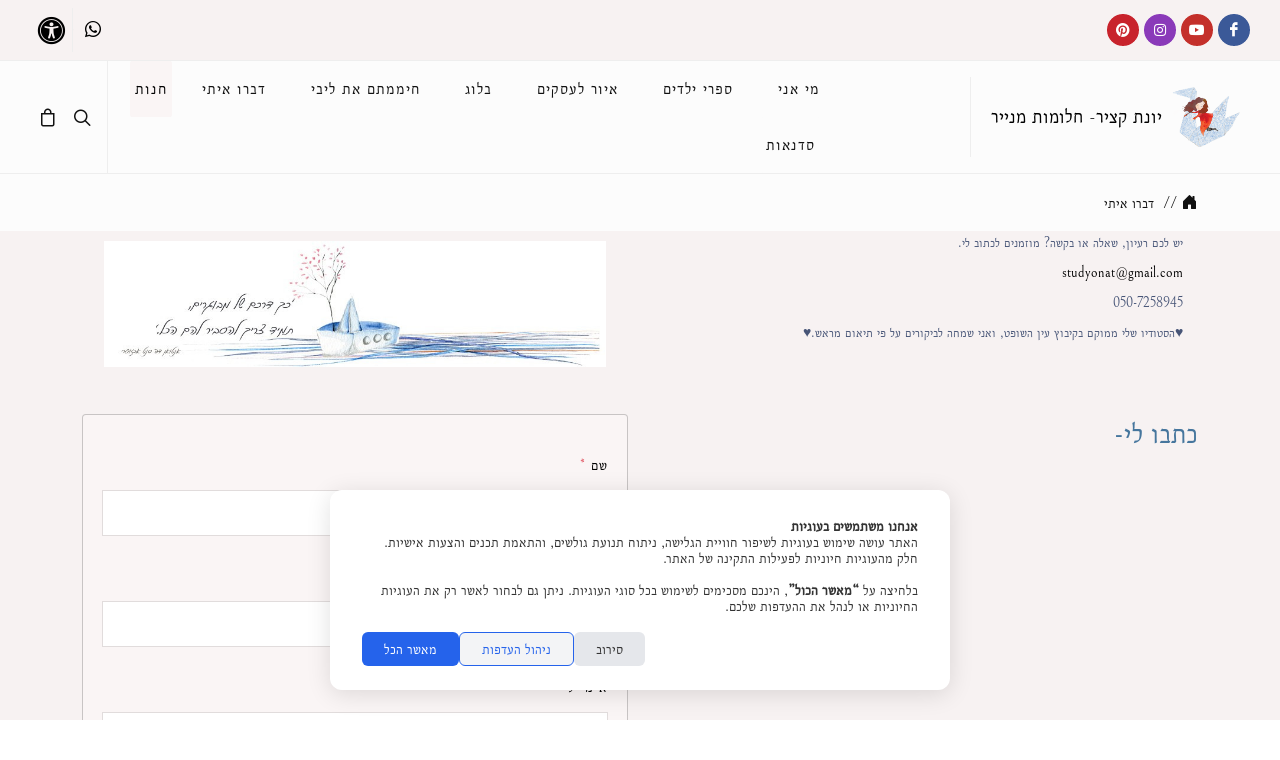

--- FILE ---
content_type: text/html; charset=UTF-8
request_url: https://www.yonatkatzir.co.il/CONTACT
body_size: 33566
content:
<!DOCTYPE html>
<html lang="he" dir="rtl">
<script src="/f-themes/eitan/js/jquery.js"></script>
<head>
	<meta http-equiv="content-type" content="text/html; charset=utf-8" />
	<title>יונת קציר- חלומות מנייר - דברו איתי</title>
	<meta name="description" content="">
	<meta name="author" content="יונת קציר- חלומות מנייר">
	<meta name="page_lang" content="he" />
	<meta name="page_lang_n" content="1" />
	<link rel="canonical" href="https://www.yonatkatzir.co.il/CONTACT" />
			
	<meta property="og:url" content="https://www.yonatkatzir.co.il/CONTACT" />
	<meta property="og:title" content="יונת קציר- חלומות מנייר - דברו איתי" />
	<meta property="og:type" content="website" />
	<meta property="og:image" itemprop="image" content="https://www.yonatkatzir.co.il/f-users/user_107580/website_204766/images/thumbs/W_960_0_0961.jpg" />
	<meta property="og:site_name" content="יונת קציר- חלומות מנייר" />
	<meta property="og:description" content="">
			<link href="https://www.yonatkatzir.co.il/f-users/user_107580/website_204766/common/2.png" rel="shortcut icon">
			
	<!-- Stylesheets
	============================================= -->
	<link rel="stylesheet" href="/f-themes/eitan/css/contrast.css" type="text/css" />
	<style id="dynamic_styles">
	
.sub-menu-container{
	direction: rtl;
			text-align: right;
		}

.input-error{
	border: 1px solid red;
	padding: 10px;
	border-radius: 7px;
}

.err_described{
	display: none;
	color: red;
	font-weight: 900;
	font-size: 0.75rem;
}

.txt_bg{
	padding: 15px;	
}

input:not([type="radio"]), select, textarea{
	padding: 10px 5px;
}

.top-links-item > a{
	font-size: px;
	line-height: 1;
}

#search-result li:hover{
	background-color:  #faf5f5;
}

/* Text Sizes */
p, span, label, li, td, div, input, select, textarea{
	font-family: Bellefair;
}
.txt_xs, .txt_xs > p{
	font-size: 16px;
	line-height: 16px;
}
.txt_s, .txt_s > p{
	font-size: 19px;
	line-height: 19px;
}
.txt_m, .txt_m > p{
	font-size: 25px;
	line-height: 25px;
}
.txt_l, .txt_l > p{
	font-size: 33px;
	line-height: 33px;
}
.txt_xl, .txt_xl > p{
	font-size: 40px;
	line-height: 40px;
}
.txt_xxl, .txt_xxl > p{
	font-size: 33px;
	line-height: 33px;
}


@media (max-width: 575.98px) {
	.txt_xs, .txt_xs > p{
		font-size: 16px;
		line-height: 16px;
	}
	.txt_s, .txt_s > p{
		font-size: 19px;
		line-height: 19px;
	}
	.txt_m, .txt_m > p{
		font-size: 24px;
		line-height: 24px;
	}
	.txt_l, .txt_l > p{
		font-size: 33px;
		line-height: 33px;
	}
	.txt_xl, .txt_xl > p{
		font-size: 40px;
		line-height: 40px;
	}
	.txt_xxl, .txt_xxl > p{
		font-size: 29px;
		line-height: 29px;
	}
	}


	/*  Color Schemes */ 

		/* NORMAL STATE */
					.bg1{
				background-color: #f7f2f2 !important;
			}
			.bg2{
				background-color: #faf5f5 !important;
			}
			
			.bg1 .card, .bg2 .card{
				border: 1px solid rgba(0,0,0,0.2);
			}


			.bg1 .top-social li a, .bg2 .top-social li a{
				color: #000000;
			}
			.bg1 #logo a .websitename, .bg2 #logo a .websitename{
				color: #46769d !important;
			}
			.bg1 #logo a .websitetagline, .bg2 #logo a .websitetagline{
				color: #000000 !important;
			}
			.bg1, .bg2, .bg1 p, .bg2 p, .bg1 label, .bg2 label{
				color: #000000 !important;
			}
			.bg1 select, .bg1 input{
				/* background-color:  #f7f2f2; */
  				border: 1px solid #000000;
				color: #000000;
				border-radius: 0;
			}
	
			.bg2 select, .bg2 input{
				/* background-color:  #faf5f5; */
  				border: 1px solid #000000;
				color: #000000;
				border-radius: 0;
			}
			.bg1 h1, .bg1 h1 > *, .bg1 h2, .bg1 h2 > *, .bg1 h3, .bg1 h3 > *, .bg1 h4, .bg1 h4 > *, .bg1 h5, .bg1 h5 > *, .bg1 h6, .bg1 h6 > *, .bg2 h1, .bg2 h1 > *, .bg2 h2, .bg2 h2 > *, .bg2 h3, .bg2 h3 > *, .bg2 h4, .bg2 h4 > *, .bg2 h5, .bg2 h5 > *, .bg2 h6, .bg2 h6 > span{
				color: #46769d;
			}
			.bg1.section_columns_1 .before-heading, .bg2.section_columns_1 .before-heading, #page-title.bg1 span, #page-title.bg2 span{
				color: #000000;
			}
			
			.bg1 .cart-number, .bg2 .cart-number{
				background-color: #000000 !important;
				color: #faf5f5 !important;
			}
			a.bg1, .bg1 a, a.bg2, .bg2 a{
				color: #000000;
				;
					text-decoration: none;
				;
			}
			.bg1 .top-cart-title h4, .bg2 .top-cart-title h4{
				color: #000000 !important;
			}
			a:hover.bg1, .bg1 a:hover, a:hover.bg2, .bg2 a:hover{
				color: #46769d !important;
									text-decoration: underline;
				;
			}
			.bg1 .special_price_holder, .bg2 .special_price_holder, .bg1 .no_special_price_holder, .bg2 .no_special_price_holder{
				font-weight: 900;
				color: #46769d !important;
			}
			
			.bg1.sub-menu-container,  .bg2.sub-menu-container{
				
				border: 1px solid rgba(0,0,0,0.2);
				border-top: 1px solid rgba(0,0,0,0.2);
			}

			.bg1.sub-menu-container > .menu-item:not(:first-child), .bg2.sub-menu-container > .menu-item:not(:first-child){
				border-top: 1px solid rgba(0,0,0,0.2);
			}

			/*Nav Style 1*/
			.menu-container.bg1.st1 > .menu-item > a.menu-link, .menu-container.bg2.st1 > .menu-item > a.menu-link{
				color: #000000;
				transition: all .3s ease;
			}
			.menu-container.bg1.st1 > .menu-item > a.menu-link:hover, .menu-container.bg2.st1 > .menu-item > a.menu-link:hover{
				color: #000000 !important;
			}
			
			/*Nav Style 2*/
			.menu-container.bg1.st2 > .menu-item > a.menu-link, .menu-container.bg2.st2 > .menu-item > a.menu-link{
				color: #000000 !important;
				border-radius: 25px;
				padding-top: 10px !important;
				padding-bottom: 10px !important;
				transition: all .3s ease;
				margin: 5px 0;
			}

			.menu-container.bg1.st2 > .menu-item > a.menu-link:hover, .menu-container.bg1.st2 > .menu-item > a.menu-link.current{
				background-color: #000000 !important;
				color: #f7f2f2 !important;
			}
			.menu-container.bg2.st2 > .menu-item > a.menu-link:hover, .menu-container.bg2.st2 > .menu-item > a.menu-link.current{
				background-color: #000000 !important;
				color: #faf5f5 !important;
			}
			
			.sub-menu-container.bg1 > .menu-item > a.menu-link, .sub-menu-container.bg2 > .menu-item > a.menu-link{
				color: #000000 !important;
			}
			.sub-menu-container.bg1 > .menu-item > a.menu-link:hover, .sub-menu-container.bg2 > .menu-item > a.menu-link:hover{
				color: #000000 !important;
			}
			
			.bg1 a.topmenu-link, .bg2 a.topmenu-link, .bg1 .top-social a, .bg2 .top-social a, .bg1 #btn_login_modal_new, .bg2 #btn_login_modal_new{
				color: #000000;
			}
			
			.bg1 a.topmenu-link, .bg1 .si-icons, .bg2 a.topmenu-link, .bg2 .si-icons{
				border: 1px solid rgba(0,0,0, 0) !important;
				transition: all .3s ease;
			}
			
			.bg1 a.topmenu-link:hover{
				color: #000000) !important;
				background-color: #faf5f5 !important;
				
			}
			.bg2 a.topmenu-link:hover{
				color: #000000) !important;
				background-color: #f7f2f2 !important;
				
			}
			
			.bg1 .top-cart-number{
				color: #f7f2f2 !important;
			}


			.bg1 .txt_bg{
								background-color: rgba(247,242,242,0.9);
			}

			.bg2 .top-cart-number{
				color: #faf5f5 !important;
			}
			.bg2 .top-cart-number::before, .bg1 .top-cart-number::before{
				background-color: #000000 !important;
			}
			
			.bg1 .card{
				background-color: #faf5f5;
			}
			.bg2 .card{
				background-color: #f7f2f2;
			}
			.bg1 .grid-filter li.activeFilter a, .bg2 .grid-filter li.activeFilter a {
				color: #000000;
			}
			.bg1 .grid-filter li.activeFilter a:hover, .bg2 .grid-filter li.activeFilter a:hover {
				color: #46769d;
			}
			
			.bg1 .grid-filter li.activeFilter a,
			.bg1 .grid-filter.style-4 li.activeFilter a::after{
				background-color: #faf5f5;
			}				
			
			.bg2 .grid-filter li.activeFilter a, 
			.bg2 .grid-filter.style-4 li.activeFilter a::after{
				background-color: #f7f2f2;
			}
			.bg1 .item-title, .bg2 .item-title{
				color: #46769d !important;
			}
			
			/* Quantity */
			.bg1 .quantity .plus, .bg1 .quantity .minus, .bg1 .quantity .qty {
				background-color: #f7f2f2;
				color: #000000;
			}
			.bg1 .quantity .plus, .bg1 .quantity .minus, .bg2 .quantity .plus, .bg2 .quantity .minus{
				border: 1px solid #000000;
			}
			.bg1 .quantity .plus:hover, .bg1 .quantity .minus:hover{
				background-color: #faf5f5;
				color: #000000;
			}
			
			.bg1 .quantity .qty, .bg2 .quantity .qty {
				border-top: 1px solid #000000;
				border-bottom: 1px solid #000000;
			}
			
			.bg2 .quantity .plus, .bg2 .quantity .minus, .bg2 .quantity .qty {
				background-color: #faf5f5;
				color: #000000;
			}
			.bg2 .quantity .plus:hover, .bg2 .quantity .minus:hover{
				background-color: #f7f2f2;
				color: #000000;
			}
			.bg1 .add_to_cart_button{
				background-color: #000000;
				color: #f7f2f2;
			}
			.bg2 .add_to_cart_button{
				background-color: #000000;
				color: #faf5f5;
			}
			/* Inputs */
			/* .bg1 input[type='text']{
				background-color: #f7f2f2 !important;
				color: #000000 !important;
				border: 1px solid #000000 !important;
			}
			.bg2 input[type='text']{
				background-color: #faf5f5 !important;
				color: #000000 !important;
				border: 1px solid #000000 !important;
			} */
			
			.bg1 .button.button-border, .bg2 .button.button-border{
				border: 1px solid #000000 !important;
				background-color: transparent !important;
				color: #000000 !important;
			}
			
			.bg1 .button{
				background-color: #000000 !important;
				color: #f7f2f2 !important;
				border: 1px solid #000000 !important;
			}
			.bg2 .button{
				background-color: #000000 !important;
				color: #faf5f5 !important;
				border: 1px solid #000000 !important;
			}
			.bg1 .button:hover, .bg1 .checkout-btn, .bg1 .button.button-border:hover{
				background-color: #000000 !important;
				color: #f7f2f2 !important;
				border: 1px solid #000000 !important;
			}
			.bg2 .button:hover, .bg2 .checkout-btn, .bg2 .button.button-border:hover {
				background-color: #000000 !important;
				color: #faf5f5 !important;
				border: 1px solid #000000 !important;
			}
			
			.bg1 .top-cart-item.deal{
				background-color: #faf5f5 !important;
			}
			.bg2 .top-cart-item.deal{
				background-color: #f7f2f2 !important;
			}
			.bg1 .top-cart-item-desc a, .bg2 .top-cart-item-desc a, .bg1 .top-cart-item-desc a:hover, .bg2 .top-cart-item-desc a:hover{
				color: #000000 !important;
			}
						
			.bg1 .slider-arrow-left, .bg1 .slider-arrow-right, .bg2 .slider-arrow-left, .bg2 .slider-arrow-right{
				border: 1px solid #000000 !important;
				background-color: rgba(0,0,0,0.3);
			}
			
			.bg1 .slider-arrow-left:hover, .bg1 .slider-arrow-right:hover, .bg2 .slider-arrow-left:hover, .bg2 .slider-arrow-right:hover{
				background-color: rgba(0,0,0,0.6);
			}
			
			.bg1 .slider-arrow-left i, .bg1 .slider-arrow-right i , .bg2 .slider-arrow-left i, .bg2 .slider-arrow-right i {
				color: #000000 !important;
			}
			
			.bg1 .slider-caption h2, .bg2 .slider-caption h2, .bg1 .slider-caption p, .bg2 .slider-caption p, .bg1 .slider-caption a.button-border, .bg2 .slider-caption a.button-border{
				text-shadow: 1px 1px 2px #444;
			}
			
			.bg1 .checkout_quantity .fa, .checkout_quantity_value{
				background-color: #f7f2f2 !important;
				border-color: #f7f2f2 !important;
			}
			.bg1 .checkout-item-holder, .bg1 .coupon_activation, .bg1 #ecom-checkout-coupons{
				background-color: #faf5f5 !important;
			}
			.bg1 .ecom-shipment-option:hover, .bg1 .ecom-shipment-option.selected{
				color: #46769d !important;
				background-color: #faf5f5 !important;
			}
			
			.bg1 .deal_included, .bg2 .deal_included{
				background-color: #000000 !important;
			}
			.bg1 .deal_included{
				color: #f7f2f2 !important;
			}
			.bg2 .deal_included{
				color: #faf5f5 !important;
			}
			
			.bg1.swiper-scrollbar .swiper-scrollbar-drag, bg2.swiper-scrollbar .swiper-scrollbar-drag{
				background: #000000;
			}
			.bg1 .slide-number, bg2 .slide-number{
								color: rgba(0,0,0,0.8);
			}

			.bg2 .txt_bg{
								background-color: rgba(250,245,245,0.9);
			}

			.bg1 .testimonial{
				background-color: #faf5f5 !important;
			}
			.bg2 .testimonial{
				background-color: #f7f2f2 !important;
			}
		/* ACCENT STATE */
					.accent1{
				background-color: #fcfcfc !important;
			}
			.accent2{
				background-color: #fcfcfc !important;
			}
			
			.accent1 .top-social li a, .accent2 .top-social li a{
				color: #111111;
			}
			.accent1 #logo a .websitename, .accent2 #logo a .websitename{
				color: #000000 !important;
			}
			.accent1 #logo a .websitetagline, .accent2 #logo a .websitetagline{
				color: #111111 !important;
			}
			
			.accent1, .accent2, .accent1 p, .accent2 p, .accent1 label, .accent2 label{
				color: #111111 !important;
			}

						.accent1 .card, .accent2 .card{
				border: 1px solid rgba(17,17,17,0.2);
			}

			.accent1 select, .accent1 input{
				/* background-color:  #fcfcfc; */
  				border: 1px solid #111111;
				  color: #111111;
				border-radius: 0;
			}
			.accent2 select, .accent2 input{
				/* background-color:  #fcfcfc; */
  				border: 1px solid #111111;
				  color: #111111;
				border-radius: 0;
			}
			.accent1 h1, .accent1 h1 > *, .accent1 h2, .accent1 h2 > *, .accent1 h3, .accent1 h3 > *, .accent1 h4, .accent1 h4 > *, .accent1 h5, .accent1 h5 > *, .accent1 h6, .accent1 h6 > *, .accent2 h1, .accent2 h1 > *, .accent2 h2, .accent2 h2 > *, .accent2 h3, .accent2 h3 > *, .accent2 h4, .accent2 h4 > *, .accent2 h5, .accent2 h5 > *, .accent2 h6, .accent2 h6 > span{
				color: #000000;
			}
			.accent1.section_columns_1 .before-heading, .accent2.section_columns_1 .before-heading, #page-title.accent1 span, #page-title.accent2 span{
				color: #111111;
			}
			.accent1 .cart-number, .accent2 .cart-number{
				background-color: #111111 !important;
				color: #fcfcfc !important;
			}
			a.accent1, .accent1 a, a.accent2, .accent2 a{
				color: #111111;
				;
					text-decoration: none;
				;
			}
			
			.accent1 .special_price_holder, .accent2 .special_price_holder, .accent1 .no_special_price_holder, .accent2 .no_special_price_holder{
				font-weight: 900;
				color: #a57c7c !important;
			}
			a:hover.accent1, .accent1 a:hover, a:hover.accent2, .accent2 a:hover{
				color: #a57c7c !important;
				;
					text-decoration: underline;
				;
			}
			.accent1 a.topmenu-link, .accent2 a.topmenu-link, .accent1 .top-social a, .accent2 .top-social a, .accent1 #btn_login_modal_new, .accent2 #btn_login_modal_new{
				color: #111111;
			}
			
						.accent1.sub-menu-container,  .accent2.sub-menu-container{
				border: 1px solid rgba(17,17,17,0.2);
				border-top: 1px solid rgba(17,17,17,0.2);
			}
			.accent1.sub-menu-container > .menu-item:not(:first-child), .accent2.sub-menu-container > .menu-item:not(:first-child){
				border-top: 1px solid rgba(17,17,17,0.2);
			}
			
			/* Nav Style 1 */
			.accent1.st1 > .menu-item > a.menu-link, .accent2.st1 > .menu-item > a.menu-link{
				color: #111111;
				transition: all .3s ease;
			}
			.accent1.st1 > .menu-item > a.menu-link:hover, .accent2.st1 > .menu-item > a.menu-link:hover{
				color: #111111 !important;
			}
			
			/*Nav Style 2*/
			.menu-container.accent1.st2 > .menu-item > a.menu-link, .menu-container.accent2.st2 > .menu-item > a.menu-link{
				color: #111111 !important;
				border-radius: 25px;
				padding-top: 10px !important;
				padding-bottom: 10px !important;
				transition: all .3s ease;
				margin: 5px 0;
			}

			.menu-container.accent1.st2 > .menu-item > a.menu-link:hover, .menu-container.accent1.st2 > .menu-item > a.menu-link.current{
				background-color: #111111 !important;
				color: #fcfcfc !important;
			}
			.menu-container.accent2.st2 > .menu-item > a.menu-link:hover, .menu-container.accent2.st2 > .menu-item > a.menu-link.current{
				background-color: #111111 !important;
				color: #fcfcfc !important;
			}
			
			.sub-menu-container.accent1 > .menu-item > a.menu-link, .sub-menu-container.accent2 > .menu-item > a.menu-link{
				color: #111111 !important;
			}
			.sub-menu-container.accent1 > .menu-item > a.menu-link:hover, .sub-menu-container.accent2 > .menu-item > a.menu-link:hover{
				color: #111111 !important;
			}

			.accent1 .top-cart-number{
				color: #fcfcfc !important;
			}
			.accent2 .top-cart-number{
				color: #fcfcfc !important;
			}
			.accent1 .top-cart-number::before, .accent2 .top-cart-number::before{
				background-color: #111111 !important;
			}
			.accent1 a.topmenu-link, .accent1 .si-icons, .accent2 a.topmenu-link, .accent2 .si-icons{
				border: 1px solid rgba(17,17,17, 0) !important;
				transition: all .3s ease;
			}
			.accent1 a.topmenu-link:hover, .accent2 a.topmenu-link:hover{
				color: #111111 !important;
				background-color: rgba(17,17,17,0.05); !important;
			}
			
			.accent1 .card{
				background-color: #fcfcfc;
			}
			.accent2 .card{
				background-color: #fcfcfc;
			}
			.accent1 .grid-filter li.activeFilter a, .accent2 .grid-filter li.activeFilter a {
				color: #111111;
			}
			.accent1 .grid-filter li.activeFilter a:hover, .accent2 .grid-filter li.activeFilter a:hover {
				color: #a57c7c;
			}
			
			.accent1 .grid-filter li.activeFilter a,
			.accent1 .grid-filter.style-4 li.activeFilter a::after{
				background-color: #fcfcfc;
			}
			
			.accent1 .txt_bg{
								background-color: rgba(252,252,252,0.9);
			}

			.accent2 .grid-filter li.activeFilter a,
			.accent2 .grid-filter.style-4 li.activeFilter a::after{
				background-color: #fcfcfc;
			}
			
			.accent1 .item-title, .accent2 .item-title{
				color: #000000 !important;
			}
			/* Quantity */
			.accent1 .quantity .plus, .accent1 .quantity .minus, .accent1 .quantity .qty {
				background-color: #fcfcfc;
				color: #111111;
			}
			.accent1 .quantity .plus, .accent1 .quantity .minus, .accent2 .quantity .plus, .accent2 .quantity .minus{
				border: 1px solid #111111;
			}
			.accent1 .quantity .plus:hover, .accent1 .quantity .minus:hover{
				background-color: #fcfcfc;
				color: #111111;
			}
			.accent1 .quantity .qty, .accent2 .quantity .qty {
				border-top: 1px solid #111111;
				border-bottom: 1px solid #111111;
			}
			.accent2 .quantity .plus, .accent2 .quantity .minus, .accent2 .quantity .qty {
				background-color: #fcfcfc;
				color: #111111;
			}
			.accent2 .quantity .plus:hover, .accent2 .quantity .minus:hover{
				background-color: #fcfcfc;
				color: #111111;
			}
			.accent1 .add_to_cart_button{
				background-color: #111111;
				color: #fcfcfc;
			}
			.accent2 .add_to_cart_button{
				background-color: #111111;
				color: #fcfcfc;
			}

	
			/* Inputs */
			/* .accent1 input[type='text']{
				background-color: #fcfcfc !important;
				color: #111111 !important;
				border: 1px solid #111111 !important;
			}
			.accent2 input[type='text']{
				background-color: #fcfcfc !important;
				color: #111111 !important;
				border: 1px solid #111111 !important;
			} */
			
			.accent1 .button.button-border, .accent2 .button.button-border{
				border: 1px solid #111111 !important;
				background-color: transparent !important;
				color: #111111 !important;
			}
			
			.accent1 .button{
				background-color: #111111 !important;
				color: #fcfcfc !important;
				border: 1px solid #111111 !important;
			}
			.accent1 .button:hover, .accent1 .checkout-btn, .accent1 .button.button-border:hover{
				background-color: #111111 !important;
				color: #fcfcfc !important;
				border: 1px solid #111111 !important;
			}

			.accent2 .button{
				background-color: #111111 !important;
				color: #fcfcfc !important;
				border: 1px solid #111111 !important;
			}
			.accent2 .button:hover, .accent2 .checkout-btn, .accent2 .button.button-border:hover{
				background-color: #111111 !important;
				color: #fcfcfc !important;
				border: 1px solid #111111 !important;
			}
			
			
			.accent1 .top-cart-item.deal{
				background-color: #fcfcfc !important;
			}
			.accent2 .top-cart-item.deal{
				background-color: #fcfcfc !important;
			}
			.accent1 .top-cart-item-desc a, .accent2 .top-cart-item-desc a{
				color: #111111;
			}
						
			.accent1 .slider-arrow-left, .accent1 .slider-arrow-right, .accent2 .slider-arrow-left, .accent2 .slider-arrow-right{
				border: 1px solid #111111 !important;
				background-color: rgba(17,17,17,0.3);
			}
			
			.accent1 .slider-arrow-left:hover, .accent1 .slider-arrow-right:hover, .accent2 .slider-arrow-left:hover, .accent2 .slider-arrow-right:hover{
				background-color: rgba(17,17,17,0.6);
			}
			.accent1 .slider-arrow-left i, .accent1 .slider-arrow-right i , .accent2 .slider-arrow-left i, .accent2 .slider-arrow-right i {
				color: #111111 !important;
			}
			
			.accent1 .slider-caption h2, .accent2 .slider-caption h2, .accent1 .slider-caption p, .accent2 .slider-caption p, .accent1 .slider-caption a.button-border, .accent2 .slider-caption a.button-border{
				text-shadow: 1px 1px 2px #444;
			}
			
			.accent1 .deal_included, .accent2 .deal_included{
				color: #111111 !important;
			}
			.accent1 .deal_included{
				color: #fcfcfc !important;
			}
			.accent2 .deal_included{
				color: #fcfcfc !important;
			}
			
			.accent1.swiper-scrollbar .swiper-scrollbar-drag, .accent2.swiper-scrollbar .swiper-scrollbar-drag{
				background: #111111 !important;
			}
			.accent1 .slide-number, accent2 .slide-number{
								color: rgba(17,17,17,0.8);
			}

			.accent2 .txt_bg{
								background-color: rgba(252,252,252,0.9);
			}

			.accent1 .testimonial{
				background-color: #fcfcfc !important;
			}
			.accent2 .testimonial{
				background-color: #fcfcfc !important;
			}
		/* WHITE */
			.white{
				background-color: #000;
				color: #fff !important;
			}
			.white p, .white h1, .white h1 > *, .white h2, .white h2 > *, .white h3, .white h3 > *, .white h4, .white h4 > *, .white h5, .white h5 > *, .white h6, .white h6 > span{
				color: #fff;
			}
			.white .button.button-border{
				border: 1px solid #fff;
				color: #FFF;
			}

			.white .button.button-border:hover {
				background-color: #FFF;
				color: #000;
				text-shadow: none;
			}
			
			.white .button{
				background-color: #fff;
				color: #000;
				border: 1px solid #fff; !important;
				
			}
			.white .button:hover{
				background-color: #000;
				color: #fff;
				border: 1px solid #000; !important;
			}
			.white .slider-arrow-left, .white .slider-arrow-right{
				border: 1px solid #fff;
				background-color: rgba(255,255,255,0.3);
			}
			.white .slider-arrow-left:hover, .white .slider-arrow-right:hover{
				background-color: rgba(255,255,255,0.6) !important;
			}
			.white .slider-arrow-left i, .white .slider-arrow-right i{
				color: #fff !important;
			}
			
			.white .slider-caption h2, .white .slider-caption p, .white .slider-caption a.button-border{
				text-shadow: 1px 1px 2px #444;
			}
			
			.white.swiper-scrollbar .swiper-scrollbar-drag{
				background: #fff;
			}
			.white .slide-number{
				color: rgba(255,255,255,0.8);
			}
		/* Black */
			.black{
				background-color: #fff;
				color: #000 !important;
			}
			.black p, .black h1, .black h1 > *, .black h2, .black h2 > *, .black h3, .black h3 > *, .black h4, .black h4 > *, .black h5, .black h5 > *, .black h6, .black h6 > span{
				color: #000;
			}
			.black .button.button-border{
				border: 1px solid #000;
				color: #000;
			}

			.black .button.button-border:hover {
				background-color: #000;
				color: #fff;
				text-shadow: none;
			}
			.black .button{
				background-color: #000;
				color: #fff;
				border: 1px solid #000 !important;
			}
			.black .button:hover{
				background-color: #fff;
				color: #000;
				border: 1px solid #fff !important;
			}
			.black .slider-arrow-left, .black .slider-arrow-right{
				border: 1px solid #000;
				background-color: rgba(0,0,0,0.3);
			}
			.black .slider-arrow-left:hover, .black .slider-arrow-right:hover{
				background-color: #fff !importnat;
				background-color: rgba(0,0,0,0.6) !important;
			}
			.black .slider-arrow-left i, .black .slider-arrow-right i{
				color: #000 !important;
			}
			
			.black .slider-caption h2, .black .slider-caption p, .black .slider-caption a.button-border{
				text-shadow: 1px 1px 2px #cfcfcf;
			}
			.black.swiper-scrollbar .swiper-scrollbar-drag{
				background: #000;
			}
			.black .slide-number{
				color: rgba(0,0,0,0.8);
			}
		
	

/* ----------------------------------------------------------------
	Colors

	Replace the HEX Code with your Desired Color HEX
-----------------------------------------------------------------*/
:root {
	--themecolor: #000000; /* Change this Color */
}


::selection { background: #000000; }

::-moz-selection { background: #000000; }

::-webkit-selection { background: #000000; }


.bg1 > a, .bg2 > a,
.bg1 .header-extras li .he-text span, .bg2 .header-extras li .he-text span,
.bg1 .top-cart-item-desc a:hover, .bg2 .top-cart-item-desc a:hover,
.bg1 .top-cart-action .top-checkout-price, .bg2 .top-cart-action .top-checkout-price,
.bg1 .breadcrumb a:hover,.bg2 .breadcrumb a:hover,
.bg1 .grid-filter li:not(.activeFilter) a:hover,.bg2 .grid-filter li:not(.activeFilter) a:hover,
.bg1 .portfolio-desc h3 a:hover, .bg2 .portfolio-desc h3 a:hover,
.bg1 #portfolio-navigation a:hover, .bg2 #portfolio-navigation a:hover,
.bg1 .entry-title h2 a:hover, .bg2 .entry-title h2 a:hover,
.bg1 .entry-title h3 a:hover, .bg2 .entry-title h3 a:hover,
.bg1 .entry-title h4 a:hover, .bg2 .entry-title h4 a:hover,
.bg1 .post-timeline .entry:hover .entry-timeline, .bg2 .post-timeline .entry:hover .entry-timeline,
.bg1 .post-timeline .entry:hover .timeline-divider, .bg2 .post-timeline .entry:hover .timeline-divider,
.bg1 .comment-content .comment-author a:hover, .bg2 .comment-content .comment-author a:hover,
.bg1 .product-title h3 a:hover, .bg2 .product-title h3 a:hover,
.bg1 .single-product .product-title h2 a:hover, .bg2 .single-product .product-title h2 a:hover,
.bg1 .product-price ins, .bg2 .product-price ins,
.bg1 .single-product .product-price, .bg2 .single-product .product-price,
.bg1 .process-steps li.active h5, .bg2 .process-steps li.active h5,
.bg1 .process-steps li.ui-tabs-active h5, .bg2 .process-steps li.ui-tabs-active h5,
.bg1 .tab-nav-lg li.ui-tabs-active a, .bg2 .tab-nav-lg li.ui-tabs-active a,
.bg1 .team-title span, .bg2 .team-title span,
.bg1 .btn-link,.bg2 .btn-link,
.bg1 .page-link, .bg2 .page-link,
.bg1 .page-link:hover, .bg2 .page-link:hover,
.bg1 .page-link:focus, .bg2 .page-link:focus,
.bg1 .fbox-plain .fbox-icon i, .bg2 .fbox-plain .fbox-icon i,
.bg1 .fbox-plain .fbox-icon img, .bg2 .fbox-plain .fbox-icon img,
.bg1 .fbox-border .fbox-icon i, .bg2 .fbox-border .fbox-icon i,
.bg1 .fbox-border .fbox-icon img, .bg2 .fbox-border .fbox-icon img,
.bg1 .iconlist > li [class^="icon-"]:first-child, .bg2 .iconlist > li [class^="icon-"]:first-child { color: #000000; }

.accent1 a, .accent2 a,
.accent1 .header-extras li .he-text span, .accent2 .header-extras li .he-text span,
.accent1 .top-cart-item-desc a:hover, .accent2 .top-cart-item-desc a:hover,
.accent1 .top-cart-action .top-checkout-price, .accent2 .top-cart-action .top-checkout-price,
.accent1 .breadcrumb a:hover,.bg2 .breadcrumb a:hover,
.accent1 .grid-filter li:not(.activeFilter) a:hover,.bg2 .grid-filter li:not(.activeFilter) a:hover,
.accent1 .portfolio-desc h3 a:hover, .accent2 .portfolio-desc h3 a:hover,
.accent1 #portfolio-navigation a:hover, .accent2 #portfolio-navigation a:hover,
.accent1 .entry-title h2 a:hover, .accent2 .entry-title h2 a:hover,
.accent1 .entry-title h3 a:hover, .accent2 .entry-title h3 a:hover,
.accent1 .entry-title h4 a:hover, .accent2 .entry-title h4 a:hover,
.accent1 .post-timeline .entry:hover .entry-timeline, .accent2 .post-timeline .entry:hover .entry-timeline,
.accent1 .post-timeline .entry:hover .timeline-divider, .accent2 .post-timeline .entry:hover .timeline-divider,
.accent1 .comment-content .comment-author a:hover, .accent2 .comment-content .comment-author a:hover,
.accent1 .product-title h3 a:hover, .accent2 .product-title h3 a:hover,
.accent1 .single-product .product-title h2 a:hover, .accent2 .single-product .product-title h2 a:hover,
.accent1 .product-price ins, .accent2 .product-price ins,
.accent1 .single-product .product-price, .accent2 .single-product .product-price,
.accent1 .process-steps li.active h5, .accent2 .process-steps li.active h5,
.accent1 .process-steps li.ui-tabs-active h5, .accent2 .process-steps li.ui-tabs-active h5,
.accent1 .tab-nav-lg li.ui-tabs-active a, .accent2 .tab-nav-lg li.ui-tabs-active a,
.accent1 .team-title span, .accent2 .team-title span,
.accent1 .btn-link,.bg2 .btn-link,
.accent1 .page-link, .accent2 .page-link,
.accent1 .page-link:hover, .accent2 .page-link:hover,
.accent1 .page-link:focus, .accent2 .page-link:focus,
.accent1 .fbox-plain .fbox-icon i, .accent2 .fbox-plain .fbox-icon i,
.accent1 .fbox-plain .fbox-icon img, .accent2 .fbox-plain .fbox-icon img,
.accent1 .fbox-border .fbox-icon i, .accent2 .fbox-border .fbox-icon i,
.accent1 .fbox-border .fbox-icon img, .accent2 .fbox-border .fbox-icon img,
.accent1 .iconlist > li [class^="icon-"]:first-child, .accent2 .iconlist > li [class^="icon-"]:first-child { color: #111111; }

.bg1 .color, .bg2 .color,
.bg1 .h-text-color:hover, .bg2 .h-text-color:hover,
.bg1 a.h-text-color:hover, .bg2 a.h-text-color:hover,
.bg1 .grid-filter.style-3 li.activeFilter a, .bg2 .grid-filter.style-3 li.activeFilter a,
.bg1 .faqlist li a:hover, .bg2 .faqlist li a:hover,
.bg1 .tagcloud a:hover, .bg2 .tagcloud a:hover,
.bg1 .nav-tree li:hover > a, .bg2 .nav-tree li:hover > a,
.bg1 .nav-tree li.current > a, .bg2 .nav-tree li.current > a,
.bg1 .nav-tree li.active > a, .bg2 .nav-tree li.active > a { color: #000000; }

.accent1 .color, .accent2 .color,
.accent1 .h-text-color:hover, .accent2 .h-text-color:hover,
.accent1 a.h-text-color:hover, .accent2 a.h-text-color:hover,
.accent1 .grid-filter.style-3 li.activeFilter a, .accent2 .grid-filter.style-3 li.activeFilter a,
.accent1 .faqlist li a:hover, .accent2 .faqlist li a:hover,
.accent1 .tagcloud a:hover, .accent2 .tagcloud a:hover,
.accent1 .nav-tree li:hover > a, .accent2 .nav-tree li:hover > a,
.accent1 .nav-tree li.current > a, .accent2 .nav-tree li.current > a,
.accent1 .nav-tree li.active > a, .accent2 .nav-tree li.active > a { color: #111111; }

.bg1 #page-menu-wrap, .bg2 #page-menu-wrap,
.bg1 .page-menu-nav, .bg2 .page-menu-nav,
.bg1 .control-solid .flex-control-nav li:hover a, .bg2 .control-solid .flex-control-nav li:hover a,
.bg1 .control-solid .flex-control-nav li a.flex-active, .bg2 .control-solid .flex-control-nav li a.flex-active,

.bg1 .grid-shuffle:hover, .bg2 .grid-shuffle:hover,
.bg1 .entry-link:hover, .bg2 .entry-link:hover,
.bg1 .button, .bg2 .button,
.bg1 .button.button-dark:hover, .bg2 .button.button-dark:hover,
.bg1 .button.button-3d:hover, .bg2 .button.button-3d:hover,
.bg1 .fbox-icon i, .bg2 .fbox-icon i,
.bg1 .fbox-icon img, .bg2 .fbox-icon img,
.bg1 .fbox-effect.fbox-dark .fbox-icon i:hover, .bg2 .fbox-effect.fbox-dark .fbox-icon i:hover,
.bg1 .fbox-effect.fbox-dark:hover .fbox-icon i, .bg2 .fbox-effect.fbox-dark:hover .fbox-icon i,
.bg1 .fbox-border.fbox-effect.fbox-dark .fbox-icon i::after, .bg2 .fbox-border.fbox-effect.fbox-dark .fbox-icon i::after,
.bg1 .i-rounded:hover, .bg2 .i-rounded:hover,
.bg1 .i-circled:hover, .bg2 .i-circled:hover,
.bg1 .tab-nav.tab-nav2 li.ui-state-active a, .bg2 .tab-nav.tab-nav2 li.ui-state-active a,
.bg1 .testimonial .flex-control-nav li a, .bg2 .testimonial .flex-control-nav li a,
.bg1 .skills li .progress, .bg2 .skills li .progress,
.bg1 .owl-carousel .owl-dots .owl-dot, .bg2 .owl-carousel .owl-dots .owl-dot,
.bg1 #gotoTop:hover, .bg2 #gotoTop:hover,
.bg1 input.switch-toggle-round:checked + label::before, .bg2 input.switch-toggle-round:checked + label::before,
.bg1 input.switch-toggle-flat:checked + label, .bg2 input.switch-toggle-flat:checked + label,
.bg1 input.switch-toggle-flat:checked + label::after, .bg2 input.switch-toggle-flat:checked + label::after,
.bg1 .nav-pills > li.active > a, .bg2 .nav-pills > li.active > a,
.bg1 .nav-pills > li.active > a:hover, .bg2 .nav-pills > li.active > a:hover,
.bg1 .nav-pills > li.active > a:focus, .bg2 .nav-pills > li.active > a:focus,
.bg1 input.switch-toggle-round:checked + label::before, .bg2 input.switch-toggle-round:checked + label::before,
.bg1 input.switch-toggle-flat:checked + label, .bg2 input.switch-toggle-flat:checked + label,
.bg1 input.switch-toggle-flat:checked + label::after, .bg2 input.switch-toggle-flat:checked + label::after { background-color: #000000;}

.accent1 #page-menu-wrap, .accent2 #page-menu-wrap,
.accent1 .page-menu-nav, .accent2 .page-menu-nav,
.accent1 .control-solid .flex-control-nav li:hover a, .accent2 .control-solid .flex-control-nav li:hover a,
.accent1 .control-solid .flex-control-nav li a.flex-active, .accent2 .control-solid .flex-control-nav li a.flex-active,

.accent1 .grid-shuffle:hover, .accent2 .grid-shuffle:hover,
.accent1 .entry-link:hover,.bg2 .entry-link:hover,
.accent1 .button, .accent2 .button,
.accent1 .button.button-dark:hover, .accent2 .button.button-dark:hover,
.accent1 .button.button-3d:hover, .accent2 .button.button-3d:hover,
.accent1 .fbox-icon i, .accent2 .fbox-icon i,
.accent1 .fbox-icon img, .accent2 .fbox-icon img,
.accent1 .fbox-effect.fbox-dark .fbox-icon i:hover, .accent2 .fbox-effect.fbox-dark .fbox-icon i:hover,
.accent1 .fbox-effect.fbox-dark:hover .fbox-icon i, .accent2 .fbox-effect.fbox-dark:hover .fbox-icon i,
.accent1 .fbox-border.fbox-effect.fbox-dark .fbox-icon i::after, .accent2 .fbox-border.fbox-effect.fbox-dark .fbox-icon i::after,
.accent1 .i-rounded:hover, .accent2 .i-rounded:hover,
.accent1 .i-circled:hover, .accent2 .i-circled:hover,
.accent1 .tab-nav.tab-nav2 li.ui-state-active a, .accent2 .tab-nav.tab-nav2 li.ui-state-active a,
.accent1 .testimonial .flex-control-nav li a, .accent2 .testimonial .flex-control-nav li a,
.accent1 .skills li .progress, .accent2 .skills li .progress,
.accent1 .owl-carousel .owl-dots .owl-dot, .accent2 .owl-carousel .owl-dots .owl-dot,
.accent1 #gotoTop:hover, .accent2 #gotoTop:hover,
.accent1 input.switch-toggle-round:checked + label::before, .accent2 input.switch-toggle-round:checked + label::before,
.accent1 input.switch-toggle-flat:checked + label, .accent2 input.switch-toggle-flat:checked + label,
.accent1 input.switch-toggle-flat:checked + label::after, .accent2 input.switch-toggle-flat:checked + label::after,
.accent1 .nav-pills > li.active > a, .accent2 .nav-pills > li.active > a,
.accent1 .nav-pills > li.active > a:hover, .accent2 .nav-pills > li.active > a:hover,
.accent1 .nav-pills > li.active > a:focus, .accent2 .nav-pills > li.active > a:focus,
.accent1 input.switch-toggle-round:checked + label::before, .accent2 input.switch-toggle-round:checked + label::before,
.accent1 input.switch-toggle-flat:checked + label, .accent2 input.switch-toggle-flat:checked + label,
.accent1 input.switch-toggle-flat:checked + label::after, .accent2 input.switch-toggle-flat:checked + label::after { background-color: #111111; }

.bg1 .bg-color, .bg2 .bg-color,
.bg1 .bg-color #header-wrap, .bg2 .bg-color #header-wrap,
.bg1 .h-bg-color:hover, .bg2 .h-bg-color:hover,
.bg1 .process-steps li.active a, .bg2 .process-steps li.active a,
.bg1 .process-steps li.ui-tabs-active a, .bg2 .process-steps li.ui-tabs-active a,
.bg1 .sidenav > .ui-tabs-active > a, .bg2 .sidenav > .ui-tabs-active > a,
.bg1 .sidenav > .ui-tabs-active > a:hover, .bg2 .sidenav > .ui-tabs-active > a:hover,
.bg1 .owl-carousel .owl-nav [class*=owl-]:hover, .bg2 .owl-carousel .owl-nav [class*=owl-]:hover,
.bg1 .widget-filter-links li.active-filter span, .bg2 .widget-filter-links li.active-filter span,
.bg1 .page-item.active .page-link, .bg2 .page-item.active .page-link,
.bg1 .page-link:hover, .bg2 .page-link:hover,
.bg1 .page-link:focus, .bg2 .page-link:focus { background-color: #000000;}

.accent1 .accent-color, .accent2 .accent-color,
.accent1 .accent-color #header-wrap, .accent2 .accent-color #header-wrap,
.accent1 .h-bg-color:hover, .accent2 .h-bg-color:hover,
.accent1 .process-steps li.active a, .accent2 .process-steps li.active a,
.accent1 .process-steps li.ui-tabs-active a, .accent2 .process-steps li.ui-tabs-active a,
.accent1 .sidenav > .ui-tabs-active > a, .accent2 .sidenav > .ui-tabs-active > a,
.accent1 .sidenav > .ui-tabs-active > a:hover, .accent2 .sidenav > .ui-tabs-active > a:hover,
.accent1 .owl-carousel .owl-nav [class*=owl-]:hover, .accent2 .owl-carousel .owl-nav [class*=owl-]:hover,
.accent1 .widget-filter-links li.active-filter span, .accent2 .widget-filter-links li.active-filter span,
.accent1 .page-item.active .page-link, .accent2 .page-item.active .page-link,
.accent1 .page-link:hover, .accent2 .page-link:hover,
.accent1 .page-link:focus, .accent2 .page-link:focus { background-color: #111111;}

.bg1 .bootstrap-switch .bootstrap-switch-handle-on.bootstrap-switch-themecolor, .bg2 .bootstrap-switch .bootstrap-switch-handle-on.bootstrap-switch-themecolor,
.bg1 .bootstrap-switch .bootstrap-switch-handle-off.bootstrap-switch-themecolor, .bg2 .bootstrap-switch .bootstrap-switch-handle-off.bootstrap-switch-themecolor,
.bg1 .checkbox-style:checked + .checkbox-style-1-label::before, .bg2 .checkbox-style:checked + .checkbox-style-1-label::before,
.bg1 .checkbox-style:checked + .checkbox-style-2-label::before, .bg2 .checkbox-style:checked + .checkbox-style-2-label::before,
.bg1 .checkbox-style:checked + .checkbox-style-3-label::before, .bg2 .checkbox-style:checked + .checkbox-style-3-label::before,
.bg1 .radio-style:checked + .radio-style-3-label::before, .bg2 .radio-style:checked + .radio-style-3-label::before { background: #000000; }

.accent1 .bootstrap-switch .bootstrap-switch-handle-on.bootstrap-switch-themecolor, .accent2 .bootstrap-switch .bootstrap-switch-handle-on.bootstrap-switch-themecolor,
.accent1 .bootstrap-switch .bootstrap-switch-handle-off.bootstrap-switch-themecolor, .accent2 .bootstrap-switch .bootstrap-switch-handle-off.bootstrap-switch-themecolor,
.accent1 .checkbox-style:checked + .checkbox-style-1-label::before, .accent2 .checkbox-style:checked + .checkbox-style-1-label::before,
.accent1 .checkbox-style:checked + .checkbox-style-2-label::before, .accent2 .checkbox-style:checked + .checkbox-style-2-label::before,
.accent1 .checkbox-style:checked + .checkbox-style-3-label::before, .accent2 .checkbox-style:checked + .checkbox-style-3-label::before,
.accent1 .radio-style:checked + .radio-style-3-label::before, .accent2 .radio-style:checked + .radio-style-3-label::before { background: #111111; }

.bg1 .irs-bar, .bg2 .irs-bar,
.bg1 .irs-from, .bg2 .irs-from,
.bg1 .irs-to, .bg2 .irs-to,
.bg1 .irs-single, .bg2 .irs-single,
.bg1 .irs-handle > i:first-child, .bg2 .irs-handle > i:first-child,
.bg1 .irs-handle.state_hover > i:first-child, .bg2 .irs-handle.state_hover > i:first-child,
.bg1 .irs-handle:hover > i:first-child, .bg2 .irs-handle:hover > i:first-child { background-color: #000000; }

.accent1 .irs-bar, .accent2 .irs-bar,
.accent1 .irs-from, .accent2 .irs-from,
.accent1 .irs-to, .accent2 .irs-to,
.accent1 .irs-single, .accent2 .irs-single,
.accent1 .irs-handle > i:first-child, .accent2 .irs-handle > i:first-child,
.accent1 .irs-handle.state_hover > i:first-child, .accent2 .irs-handle.state_hover > i:first-child,
.accent1 .irs-handle:hover > i:first-child, .accent2 .irs-handle:hover > i:first-child { background-color: #111111; }

.bg1 .top-cart-item-image:hover, .bg2 .top-cart-item-image:hover,
.bg1 .grid-filter.style-3 li.activeFilter a, .bg2 .grid-filter.style-3 li.activeFilter a,
.bg1 .post-timeline .entry:hover .entry-timeline, .bg2 .post-timeline .entry:hover .entry-timeline,
.bg1 .post-timeline .entry:hover .timeline-divider, .bg2 .post-timeline .entry:hover .timeline-divider,
.bg1 .cart-product-thumbnail img:hover, .bg2 .cart-product-thumbnail img:hover,
.bg1 .fbox-outline .fbox-icon a, .bg2 .fbox-outline .fbox-icon a,
.bg1 .fbox-border .fbox-icon a, .bg2 .fbox-border .fbox-icon a,
.bg1 .heading-block.border-color::after, .bg2 .heading-block.border-color::after,
.bg1 .page-item.active .page-link, .bg2 .page-item.active .page-link,
.bg1 .page-link:focus, .bg2 .page-link:focus { border-color: #000000; }

.accent1 .top-cart-item-image:hover, .accent2 .top-cart-item-image:hover,
.accent1 .grid-filter.style-3 li.activeFilter a, .accent2 .grid-filter.style-3 li.activeFilter a,
.accent1 .post-timeline .entry:hover .entry-timeline, .accent2 .post-timeline .entry:hover .entry-timeline,
.accent1 .post-timeline .entry:hover .timeline-divider, .accent2 .post-timeline .entry:hover .timeline-divider,
.accent1 .cart-product-thumbnail img:hover, .accent2 .cart-product-thumbnail img:hover,
.accent1 .fbox-outline .fbox-icon a, .accent2 .fbox-outline .fbox-icon a,
.accent1 .fbox-border .fbox-icon a, .accent2 .fbox-border .fbox-icon a,
.accent1 .heading-block.border-color::after, .accent2 .heading-block.border-color::after,
.accent1 .page-item.active .page-link, .accent2 .page-item.active .page-link,
.accent1 .page-link:focus, .accent2 .page-link:focus { border-color: #111111; }

.bg1 .border-color, .bg2 .border-color,
.bg1 .process-steps li.active a, .bg2 .process-steps li.active a,
.bg1 .process-steps li.ui-tabs-active a, .bg2 .process-steps li.ui-tabs-active a,
.bg1 .tagcloud a:hover, .bg2 .tagcloud a:hover,
.bg1 .page-link:hover, .bg2 .page-link:hover { border-color: #000000; }

.accent1 .border-color, .accent2 .border-color,
.accent1 .process-steps li.active a, .accent2 .process-steps li.active a,
.accent1 .process-steps li.ui-tabs-active a, .accent2 .process-steps li.ui-tabs-active a,
.accent1 .tagcloud a:hover, .accent2 .tagcloud a:hover,
.accent1 .page-link:hover, .accent2 .page-link:hover { border-color: #111111; }

.bg1 .top-links-sub-menu, .bg2 .top-links-sub-menu,
.bg1 .top-links-section, .bg2 .top-links-section,
.bg1 .tabs-tb .tab-nav li.ui-tabs-active a, .bg2 .tabs-tb .tab-nav li.ui-tabs-active a{ border-top-color: #000000; }

.accent1 .top-links-sub-menu, .accent2 .top-links-sub-menu,
.accent1 .top-links-section, .accent2 .top-links-section,
.accent1 .tabs-tb .tab-nav li.ui-tabs-active a, .accent2 .tabs-tb .tab-nav li.ui-tabs-active a{ border-top-color: #111111; }

.bg1 .title-border-color::before, .bg2 .title-border-color::before,
.bg1 .title-border-color::after, .bg2 .title-border-color::after,
.bg1 .irs-from::after, .bg2 .irs-from::after,
.bg1 .irs-single::after, .bg2 .irs-single::after,
.bg1 .irs-to::after, .bg2 .irs-to::after,
.bg1 .irs-from::before, .bg2 .irs-from::before,
.bg1 .irs-to::before, .bg2 .irs-to::before,
.bg1 .irs-single::before, .bg2 .irs-single::before { border-top-color: #000000; }

.accent1 .title-border-color::before, .accent2 .title-border-color::before,
.accent1 .title-border-color::after, .accent2 .title-border-color::after,
.accent1 .irs-from::after, .accent2 .irs-from::after,
.accent1 .irs-single::after, .accent2 .irs-single::after,
.accent1 .irs-to::after, .accent2 .irs-to::after,
.accent1 .irs-from::before, .accent2 .irs-from::before,
.accent1 .irs-to::before, .accent2 .irs-to::before,
.accent1 .irs-single::before, .accent2 .irs-single::before { border-top-color: #111111; }

.bg1 .title-block, .bg2 .title-block { border-left-color: #000000; }

.accent1 .title-block, .accent2 .title-block { border-left-color: #111111; }

.rtl .bg1 .title-block, .rtl .bg2 .title-block {
	border-left-color: transparent;
	border-right-color: #000000;
}

.rtl .accent1 .title-block, .rtl .accent2 .title-block {
	border-left-color: transparent;
	border-right-color: #111111;
}

.bg1 .title-block-right, .bg2 .title-block-right { border-right-color: #000000; }

.accent1 .title-block-right, .accent2 .title-block-right { border-right-color: #111111; }

.rtl .bg1 .title-block-right, .rtl .bg2 .title-block-right {
	border-right-color: transparent;
	border-left-color: #000000;
}

.rtl .accent1 .title-block-right, .rtl .accent2 .title-block-right {
	border-right-color: transparent;
	border-left-color: #111111;
}

.bg1 .more-link, .bg2 .more-link,
.bg1 .tabs-bb .tab-nav li.ui-tabs-active a, .bg2 .tabs-bb .tab-nav li.ui-tabs-active a,
.bg1 .title-bottom-border h1, .bg2 .title-bottom-border h1,
.bg1 .title-bottom-border h2, .bg2 .title-bottom-border h2,
.bg1 .title-bottom-border h3, .bg2 .title-bottom-border h3,
.bg1 .title-bottom-border h4, .bg2 .title-bottom-border h4,
.bg1 .title-bottom-border h5, .bg2 .title-bottom-border h5,
.bg1 .title-bottom-border h6, .bg2 .title-bottom-border h6 { border-bottom-color: #000000; }

.accent1 .more-link, .accent2 .more-link,
.accent1 .tabs-bb .tab-nav li.ui-tabs-active a, .accent2 .tabs-bb .tab-nav li.ui-tabs-active a,
.accent1 .title-bottom-border h1, .accent2 .title-bottom-border h1,
.accent1 .title-bottom-border h2, .accent2 .title-bottom-border h2,
.accent1 .title-bottom-border h3, .accent2 .title-bottom-border h3,
.accent1 .title-bottom-border h4, .accent2 .title-bottom-border h4,
.accent1 .title-bottom-border h5, .accent2 .title-bottom-border h5,
.accent1 .title-bottom-border h6, .accent2 .title-bottom-border h6 { border-bottom-color: #111111; }

.bg1 .fbox-effect.fbox-dark .fbox-icon i::after, .bg2 .fbox-effect.fbox-dark .fbox-icon i::after,
.bg1 .dark .fbox-effect.fbox-dark .fbox-icon i::after, .bg2 .dark .fbox-effect.fbox-dark .fbox-icon i::after { box-shadow: 0 0 0 2px #000000; }

.accent1 .fbox-effect.fbox-dark .fbox-icon i::after, .accent2 .fbox-effect.fbox-dark .fbox-icon i::after,
.accent1 .dark .fbox-effect.fbox-dark .fbox-icon i::after, .accent2 .dark .fbox-effect.fbox-dark .fbox-icon i::after { box-shadow: 0 0 0 2px #111111; }

.bg1 .fbox-border.fbox-effect.fbox-dark .fbox-icon i:hover, .bg2 .fbox-border.fbox-effect.fbox-dark .fbox-icon i:hover,
.bg1 .fbox-border.fbox-effect.fbox-dark:hover .fbox-icon i, .bg2 .fbox-border.fbox-effect.fbox-dark:hover .fbox-icon i{ box-shadow: 0 0 0 1px #000000; }



.bg1 #second_lang a:hover {
	background-color: #f7f2f2;
}
bg2 #second_lang a:hover{
	background-color: #faf5f5;
}

.bg1 #top-search a, .bg1 #top-cart a, .bg2 #top-search a, .bg2 #top-cart a{
	color: #000000 !important;
}
.bg1 #top-search a:hover, .bg1 #top-cart a:hover, .bg1 #top-search a:hover, .bg2 #top-cart a:hover, .bg2 #top-search a:hover{
	color: #000000 !important;
}

@media (min-width: 992px) {

	.bg1 .mega-menu-style-2 .mega-menu-title > .menu-link:hover, .bg2 .mega-menu-style-2 .mega-menu-title > .menu-link:hover,
	.bg1 .dark .mega-menu-style-2 .mega-menu-title:hover > .menu-link , .bg2 .dark .mega-menu-style-2 .mega-menu-title:hover > .menu-link { color: #000000; }

	.bg1 .sub-title .menu-container > .menu-item:hover > .menu-link::after, .bg2 .sub-title .menu-container > .menu-item:hover > .menu-link::after,
	.bg1 .sub-title .menu-container > .menu-item.current > .menu-link::after, .bg2 .sub-title .menu-container > .menu-item.current > .menu-link::after,
	.bg1 .page-menu-sub-menu, .bg2 .page-menu-sub-menu,
	.bg1 .dots-menu .page-menu-item.current > a, .bg2 .dots-menu .page-menu-item.current > a,
	.bg1 .dots-menu .page-menu-item div, .bg2 .dots-menu .page-menu-item div{ background-color: #000000; }
	
	.accent1 .sub-title .menu-container > .menu-item:hover > .menu-link::after, .accent2 .sub-title .menu-container > .menu-item:hover > .menu-link::after,
	.accent1 .sub-title .menu-container > .menu-item.current > .menu-link::after, .accent2 .sub-title .menu-container > .menu-item.current > .menu-link::after,
	.accent1 .page-menu-sub-menu, .accent2 .page-menu-sub-menu,
	.accent1 .dots-menu .page-menu-item.current > a, .accent2 .dots-menu .page-menu-item.current > a,
	.accent1 .dots-menu .page-menu-item div, .accent2 .dots-menu .page-menu-item div{ background-color: #111111; }

	
	.bg1 .dots-menu.dots-menu-border .page-menu-item.current > a , .bg2 .dots-menu.dots-menu-border .page-menu-item.current > a { border-color: #000000; }
	
	.accent1 .dots-menu.dots-menu-border .page-menu-item.current > a , .accent2 .dots-menu.dots-menu-border .page-menu-item.current > a { border-color: #111111; }

	.bg1 .mega-menu-content, .bg2 .mega-menu-content,
	
	.bg1 .top-cart-content, .bg2 .top-cart-content{ border-top-color: #000000; }
	
	.accent1 .mega-menu-content, .accent2 .mega-menu-content,
	
	.accent1 .top-cart-content, .accent2 .top-cart-content{ border-top-color: #111111; }

	.bg1 .dots-menu .page-menu-item div::after, .bg2 .dots-menu .page-menu-item div::after { border-left-color: #000000; }
	.accent1 .dots-menu .page-menu-item div::after, .accent2 .dots-menu .page-menu-item div::after { border-left-color: #111111; }

	.rtl .bg1 .dots-menu .page-menu-item div::after, .rtl .bg2 .dots-menu .page-menu-item div::after {
		border-left-color: transparent;
		border-right-color: #000000;
	}
	
	.rtl .accent1 .dots-menu .page-menu-item div::after, .rtl .accent2 .dots-menu .page-menu-item div::after {
		border-left-color: transparent;
		border-right-color: #111111;
	}
}
/* Badges */
		.badge_new{
			background-color: #55508a;
		}
		.badge_popular{
			background-color: #ff9803;
		}
		.badge_limited{
			background-color: #9e9e9e;
		}
		.badge_outofstock{
			background-color: #795547;
		}
		.badge_lastunits{
			background-color: #607d8b;
		}
		.badge_deal_freeshipping{
			background-color: #fe5722;
		}
		.badge_deal_discount{
			background-color: #607d8b;
		}
		.badge_deal_oneplusone{
			background-color: #607d8b;
		}
		.badge_deal_xfory{
			background-color: #607d8b;
		}

	/* Menu */
	
	.sub-menu-container, .mega-menu-content{
					right: 0;
			}
	
	.text-opposite{
					text-align: left;
			}
	.standard-logo{
		padding: 10px;
	}
	.sticky-header-shrink .standard-logo{
		padding: 10px;
	} 
	
	.sub-menu-container > .menu-item > .menu-link{
		font-size: 18px;
	}
	.menu-container > .menu-item > .menu-link, .header-misc .ts-text{
		font-size: 18px;
	}
	.menu-container > .menu-item > .menu-link {
		padding-top: 27px;
		padding-bottom: 27px;
		line-height: 1;
	}
	
	#page-text h1, #page-text h2, #page-text h3, #page-text h4, #page-text h5, #page-text h6, #nl_reg_holder h1, #nl_reg_holder h2, #nl_reg_holder h3, .orderconfirm-checkout-text h1, .orderconfirm-checkout-text h2, .orderconfirm-checkout-text h3{
		font-family: 'Bellefair', sans-serif;
		font-weight: 400;
	}
	.badge, #nl_reg_holder p, #nl_reg_holder span, #nl_submit, #page-checkout label, #page-checkout div, #page-checkout p, .orderconfirm-checkout-text p, p, li{
		font-family: 'Bellefair', sans-serif;
		font-weight: 400;
	}
	.font-body{
		font-family: 'Bellefair', sans-serif !important;
		font-weight: 400 !important;
	}
	.font-titles, .font-titles p, .font-titles span{
		font-family: 'Bellefair', sans-serif !important;
		font-weight: 400 !important;
	}
	.font-3, .font-3 p, .font-3 span{
		font-family: 'Bellefair', sans-serif !important;
		font-weight: 400 !important;
	}
	.font-4, .font-4 p, .font-4 span{
		font-family: 'Bellefair', sans-serif !important;
		font-weight: 400 !important;
	}
	
	@media (max-width: 575.98px) {
		video{
			display: block !important;
		}

		.section_video_yt_1 .abs-bg-content{
			max-width:100% !important;
		}
	}

		.main_image > a:nth-child(2) img{
		right: 0;
	}
		@media (max-width: 575.98px) {
		.top-links-item > a{
			font-size: px;
		}
		.menu-container .menu-item > .menu-link, .header-misc .ts-text{
			font-size: 18px;
		}
		.sub-menu-container .menu-item > .menu-link{
			font-size: 18px;
		}
	}
	@media (min-width: 768px) {
		.bg1 .grid-filter, .bg2 .grid-filter {
						 border: 1px solid rgba(0,0,0,0.2);
		}
		.bg1 .grid-filter li a, .bg2 .grid-filter li a {
			border-left: 1px solid rgba(0,0,0,0.2);
		}
		
		.accent1 .grid-filter, .accent2 .grid-filter {
						 border: 1px solid rgba(17,17,17,0.07);
		}
		.accent1 .grid-filter li a, .accent2 .grid-filter li a {
			border-left: 1px solid rgba(17,17,17,0.07);
		}
		
	}	</style>
	<link rel="preconnect" href="https://fonts.googleapis.com">
	<link rel="preconnect" href="https://fonts.gstatic.com" crossorigin>
	
	<link rel="stylesheet" href="/f-themes/eitan/css/bootstrap.css" type="text/css" />

	<link rel="stylesheet" href="/f-themes/eitan/style.css?5015" type="text/css" />
	
	<link rel="stylesheet" href="/f-themes/eitan/css/swiper.css" type="text/css" />
	
	<link rel="stylesheet" href="/f-themes/eitan/css/animate.css" type="text/css" />
	<link rel="stylesheet" href="/f-themes/eitan/css/magnific-popup.css" type="text/css" />
	<link rel="stylesheet" href="/f-themes/eitan/css/custom.css?186854353" type="text/css" />
	
	<!-- Fonts -->
	<link rel="stylesheet" href="/f-themes/eitan/css/font-icons.css" type="text/css" />
	<link rel="stylesheet" href="/f-themes/eitan/css/et-line.css" type="text/css" />
	<link rel="stylesheet" href="/f-themes/eitan/css/medical-icons.css" type="text/css" />
	<link rel="stylesheet" href="/f-themes/eitan/css/realestate-font-icons.css" type="text/css" />
	<link rel="stylesheet" href="https://cdn.jsdelivr.net/npm/bootstrap-icons@1.9.1/font/bootstrap-icons.css" type="text/css" />
	
	<!-- Date & Time Picker CSS -->
	<link rel="stylesheet" href="/f-themes/eitan/css/components/datepicker.css" type="text/css" />
	<link rel="stylesheet" href="/f-themes/eitan/css/components/timepicker.css" type="text/css" />
	
			<link rel="stylesheet" href="/f-themes/eitan/style-rtl.css" type="text/css" />
		<link rel="stylesheet" href="/f-themes/eitan/css/bootstrap-rtl.css" type="text/css" />
		<link rel="stylesheet" href="/f-themes/eitan/css/styles_general_rtl.css" type="text/css" />
		
			<link rel="stylesheet" href="/f-themes/general/css/tables.css" type="text/css" />
	<style>
		.widgets-holder{position:fixed;width:350px;height:400px;z-index:9999;top:150px;}.widgets-holder #f-search-icon{top:0;}#widgets-holder-left{left:-350px;}#widgets-holder-right{right:-350px;}#widgets-holder-left .widgets_handles{right:-45px;}#widgets-holder-right .widgets_handles{left:-45px;}#widgets-holder-left .jspVerticalBar{left:auto !important; right:0;}.widgets-holder .jspDrag{opacity:0.5 !important;}.widgets_handles{position:absolute;width:45px;}.widget_handle{display:block;padding:16px 0;height:16px;line-height:0;z-index:10;background:#fff;text-align:center;font-size:16px;text-decoration:none !important;}button.widget_handle{height:50px;}.widget_handle:first-of-type{bottom:0 !important; z-index:11;}.widgets_content{position:relative; text-align:right;}.mobile-widgets-holder{position:fixed; bottom:10px; padding:0 10px; z-index:1000;}#mobile-widgets-holder-left{left:0;}#mobile-widgets-holder-left *{text-align:left;}#mobile-widgets-holder-right{right:0;}#mobile-widgets-holder-right *{text-align:right;}.mobile_widget_handle{display:none; width:37px; text-align:center !important; line-height:37px;-webkit-border-radius:5px;-moz-border-radius:5px;border-radius:5px;font-family:helvatica !important}.close-widget{display:none;}.mobile-widget .close-widget{font-family:arial; display:inline-block; float:left; padding:10px 0 10px 15px; line-height:27px; font-size:25px;}#widget-cart-container{height:100%;background:#fff;}#widget-cart-summary{padding:10px 15px;height:26px;font-size:16px;}.mobile-widget #widget-cart-summary{float:right;}.cart-item-holder{clear:both;border-top:2px dotted #ccc;margin-bottom:5px;padding:10px 3px 7px 16px;margin-right:13px;}.cart-total-items{float:right; line-height:27px;}.cart-total-sum{float:left; line-height:27px; margin-right:5px; font-weight:700;}#widget-empty-cart{font-size:80% !important;}#widget-empty-cart:hover{text-decoration:underline !important;}.cart-item-holder .medix-box{width:70px;display:inline-block;padding-top:5px;}.cart-item-holder .medix-box img{height:auto;width:100%;}.cart-item-holder:first-of-type{border-top:none;}.cart-item-description{width:170px;display:inline-block;padding-right:10px;vertical-align:top;overflow:hidden;}.cart-item-actions{display:inline-block;float:left;vertical-align:top;overflow:hidden;text-align:left;}.cart-item-info, .cart-item-info *{font-size:14px;}.cart-item-info{padding-right:85px;}.cart-quantity-price{float:right;direction:ltr;}.cart-item-grand{float:left;}.cart-item-description.no-image{width:auto;padding:0;display:block;}.cart-item-description a{text-decoration:none;font-size:19px;}.cart-item-title{font-weight:700;}.cart-item-options{list-style:none outside none;margin:0;margin-bottom:15px;padding:0;}.cart-item-options li{}#cart_checkout{border:none;display:block;padding:8px 10px;text-decoration:none;text-align:center;line-height:normal;}.widget_currency strong{font-size:85%;}.accesibility-bar li{display:inline;}.show-for-sr,.show-on-focus {position:absolute !important;width:1px;height:1px;overflow:hidden;clip:rect(0, 0, 0, 0); }.show-on-focus:active, .show-on-focus:focus {position:static !important;height:auto;width:auto;overflow:visible;clip:auto; }.hide-outlines *{outline:0 !important;}.show-outlines *:focus, .show-outlines *:focus *{outline:2px solid yellow;background-color:yellow !important;color:#000 !important; font-weight:700 !important;}.show-outlines *:focus img{border:2px solid yellow;}.accesibility-bar{position:fixed;top:-2px;right:0;z-index:9999999;width:100%;text-align:center;}.accesibility-bar.hidden{position:absolute;top:-99999px;}.accesibility-links:not(#accessibility-handle){display:inline-block; text-decoration:none;padding:10px 16px; font-size:16px; margin:0 5px; color:#000000; border:1px solid #000000; background:white; font-family:arial !important;}.accesibility-links:focus{font-weight:700;}span[style='position:absolute; left:-999px; top:0px; visibility:hidden; font-size:300px; width:auto; height:auto; margin:0px; padding:0px; font-family:Roboto, Arial, sans-serif;']{display:none !important;}#widget-accessibility-container{height:100%;background:#fff;}#widget-accessibility-content{height:330px;}.accessibility-button-holder{padding:13px 21px;height:22px;line-height:22px;}.trigger-contrast{padding:16px 15px;height:22px;position:relative;}.trigger-contrast label{font-weight:400; left:0;padding:16px 10%;position:absolute;top:0;width:80%;}#accessibility-note{padding:20px;overflow-y:scroll;width:800px !important;max-width:100%;height:800px;max-height:100%;margin:0 auto;background-color:yellow;}#accessibility-note *{font-family:arial !important;color:#000000 !important;background-color:yellow;}#accessibility-note .note-title{float:right;}#accessibility-note .note-close{float:left; text-decoration:none; font-size:32px;}#accessibility-note .note-close span{line-height:20px;}#widget-search-container{height:100%;background:#fff;}.search-result-holder{clear:both;border-top:2px dotted #ccc;margin-bottom:5px;padding:10px 3px 7px 7px;margin-right:13px;}#widget-search-results{overflow-y:scroll;}#widget-search-results .medix-box{width:55px;display:inline-block;padding-top:5px;}#widget-search-results .medix-box img{height:auto;width:100%;}.search-result-holder:first-of-type{border-top:none;}.search-result-description{width:235px;display:inline-block;padding-right:10px;vertical-align:top;overflow:hidden;}.search-result-description.no-image{width:auto;padding:0;display:block;}.search-result-holder.no-result, #results_title{font-size:14px;}.search-result-description a, .search-result-description a strong, .search-result-description a span{text-decoration:none;}.search-result-title{font-weight:700;}.search-result-text{font-size:14px;}#widget-search-input{padding:10px 15px;font-size:0;}.mobile-widget #widget-search-input{float:right;}#widget-search-input input[type="text"]{width:73%;direction:rtl;text-align:right;display:inline-block;height:20px;-webkit-appearance:none;border-radius:0;padding:3px 2%;border:1px solid #ccc !important;color:#777;margin-left:2%;font-size:14px;font-family:inherit;background:#fff !important;float:right;}#widget-search-input input[type="submit"]{width:20%;float:right;display:inline-block;vertical-align:top;border:1px solid #ccc;color:#000;-webkit-appearance:none;border-radius:0;padding:3px 0;height:28px;font-size:13px;font-family:inherit;background:#fff !important;}.widget-home-icon-holder{width:100%; padding-top:40px; text-align:center;}.search-home{font-size:180px !important; opacity:0.1;}@media only screen and (max-width:767px) {#widget-search-input input[type="submit"]{margin:0;}.widget-home-icon-holder{padding-top:0;}.search-home{font-size:90px;}.widgets_handles{display:none;}.mobile_widget_handle{display:inline-block;}}@media only screen and (max-width:360px) {.widgets-holder{width:310px;}#widgets-holder-left{left:-310px;}#widgets-holder-right{right:-310px;}#widget-search-input input[type="text"]{width:210px;}.mobile-widget #widget-cart-summary{width:230px;}.cart-item-description{width:155px;}.cart-item-actions{width:20px;}.mobile-widget #widget-search-input input[type="text"]{width:165px;}.mobile-widget #widget-search-input input[type="submit"]{width:50px;}.search-result-description{width:147px;}.widget-home-icon-holder{padding-top:90px;}}	</style>
	<meta name="viewport" content="width=device-width, initial-scale=1" />

	<!-- Document Title
	============================================= -->
	
		<script>
		function trigger_pageview(){
		}
	</script>
	
<meta name="p:domain_verify" content="50f50b93d6634d95a056b9493e75c6d7"/><meta name="p:domain_verify" content="d38630cb9fbade14fdb94106f9bd8cdb"/>
<meta name="google-site-verification" content="xGcUgZZqz9O6IzClv33UjYc59CLYikvhwDl9ObcV8zc" />	<style id="fonts_styles">
									 @font-face{font-family:'almoni';font-weight:300;font-style: normal;	src:url('/f-system/vendor/fonts/almoni-dl-aaa-300.eot');src:url('/f-system/vendor/fonts/almoni-dl-aaa-300.eot#iefix') format('embedded-opentype'),url('/f-system/vendor/fonts/almoni-dl-aaa-300.woff') format('woff'),url('/f-system/vendor/fonts/almoni-dl-aaa-300.ttf') format('truetype');} @font-face{font-family:'almoni';font-weight:400;font-style: normal;	src:url('/f-system/vendor/fonts/almoni-dl-aaa-400.eot');src:url('/f-system/vendor/fonts/almoni-dl-aaa-400.eot#iefix') format('embedded-opentype'),url('/f-system/vendor/fonts/almoni-dl-aaa-400.woff') format('woff'),url('/f-system/vendor/fonts/almoni-dl-aaa-400.ttf') format('truetype');} @font-face{font-family:'almoni';font-weight:700;font-style: normal;	src:url('/f-system/vendor/fonts/almoni-dl-aaa-700.eot');src:url('/f-system/vendor/fonts/almoni-dl-aaa-700.eot#iefix') format('embedded-opentype'),url('/f-system/vendor/fonts/almoni-dl-aaa-700.woff') format('woff'),url('/f-system/vendor/fonts/almoni-dl-aaa-700.ttf') format('truetype');} @font-face{font-family:'almoni';font-weight:900;font-style: normal;	src:url('/f-system/vendor/fonts/almoni-dl-aaa-900.eot');src:url('/f-system/vendor/fonts/almoni-dl-aaa-900.eot#iefix') format('embedded-opentype'),url('/f-system/vendor/fonts/almoni-dl-aaa-900.woff') format('woff'),url('/f-system/vendor/fonts/almoni-dl-aaa-900.ttf') format('truetype');} @font-face{font-family:'Bellefair';font-weight:400;font-style: normal;	src:url('/f-system/vendor/fonts/Bellefair-Regular.ttf') format('truetype');}.almoni{font-family:'almoni', 'arial', 'helvetica,sans-serif';}.Bellefair{font-family:'Bellefair', 'arial', 'helvetica,sans-serif';}								#page-text .style-1, #footer_holder .style-1{
					font-size:16px!important;
					font-family: almoni!important;
					font-weight: 300!important;
					color: rgb(0,0,0)!important;
				}
										#page-text .style-2, #footer_holder .style-2{
					font-size:14px!important;
					font-family: almoni!important;
					font-weight: 400!important;
					color: rgb(0,0,0)!important;
				}
										#page-text .style-3, #footer_holder .style-3{
					font-size:16px!important;
					font-family: almoni!important;
					font-weight: 400!important;
					color: rgb(7, 7, 7)!important;
				}
										#page-text .style-3, #footer_holder .style-3{
							text-decoration:none !important;
						}
						
						#page-text .style-3:hover, #footer_holder .style-3:hover{
							color:rgb(255,255,255) !important;	
							text-decoration:none!important;
						}
						
						#page-text .style-3:active, #footer_holder .style-3:active{
							color: !important;	
							text-decoration: !important;
						}

													#page-text .style-3, #footer_holder .style-3{
								padding:12px 30px;
								margin-bottom:5px;
								text-decoration:none !important;
								background:rgb(248, 241, 241) !important;	
								border-radius:0px !important;	
								border-color:rgb(191, 215, 239) !important;	
								border-width:0px !important;	
								border-style:solid !important;	
							}
							
							#page-text .style-3:hover, #footer_holder .style-3:hover{
								text-decoration:none !important;
								background:rgb(159, 210, 218) !important;
								color:rgb(255,255,255) !important;	
								border-radius:0px !important;	
								border-color:rgb(0,0,0) !important;	
								border-style:solid !important;	
							}
							
							#page-text .style-3:active, #footer_holder .style-3:active{
								text-decoration: !important;
								background: !important;	
								color: !important;	
								border-radius:px !important;
								border-color: !important;	
								border-style: !important;				
							}
															
						/* Mobile Portrait Size to Mobile Landscape Size (devices and browsers) */
						@media only screen and (max-width: 767px) {
							#page-text .style-3, #footer_holder .style-3{					
								font-size:12px !important;
								padding:6px 15px !important;
							}
						}
					</style>
</head>
<body class="stretched hide-outlines  rtl " data-loader="1" data-type="page" data-typeid="96" data-id="96" data-type="page" data-lang1-title="דברו איתי" data-lang2-title="UNTITLED" data-lang1-url="https://www.yonatkatzir.co.il/CONTACT" data-lang2-url="https://www.yonatkatzir.co.il/CONTACT" data-lang1-url-pop="https://www.yonatkatzir.co.il/CONTACT" data-lang2-url-pop="https://www.yonatkatzir.co.il/CONTACT">
		<div id="fb-root"></div>
	<script>(function(d, s, id) {
	  var js, fjs = d.getElementsByTagName(s)[0];
	  if (d.getElementById(id)) return;
	  js = d.createElement(s); js.id = id;
	  js.src = "//connect.facebook.net/he_IL/sdk.js#xfbml=1&version=v2.6";
	  fjs.parentNode.insertBefore(js, fjs);
	}(document, 'script', 'facebook-jssdk'));</script>
	
	<!-- Cart Panel Background
	============================================= -->
	<div class="body-overlay"></div>
	
	<!-- Document Wrapper
	============================================= -->
	<div id="wrapper" class="clearfix">
		<!-- Header
		============================================= -->
		
		<div id="header-holder">
			<div id="top-bar" class="full-header py-md-2 bg1">
	<div class="container">
		<div class="row align-items-center">

			<div id="top-social-icons-holder" class="col-12 col-lg-2 col-md-2">
						<div class="d-flex justify-content-center justify-content-md-start">
								<a href="https://www.facebook.com/YonatKatzirIllustration/" target="_blank" class="social-icon si-rounded si-small si-colored si-facebook">
						<i class="icon-facebook"></i>
						<i class="icon-facebook"></i>
					</a>
									<a href="https://www.youtube.com/channel/UCnwna4zNtxyaVTHQQ2eW4mw" target="_blank" class="social-icon si-rounded si-small si-colored si-youtube">
						<i class="icon-youtube"></i>
						<i class="icon-youtube"></i>
					</a>
									<a href="https://www.instagram.com/yonat_katzir/" target="_blank" class="social-icon si-rounded si-small si-colored si-instagram">
						<i class="icon-instagram"></i>
						<i class="icon-instagram"></i>
					</a>
									<a href="https://www.pinterest.com/yonat0068/" target="_blank" class="social-icon si-rounded si-small si-colored si-pinterest">
						<i class="icon-pinterest"></i>
						<i class="icon-pinterest"></i>
					</a>
						</div>
		
					</div>

			<div id="top-links-holder"  class="col-12 col-lg-8 col-md-8">
				<!-- Top Links
				============================================= -->
				<div class="top-links">
					<ul class="top-links-container font-titles">
											</ul>
				</div><!-- .top-links end -->
			</div>

			<div class="col-12 col-lg-2 col-md-2">
				<div class="top-links d-flex justify-content-center justify-content-lg-end">
					<ul id="contact-social" class="top-social justify-content-center justify-content-md-start" style="height:44px;line-height:44px;">
													
													<li><a href="" class="si-whatsapp"><span class="ts-icon"><i class="bi-whatsapp"></i></span><span class="ts-text">Whatsapp</span></a></li>
													
							<li><a id="accessibility-handle" href="javascript:;" class="si-icons"><span class="ts-icon"><i class="icon-universal-access"></i></span><span class="ts-text ts-text-accessibility">נגישות</span></a></li>
					</ul>
											
				</div><!-- .top-links end -->
			</div>
		</div>

	</div>
</div><!-- #top-bar end -->
<header id="header" class="full-header header-size-sm dark ">
	<div id="header-wrap" class="accent1 header_right">
		<div class="container">
			<div class="header-row">
				<!-- Logo
				============================================= -->
				<div id="logo" class="logo" style="padding: 10px;">
										<a role="link" href="/" data-mobile-logo="https://www.yonatkatzir.co.il/f-users/user_107580/website_204766/common/63.png" alt="יונת קציר- חלומות מנייר"><img class="logo_image" src="https://www.yonatkatzir.co.il/f-users/user_107580/website_204766/common/63.png" alt="יונת קציר- חלומות מנייר"/></a>
					
										<div id="website_name" style="padding:10px;">
						<a role="link" href="/" alt="יונת קציר- חלומות מנייר ">
							<div class="websitename font-titles" style="font-size: 22px">יונת קציר- חלומות מנייר</div>
							
							<div class="websitetagline  " style="font-size: 36px"></div>
							
						</a>
					</div>
									</div><!-- #logo end -->

				<div class="header-misc">
					<!-- Primary Navigation
					============================================= -->
					
					<nav class="primary-menu header_right with-arrows style-5">
						<ul class="menu-container accent1 font-titles st1" role="navigation"><li class="menu-item"><a id="nav_d_87" id-link="87" class="menu-link " href="https://www.yonatkatzir.co.il/ABOUT"><div><i class=" hide "></i>מי אני</div></a></li><li class="menu-item"><a id="nav_d_94" id-link="94" class="menu-link " href="https://www.yonatkatzir.co.il/childrensbooks"><div><i class=" hide "></i>ספרי ילדים</div></a></li><li class="menu-item"><a id="nav_d_106" id-link="106" class="menu-link " href="https://www.yonatkatzir.co.il/illustrations"><div><i class=" hide "></i>איור לעסקים</div></a></li><li class="menu-item"><a id="nav_d_91" id-link="91" class="menu-link " href="https://www.yonatkatzir.co.il/BLOG"><div><i class=" hide "></i>בלוג</div></a></li><li class="menu-item"><a id="nav_d_108" id-link="108" class="menu-link " href="https://www.yonatkatzir.co.il/108"><div><i class=" hide "></i>חיממתם את ליבי</div></a></li><li class="menu-item"><a id="nav_d_96" id-link="96" class="menu-link  current" href="https://www.yonatkatzir.co.il/CONTACT"><div><i class=" hide "></i>דברו איתי</div></a></li><li class="menu-item"><a id="nav_d_86" id-link="86" class="menu-link highlight bg2" href="https://www.yonatkatzir.co.il/home"><div><i class=" hide "></i>חנות</div></a></li><li class="menu-item"><a id="nav_d_279" id-link="279" class="menu-link highlight accent2" href="https://www.yonatkatzir.co.il/279"><div><i class=" hide "></i>סדנאות</div></a></li></ul>					</nav><!-- #primary-menu end -->
										<!-- Top Search
					============================================= -->
					
					<div id="top-search" class="header-misc-icon">
						<a href="#" id="top-search-trigger"><i class="icon-line-search"></i><i class="icon-line-cross"></i></a>
					</div><!-- #top-search end -->
					
												<!-- Top Cart
							============================================= -->
							<div id="top-cart" class="header-misc-icon d-sm-block">
								<a href="javascript:;" id="side-panel-handle" class="side-panel-trigger"><i class="icon-line-bag"></i><span class="top-cart-number hide"></span></a>
							</div>
							<!-- #top-cart end -->
																				
				</div>

				<div id="primary-menu-trigger">
					<svg class="svg-trigger" viewBox="0 0 100 100"><path d="m 30,33 h 40 c 3.722839,0 7.5,3.126468 7.5,8.578427 0,5.451959 -2.727029,8.421573 -7.5,8.421573 h -20"></path><path d="m 30,50 h 40"></path><path d="m 70,67 h -40 c 0,0 -7.5,-0.802118 -7.5,-8.365747 0,-7.563629 7.5,-8.634253 7.5,-8.634253 h 20"></path></svg>
				</div>

				
				<form class="top-search-form" method="get" onsubmit="return false;">
	<input type="text" id="q_term" class="form-control" value="" placeholder="הקלידו ולחצו Enter" autocomplete="off">
</form>

			</div>
		</div>
	</div>
	<script>
		$(document).ready(function(){
			var xt;
			$("#q_term").on("change, keyup", function(){
				clearTimeout(xt);
				xt = setTimeout(function(){
					$q= $.trim($("#q_term").val());
					if($q.length > 2){
						$.ajax({
							type: "POST",
							async: false,
							url: "/he/searchin",
							data: { 
								q: $.trim($("#q_term").val())
							},
							success: function (data) {
								$("#search-result").remove();
								$(".top-search-form").append(data);
							}
						})
					}else{
						$("#search-result").remove();
					}
				}, 500)
			})
		})
	</script>
</header>		</div>

		<!-- Content
		============================================= -->
		<div id="content">
			<div id="updates-holder">		
</div>
					
			<div id="page_loader">
			
			
<div id="page_structure">
	            <nav id="breadcrumbs" class="container-fluid clearfix accent1 txt_xs font-titles">
                <div class="container">
                    <span class="font-titles"><a role="link" href="https://www.yonatkatzir.co.il" title="יונת קציר- חלומות מנייר"><i class="bi-house-door-fill"></i></a></span><span class="step_arrow"> // </span>                    <span class="font-titles">דברו איתי</span>
                </div>
            </nav>
            			<section id="page-text" class="bg1">
			<div class="container clearfix">
				<div class="row">
												<div class="col-sm-6">
								<div class="sticky-top">
																			<div class="pdn-t- pdn-b- text-default width-default  txt_  ">
											<table class="fr_responsive_adv" style="width: 100%;"><tbody class="style-2"><tr><td class="style-2" style="width: 96.5479%;"><h3 class="style-2" style="width: 96.5479%;"><span style="font-size: 14px; color: rgb(71, 85, 119);">יש לכם רעיון, שאלה או בקשה? מוזמנים לכתוב לי.</span><br><span style="font-size: 14px; color: rgb(71, 85, 119);"><br><a role="link" tabindex="0" href="//studyonat@gmail.com"><span class="__cf_email__" data-cfemail="1063646574697f7e716450777d71797c3e737f7d">[email&#160;protected]</span></a></span><br><span style="font-size: 14px; color: rgb(71, 85, 119);"><br>050-7258945</span><br><span style="font-size: 14px; color: rgb(71, 85, 119);"><br>&hearts;הסטודיו שלי ממוקם בקיבוץ עין השופט, ואני שמחה לביקורים על פי תיאום מראש.&hearts;</span></h3><table class="fr_responsive_adv" style="width: 100%;"><tbody><tr></tr></tbody></table></td></tr></tbody></table>										</div>
																	</div>
							</div>
							<div class="col-sm-6">
								<style>
	</style>
<section id="page-media" class="bg1  pdn-t- pdn-b- " style="overflow:hidden">
		<div class="container clearfix">
					<!-- Grid row -->
			<div class="row " data-lightbox="gallery">
										<div class="media-holder text-default col-lg-12 col-sm-12" style="padding: 10px;margin:0;"><a href='https://www.yonatkatzir.co.il/f-users/user_107580/website_204766/images/0_0833417.jpg' class="" data-lightbox="gallery-item"  title="" >
							<div class="  ">
								<div class="main_image  ">
									<img decoding="async" loading="lazy" class="lazy img-fluid h-op-09 op-ts" src="data:image/svg+xml,%3Csvg xmlns='http://www.w3.org/2000/svg' viewBox='0 0 4 3'%3E%3C/svg%3E" data-src="https://www.yonatkatzir.co.il/f-users/user_107580/website_204766/images/0_0833417.jpg" alt=""  title="" >
								</div>
							</div>
							</a>
															<div class="card-body text-default font-body   txt_">
																	</div>
													</div>
									</div>
			<!-- Grid row -->
		 
	</div>
</section>							</div>
											</div>
			</div>
		</section>
	<!-- Form Section
============================================= -->
		<style>
		#s_1.bg-img{
                        background-size: cover;
            padding: 50px 0;
                   }

        @media (max-width: 575.98px) {
            #s_1.bg-img{
                                background-size: cover;
                padding: 0;
               /*  height: px; */
            }
        }
		</style>
		<section id="s_1" class="section_form_1 bg1 pdn-t-0 pdn-b-0 ">
	<div class="content-wrap">
		<div class="container">
			<div class="row">
				<div class="col-md-6">		
					<div class="form-text font-4 txt_   " >
						<h2 class="font-3 txt_   ">כתבו לי-</h2>
																							</div>
				</div>
				<div class="col-md-6">
					<p class="form-result" style="margin:0;"></p>
					<form id="frm-1" name="frm-1" method="post" data-conversion="0" onsubmit="return chkForm('1', '96', 'page', '187')" enctype="multipart/form-data" novalidate>
						<div class="card">
							<div class="card-body">
								<div class="form-widget">
									
									<div class="row">
												<div class="custom-field form-input must" data-type="text_input" data-input-id="1">
								
					<div class="col-12 bottommargin-xsm">
						<label for="frm-1-1">שם <small class='text-danger'>*</small></label>
						<input type="text" id="frm-1-1" name="frm-1-1" value="" class="form-control  required " placeholder="" aria-required="true"  aria-describedby="err-1-1" data-input-type="text-input" />
						<span id="err-1-1" name="err-1-1" class="err_described">אנא הקלידו שם</span>
					</div>
					
							</div>	
			<div class="custom-field form-input must" data-type="phone_input" data-input-id="2">
								
					<div class="col-12 bottommargin-xsm">
						<label for="frm-1-2">טלפון <small class='text-danger'>*</small></label>
						<input type="tel" inputmode="tel" id="frm-1-2" name="frm-1-2" value="" class="form-control  required " placeholder="" aria-required="true"  aria-describedby="err-1-2" data-input-type="phone-input" />
						<span id="err-1-2" name="err-1-2" class="err_described">אנא הקלידו טלפון</span>
					</div>
					
							</div>	
			<div class="custom-field form-input must" data-type="email_input" data-input-id="3">
								
					<div class="col-12 bottommargin-xsm">
						<label for="frm-1-3">אימייל <small class='text-danger'>*</small></label>
						<input type="text" id="frm-1-3" name="frm-1-3" value="" class="form-control  required " placeholder="" aria-required="true"  aria-describedby="err-1-3" data-input-type="email-input" />
						<span id="err-1-3" name="err-1-3" class="err_described">אנא הקלידו אימייל</span>
					</div>
					
							</div>	
			<div class="custom-field form-input " data-type="textarea" data-input-id="4">
								<div class="col-12 bottommargin-xsm">
						<label for="frm-1-4">פרטים  </label>
						<textarea class="form-control  textarea-message" id="frm-1-4" name="frm-1-4" rows="6" cols="30"  aria-describedby="err-1-4"  data-input-type="text-input"></textarea>
						<span id="err-1-4" name="err-1-4" class="err_described">אנא הקלידו פרטים</span>
					</div>
					
							</div>	
			<div class="custom-field form-input " data-type="checkbox_input" data-input-id="5">
								<div class="col-12 bottommargin-xsm">
						<div class="form-check required">
							<input class="form-check-input " type="checkbox" id="frm-1-5" name="frm-1-5" value="אני אשמח לקבל עדכונים עבור פוסטים חדשים ומבצעים"  data-input-type="checkbox-input"  >
							<label class="form-check-label" for="frm-1-5">אני אשמח לקבל עדכונים עבור פוסטים חדשים ומבצעים </label>
						</div>
					</div>
							</div>	
											<div class="cb"></div>
									</div>
									
									<div class="col-12 d-none">
										<input type="text" id="frm-1-botcheck" name="frm-1-botcheck" value="" />
									</div>
									
									<input type="hidden" id="token" name="token" value="" />
									
									<input type="hidden" name="prefix" value="frm-1-">
								</div>
							</div>
						</div>
						<div class="col-12 text-center mrt30">
							<a href="javascript:sbmt('1')" class="sbmt_btn txt_ button font-4   ms-0 ">שליחה</a>
							    <style>
    .cookies_consent_form_consent p{
        font-size:17px;
        font-weight:bold;
        padding: 10px;
        text-align: center;
    }.cookies_consent_form_consent p a{
       text-decoration: underline !important;
    }
    </style>
    <div class="cookies_consent_form_consent">
        <p>בשליחת הטופס אתם מאשרים את <a data-end="253" data-start="210" href="/read-our-privacy-policy" rel="noopener">מדיניות הפרטיות</a> של האתר.</p>    </div>

    						</div>	
					</form>
				</div>
			</div>
		</div>
	</div>
</section></div>			</div>
		</div>
		<!-- Footer
		============================================= -->
		<div id="footer_holder">
			<!-- Footer
		============================================= -->
		<footer id="footer" class="bg1 mrg-t- pdn-b- ">
			<style>
	#nl_reg_holder{
		text-align: center;
		padding: 30px 0;
		width: 100%;
	}
	#nl_reg_holder.pop{
		max-height: 60%;
		overflow-y: auto;
	}
	
	#nl_reg_holder p, #nl_reg_holder td, #nl_reg_holder span, #nl_reg_holder a, #nl_reg_holder h1, #nl_reg_holder h2, #nl_reg_holder h3, #nl_reg_holder h4{
		
	}
	#nl_mailing_holder .terms_sw_exe{
		color: black !important;
	}
	#nl_terms .terms_sw_close{
		color: yellow !important
	}
	#nl_reg_ifrm{
		height: 0px;
	}
	
	
	
	.nl_close_exe{
		padding: 5px 10px;
		border-radius: 21px;
		display: inline-block;
		font-size: 17px;
		width: 35px;
		position: absolute;
		top: 5px;
		left: 25%;
		background-color: ;
	}
	
	.nl_close_exe i{
		color: ;
	}
	
	.nl_close_exe:hover{
		background-color: ;
	}
	
	.nl_close_exe:hover i{
		color: ;
	}
	
	#nl_reg_holder{
			}
	.nl_text, .nl_text *{
		text-align: center;
	}
	.nl_text{
		padding: 20px;
	}
	#nl_reg_holder .user {
		max-width: 340px;
		margin: 0 auto;
		padding: 0 20px;
	}

	#nl_reg_holder .user__header {
		text-align: center;
		opacity: 0;
		transform: translate3d(0, 500px, 0);
		animation: arrive 500ms ease-in-out 0.7s forwards;
	}

	#nl_reg_holder .user__title {
		margin-bottom: -10px;
		font-weight: 500;
		color: white;
	}

	#nl_reg_holder .form {
		background-color: #fff;
		border-radius: 6px;
		overflow: hidden;
		opacity: 0;
		transform: translate3d(0, 500px, 0);
		animation: arrive 500ms ease-in-out 0.9s forwards;
	}

	#nl_reg_holder .form--no {
		animation: NO 1s ease-in-out;
		opacity: 1;
		transform: translate3d(0, 0, 0);
	}

	#nl_reg_holder .form__group {
		padding: 10px;
		font-size: 16px;
		color: ;
	}
	#nl_reg_holder .form__group.inl{
		float: right;
	}
	#nl_reg_holder .form__group.brk{
		clear: both;
	}
	#nl_reg_holder .form__input{
		display: block;
		font-size: 16px;
		width: 100%;
		box-sizing: border-box;
		padding: 4px 6px;
		background-color: ;
		color: ;
		-webkit-appearance: none;
		border: 0;
		outline: 0;
		transition: 0.3s;
		border-bottom: 1px dotted rgba(0,0,0,0.2);
	}
	#nl_reg_holder .form__input:focus{
		background: darken(#fff, 3%);
	}
	#nl_mailing_holder span{
		color: black;
	}
	#nl_reg_holder .form__input.nl_error, div.nl_error {
		color: red !important;
		border: 1px solid red;
	}
	div.nl_error {
		margin: 10px;
	}
	#nl_reg_holder .btn {
		display: block;
		width: 100%;
		padding: 15px;
		-webkit-appearance: none;
		outline: 0;
		border: 0;
		background-color: ;
		color: ;
		transition: 0.3s;
		font-size: 23px;
	}

	#nl_reg_holder  .nl_submit_info{
		padding: 20px 0;
		font-size: 20px;
		font-weight: 700;
		color: green;
	}
	
	@keyframes NO {
	  from, to {
		-webkit-transform: translate3d(0, 0, 0);
		transform: translate3d(0, 0, 0);
	  }

	  10%, 30%, 50%, 70%, 90% {
		-webkit-transform: translate3d(-10px, 0, 0);
		transform: translate3d(-10px, 0, 0);
	  }

	  20%, 40%, 60%, 80% {
		-webkit-transform: translate3d(10px, 0, 0);
		transform: translate3d(10px, 0, 0);
	  }
	}

	@keyframes arrive {
		0% {
			opacity: 0;
			transform: translate3d(0, 50px, 0);
		}
		
		100% {
			opacity: 1;
			transform: translate3d(0, 0, 0);
		}
	}

	@keyframes move {
		0% {
			background-position: 0 0
		}

		50% {
			background-position: 100% 0
		}

		100% {
			background-position: 0 0
		}
	}
	
	@media screen and (max-width: 320px) {
		#nl_reg_holder{
			width: auto;
		}
		#nl_reg_holder.pop .nl_close{
			position: absolute;
			left: 0;
			top: 0;
		}
	}
</style>
<!-- WebUsers Login and Register START-->
<div id="webuser_login_holder">
	<div id="login_modal" class="modal hide" style="display: none;">
		<div class="modal-content animate">
			<div>
				<div class="type-buttons"><a href="javascript:;" class="webuser_login_btn webuser_login active">כניסה</a></div>
				<div class="type-buttons"><a href="javascript:;" class="webuser_login_btn webuser_register">הרשמה לאתר</a></div>
				<div style="clear:both;"></div>
			</div>
			<div id="webuser-login">
				<div id="wu_login_holder" class="user">
					<form class="form" id="wu_login_form" onsubmit="return webuser_login_form_exe()">
						<div class="form__group">
							<input type="email" name="wu_email_login" id="wu_email_login"  placeholder="דואר אלקטרוני" maxlength="50" class="form__input" />
						</div>
						<div class="form__group">
							<input type="password" name="wu_psw_login" id="wu_psw_login"  placeholder="סיסמה (4 תווים מינימום)" maxlength="50" class="form__input" />
						</div>
						<div id="webuser_login_error" class="wu_error hide"></div>
						<input id="login_submit" type="submit" class="btn" value="כניסה לאתר >>" />
					</form>
					<div class="form__group">
						<a href="javascript:;" class="wu_forgot_pwd">שכחתי סיסמה</a>
					</div>
				</div>
				
				<div id="wu_forgotpwd_holder" class="user hide">
					<form class="form" id="webuser-forgotpwd-form" onsubmit="return webuser_forgotpwd_form_exe()">
						<div class="form__group">
							<input type="email" name="wu_email_forgotpwd" id="wu_email_forgotpwd"  placeholder="דואר אלקטרוני" maxlength="50" class="form__input" />
						</div>
						
						<div id="wu_forgotpwd_error" class="wu_error" style="display: none;"></div>
						<input id="forgotpwd_submit" type="submit" class="btn" value="שלחו לי את הסיסמה >>" />
					</form>
					<div class="form__group">
						<a href="javascript:;" class="cancel_forgotpwdbtn">ביטול</a>
					</div>
				</div>
			</div>
			<div id="webuser_register_holder" class="user hide">
				<form class="form" id="wu_register_form" onsubmit="return webuser_register_form_exe()">
					<div class="form__group">
						<input type="text" placeholder="שם מלא" name="wu_name" id="wu_name" class="form__input">
					</div>
					<div class="form__group">
						<input type="text" placeholder="דואר אלקטרוני" name="wu_email" id="wu_email" class="form__input">
					</div>
																				<div class="form__group">
						<input type="password" placeholder="סיסמה (4 תווים מינימום)" name="wu_psw" id="wu_psw" class="form__input">
					</div>
					<div class="form__group">
						<input type="password" placeholder="אימות סיסמה" name="wu_psw_re" id="wu_psw_re" class="form__input">
					</div>
										<div id="wu_mailing_holder" class="form__group">
						<label><input type="checkbox" name="wu_mailing" id="wu_mailing" checked> מאשר/ת את <a class="terms_sw_exe" data-to="open" href="javascript:;"><u>תנאי השימוש</u></a> והצטרפות למאגר הלקוחות וקבלת הודעות מאתר זה בלבד (לא ספאם)</label>
					</div>
					<div id="webuser_reg_error" class="wu_error hide"></div>
					<input id="wu_register_submit" type="submit" class="btn" value="רשמו אותי לאתר!" />
				</form>
				<div class="form__group">
					<a href="javascript:;" class="wu_forgot_pwd">שכחתי סיסמה</a>
				</div>
			</div>
		</div>
	</div>
	<div id="webuserinfo_modal" class="modal hide" style="display: none;">
		<div class="modal-content animate">
			<div class="wu_container">
	<div id="webuser_info_buttons">
		<div class="type-buttons"><a href="javascript:;" class="webuser_login_btn details active">פרטים אישיים</a></div>
					<div class="type-buttons"><a href="javascript:;" class="webuser_login_btn myorders">ההזמנות שלי</a></div>
				<div class="type-buttons"><a href="/webuser_logout" class="webuser_login_btn logout">ניתוק מהמערכת</a></div>
		<div style="clear:both;"></div>
	</div>
	<div id="webuser_info">
				<div id="webuser_show">
		
			<h4> <small><a href="javascript:;" class="webuser_details_edit">עריכה</a></small></h4>
			<div class="mrb10">
				<label>אי-מייל:</label>
				<a href="/cdn-cgi/l/email-protection#7a"></a>
			</div>
			<div class="mrb10">
				<label>טלפון:</label>
							</div>
			<div class="mrb10">
				<label>אישור דיוורים:</label>
				לא			</div>
			<div class="mrb10">
				<label>כתובת:</label>
							</div>
			
						<div class="mrb10">
				<label>מין:</label>
				אחר			</div>
		</div>
		<div id="webuser_edit" class="hide">
			<div class="mrb10">
				<label>שם פרטי ומשפחה:</label>
				<input type="text" id="fname" value="" />
			</div>
			<div class="mrb10">
				<label>אי-מייל:</label>
				<input type="text" id="email" value="" required pattern="email" />
			</div>
			<div class="mrb10">
				<label>טלפון:</label>
				<input type="text" id="phone" value=""/>
			</div>
			<div class="mrb10">
				<label>סיסמה:</label>
				<input type="password" id="password" value=" --- "/> 
			</div>
			<div class="mrb10">
				<label class="mrb5">אישור דיוורים:</label>
				<label class="in"><input type="radio" name="mailing" value="1"  />כן</label>
										&nbsp;&nbsp;
				<label class="in"><input type="radio" name="mailing" value="0" checked />לא</label>
			</div>
			<div id="addr_v" class="mrb10">
				<label class="mrb5">כתובת:</label>
								<div class="mrb5">
					<div class='addr_v'>רחוב:</div><input id="addr-street" type="text" value="">
				</div>
				<div class="mrb5">
					<div class='addr_v'>מספר:</div><input id="addr-home" type="text" value="">
				</div>
				<div class="mrb5">
					<div class='addr_v'>כניסה:</div><input id="addr-entrance" type="text" value=""> 
				</div>
				<div class="mrb5">
					<div class='addr_v'>קומה:</div><input id="addr-floor" type="text" value="">
				</div>
				<div class="mrb5">
					<div class='addr_v'>דירה:</div><input id="addr-flat" type="text" value="">
				</div>
				<div class="mrb5">
					<div class='addr_v'>עיר:</div>
					<input id="addr-city" type="text" value="">
				</div>
				<div class="mrb5">
									<div class='addr_v'>מדינה:</div> 
					<select id="addr-country">
						<option value="" selected>בחר/י...</option>
													<option value="UG" >אוגנדה</option>
													<option value="UZ" >אוזבקיסטן</option>
													<option value="AX" >אולנד</option>
													<option value="AT" >אוסטריה</option>
													<option value="AU" >אוסטרליה</option>
													<option value="UA" >אוקראינה</option>
													<option value="UY" >אורוגוואי</option>
													<option value="AZ" >אזרבייג'ן</option>
													<option value="AE" >איחוד האמירויות הערביות</option>
													<option value="IT" >איטליה</option>
													<option value="BS" >איי בהאמה</option>
													<option value="BV" >איי בובה</option>
													<option value="GS" >איי ג'ורג'יה הדרומית ואיי סנדוויץ' הדרומיים</option>
													<option value="VG" >איי הבתולה הבריטיים</option>
													<option value="VI" >איי הבתולה של ארצות הברית</option>
													<option value="CX" >איי חג המולד</option>
													<option value="TC" >איי טרקס וקייקוס</option>
													<option value="UM" >איי מינור אוטליינג</option>
													<option value="MP" >איי מריאנה הצפוניים</option>
													<option value="MH" >איי מרשל</option>
													<option value="NF" >איי נורפוק</option>
													<option value="SC" >איי סיישל</option>
													<option value="FO" >איי פארו</option>
													<option value="FK" >איי פוקלנד</option>
													<option value="PN" >איי פיטקרן</option>
													<option value="CK" >איי קוק</option>
													<option value="CC" >איי קוקוס</option>
													<option value="KY" >איי קיימן</option>
													<option value="RE" >איי ראוניון</option>
													<option value="SB" >איי שלמה</option>
													<option value="ID" >אינדונזיה</option>
													<option value="IS" >איסלנד</option>
													<option value="IR" >איראן</option>
													<option value="IE" >אירלנד</option>
													<option value="SV" >אל סלבדור</option>
													<option value="AL" >אלבניה</option>
													<option value="DZ" >אלג'ירה</option>
													<option value="AI" >אנגווילה</option>
													<option value="AO" >אנגולה</option>
													<option value="AD" >אנדורה</option>
													<option value="AG" >אנטיגואה וברבודה</option>
													<option value="AQ" >אנטרטיקה</option>
													<option value="EE" >אסטוניה</option>
													<option value="AF" >אפגניסטן</option>
													<option value="EC" >אקוודור</option>
													<option value="AR" >ארגנטינה</option>
													<option value="AW" >ארובה</option>
													<option value="ER" >אריתריאה</option>
													<option value="AM" >ארמניה</option>
													<option value="US" >ארצות הברית</option>
													<option value="ET" >אתיופיה</option>
													<option value="BT" >בהוטן</option>
													<option value="BW" >בוטסואנה</option>
													<option value="BG" >בולגריה</option>
													<option value="BO" >בוליביה</option>
													<option value="BQ" >בונייר</option>
													<option value="BA" >בוסניה והרצגובינה</option>
													<option value="BI" >בורונדי</option>
													<option value="BF" >בורקינה פאסו</option>
													<option value="BH" >בחריין</option>
													<option value="BE" >בלגיה</option>
													<option value="BZ" >בליז</option>
													<option value="BY" >בלרוס</option>
													<option value="BD" >בנגלדש</option>
													<option value="BJ" >בנין</option>
													<option value="BB" >ברבדוס</option>
													<option value="BN" >ברוניי</option>
													<option value="BR" >ברזיל</option>
													<option value="GB" >בריטניה</option>
													<option value="BM" >ברמודה</option>
													<option value="DJ" >ג'יבוטי</option>
													<option value="JM" >ג'מייקה</option>
													<option value="JE" >ג'רזי</option>
													<option value="GE" >גאורגיה</option>
													<option value="GH" >גאנה</option>
													<option value="GA" >גבון</option>
													<option value="GT" >גואטמלה</option>
													<option value="GU" >גואם</option>
													<option value="GP" >גוואדלופ</option>
													<option value="GY" >גיאנה</option>
													<option value="GF" >גיאנה הצרפתית</option>
													<option value="GI" >גיברלטר</option>
													<option value="GN" >גינאה</option>
													<option value="GW" >גינאה ביסאו</option>
													<option value="GQ" >גינאה המשוונית</option>
													<option value="GM" >גמביה</option>
													<option value="GL" >גרינלנד</option>
													<option value="DE" >גרמניה</option>
													<option value="GD" >גרנדה</option>
													<option value="GG" >גרנזי</option>
													<option value="DM" >דומיניקה</option>
													<option value="DK" >דנמרק</option>
													<option value="ZA" >דרום אפריקה</option>
													<option value="SS" >דרום סודן</option>
													<option value="KR" >דרום קוריאה</option>
													<option value="HM" >האי הרד ואיי מקדונלד</option>
													<option value="IM" >האי מאן</option>
													<option value="HT" >האיטי</option>
													<option value="MV" >האיים המלדיביים</option>
													<option value="TF" >הארצות הדרומיות והאנטארקטיות של צרפת</option>
													<option value="IN" >הודו</option>
													<option value="NL" >הולנד</option>
													<option value="HK" >הונג קונג</option>
													<option value="HU" >הונגריה</option>
													<option value="HN" >הונדורס</option>
													<option value="IO" >הטריטוריה הבריטית באוקיינוס ההודי</option>
													<option value="DO" >הרפובליקה הדומיניקנית</option>
													<option value="CD" >הרפובליקה הדמוקרטית של קונגו</option>
													<option value="CF" >הרפובליקה המרכז-אפריקאית</option>
													<option value="CZ" >הרפובליקה הצ'כית</option>
													<option value="PS" >הרשות הפלסטינית</option>
													<option value="WF" >ואליס ופוטונה</option>
													<option value="VN" >ויאטנם</option>
													<option value="VU" >ונואטו</option>
													<option value="VE" >ונצואלה</option>
													<option value="ZW" >זימבבואה</option>
													<option value="ZM" >זמביה</option>
													<option value="CI" >חוף השנהב</option>
													<option value="TW" >טאיוואן</option>
													<option value="TJ" >טג'יקיסטן</option>
													<option value="TV" >טובאלו</option>
													<option value="TG" >טוגו</option>
													<option value="TO" >טונגה</option>
													<option value="TK" >טוקלאו</option>
													<option value="TR" >טורקיה</option>
													<option value="TM" >טורקמניסטן</option>
													<option value="TZ" >טנזניה</option>
													<option value="TT" >טרינידד וטובגו</option>
													<option value="GR" >יוון</option>
													<option value="JP" >יפן</option>
													<option value="JO" >ירדן</option>
													<option value="IL" >ישראל</option>
													<option value="KW" >כווית</option>
													<option value="CV" >כף ורדה</option>
													<option value="LA" >לאוס</option>
													<option value="LB" >לבנון</option>
													<option value="LY" >לוב</option>
													<option value="LU" >לוקסמבורג</option>
													<option value="LV" >לטביה</option>
													<option value="LR" >ליבריה</option>
													<option value="LT" >ליטא</option>
													<option value="LI" >ליכטנשטיין</option>
													<option value="LS" >לסותו</option>
													<option value="MR" >מאוריטניה</option>
													<option value="MU" >מאוריציוס</option>
													<option value="ML" >מאלי</option>
													<option value="MG" >מדגסקר</option>
													<option value="MZ" >מוזמביק</option>
													<option value="MD" >מולדובה</option>
													<option value="MC" >מונאקו</option>
													<option value="MN" >מונגוליה</option>
													<option value="ME" >מונטנגרו</option>
													<option value="MS" >מונטסראט</option>
													<option value="TL" >מזרח טימור</option>
													<option value="MM" >מיאנמר (בורמה)</option>
													<option value="YT" >מיוט</option>
													<option value="FM" >מיקרונזיה</option>
													<option value="MW" >מלאווי</option>
													<option value="MY" >מלזיה</option>
													<option value="MT" >מלטה</option>
													<option value="EG" >מצרים</option>
													<option value="MO" >מקאו</option>
													<option value="MK" >מקדוניה</option>
													<option value="MX" >מקסיקו</option>
													<option value="MA" >מרוקו</option>
													<option value="MQ" >מרטיניק</option>
													<option value="NR" >נאורו</option>
													<option value="NO" >נורווגיה</option>
													<option value="NG" >ניגריה</option>
													<option value="NZ" >ניו זילנד</option>
													<option value="NU" >ניואה</option>
													<option value="NE" >ניז'ר</option>
													<option value="NI" >ניקרגואה</option>
													<option value="NA" >נמיביה</option>
													<option value="NP" >נפאל</option>
													<option value="ST" >סאו טומה ופרינסיפה</option>
													<option value="SJ" >סבאלברד ויאן מאיין</option>
													<option value="EH" >סהרה המערבית</option>
													<option value="SD" >סודן</option>
													<option value="SZ" >סווזילנד</option>
													<option value="SO" >סומליה</option>
													<option value="SY" >סוריה</option>
													<option value="SR" >סורינאם</option>
													<option value="SL" >סיירה לאון</option>
													<option value="CN" >סין</option>
													<option value="SG" >סינגפור</option>
													<option value="SI" >סלובניה</option>
													<option value="SK" >סלובקיה</option>
													<option value="WS" >סמואה</option>
													<option value="AS" >סמואה האמריקאית</option>
													<option value="BL" >סן ברתלמי</option>
													<option value="MF" >סן מרטן</option>
													<option value="SM" >סן מרינו</option>
													<option value="PM" >סן פייר ומיקלון</option>
													<option value="SN" >סנגל</option>
													<option value="SH" >סנט הלנה</option>
													<option value="VC" >סנט וינסנט והגרנדינים</option>
													<option value="LC" >סנט לוסיה</option>
													<option value="SX" >סנט מארטן</option>
													<option value="KN" >סנט קיטס ונוויס</option>
													<option value="ES" >ספרד</option>
													<option value="RS" >סרביה</option>
													<option value="LK" >סרי לנקה</option>
													<option value="OM" >עומן</option>
													<option value="IQ" >עיראק</option>
													<option value="SA" >ערב הסעודית</option>
													<option value="PL" >פולין</option>
													<option value="PF" >פולינזיה הצרפתית</option>
													<option value="PR" >פורטו ריקו</option>
													<option value="PT" >פורטוגל</option>
													<option value="FJ" >פיג'י</option>
													<option value="PH" >פיליפינים</option>
													<option value="FI" >פינלנד</option>
													<option value="PW" >פלאו</option>
													<option value="PA" >פנמה</option>
													<option value="PG" >פפואה גינאה החדשה</option>
													<option value="PK" >פקיסטן</option>
													<option value="PY" >פרגוואי</option>
													<option value="PE" >פרו</option>
													<option value="TD" >צ'אד</option>
													<option value="CL" >צ'ילה</option>
													<option value="KP" >צפון קוריאה</option>
													<option value="FR" >צרפת</option>
													<option value="CU" >קובה</option>
													<option value="CO" >קולומביה</option>
													<option value="KM" >קומורוס</option>
													<option value="CG" >קונגו</option>
													<option value="XK" >קוסובו</option>
													<option value="CR" >קוסטה ריקה</option>
													<option value="CW" >קוראסאו</option>
													<option value="KZ" >קזחסטן</option>
													<option value="QA" >קטאר</option>
													<option value="KG" >קירגיזסטן</option>
													<option value="KI" >קיריבטי</option>
													<option value="NC" >קלדוניה החדשה</option>
													<option value="KH" >קמבודיה</option>
													<option value="CM" >קמרון</option>
													<option value="CA" >קנדה</option>
													<option value="KE" >קניה</option>
													<option value="CY" >קפריסין</option>
													<option value="HR" >קרואטיה</option>
													<option value="VA" >קריית הוותיקן</option>
													<option value="RW" >רואנדה</option>
													<option value="RO" >רומניה</option>
													<option value="RU" >רוסיה</option>
													<option value="SE" >שבדיה</option>
													<option value="CH" >שוויץ</option>
													<option value="TH" >תאילנד</option>
													<option value="TN" >תוניסיה</option>
													<option value="YE" >תימן</option>
											</select>

				</div>
				<div class="mrb5">
					<div class='addr_v'>מיקוד:</div> 
					<input id="addr-postal-code" type="text" value="">
				</div>
			</div>
			
			
			<div class="mrb10">
				<label>תאריך לידה:</label>
				<input id="bd" class="datepicker" placeholder="dd/mm/yyyy" type="text" value="">
			</div>
			
			<div class="mrb10">
				<label class="mrb5">מין:</label>
				<label class="in"><input type="radio" name="gender" value="M"  />בחור</label>
										&nbsp;&nbsp;
				<label class="in"><input type="radio" name="gender" value="F"  />בחורה</label>
				&nbsp;&nbsp;
				<label class="in"><input type="radio" name="gender" value="O"  />אחר</label>
			</div>
			<div class="mrb10">
				<a href="javascript:;" class="webuser_actions webuser_save_info">שמירת שינויים</a>
				&nbsp;&nbsp;
				<a href="javascript:;" class="webuser_actions webuser_cancel_info">ביטול</a>
			</div>
		</div>
				<div id="webuser_orders" class="hide">
					</div>
			</div>
</div>
<style>
#webuser_info label{
	display: block;
	font-size:12px;
	font-weight:bold;
}
#webuserinfo_modal .modal-content{
	width: 395px !important;
}
#webuser_info_buttons, #webuser_info, .webuser-order-date, .webuser-order-info, .item-description, .item-description-deal, .item-quantity, .item-price, .subtotal-title{
		float: right;
	margin: 0 0 0 5px;
	}
.item-description{
	width: 50%;
}
.item-description-deal{
	width: 70%;
}
.item-description a{
	text-decoration: underline;
}
#webuser_info .deal_included{
	display: inline-block;
	margin-bottom: 5px;
}
.subtotal-title{
	width: 70%;
		text-align: left;
	 
}
.item-quantity{
	width: 20%;
}

.webuser-order-info{
	width: 70%;
}
.order_status{
	border-radius: 11px;
	font-size: 12px;
	color: #fff !important;
	padding: 3px 5px;
	font-weight: bold;
	margin: 5px 0 0 0;
		float: left;
	}
.status_0{
	background-color: red;
}
.status_1{
	background-color: #21a2ff;
}
.status_2{
	background-color: #ffc107;
}
.status_3{
	background-color: #259b24;
}
.status_10{
	background-color: #0a0a0a;
}
#webuser_info_buttons .type-buttons{
	width: 75px;
	float: none;
			margin: 0 0 0 5px;
	}
#webuser_info_buttons .type-buttons a{
	font-size: 14px;
	font-weight: bold;
}
#webuser_info{
	width: 300px;
	background: #fff;
	min-height: 300px;
	border-radius: 6px;
	max-height: 450px;
	overflow-y: auto;
}
#webuser_info, #webuser_info *{
	color: #000;
}

#webuser_show, #webuser_edit{
	padding: 30px;
		text-align: right;
	}
#webuser_show div, #webuser_edit div{
	font-size: 15px;
	color: #444;
		text-align: right;
	}
#webuser_show a{
	text-decoration: underline;
}
#addr_v input{
	width: 115px;
}
#addr_v select{
	width: 121px;
}

#webuser_edit #addr-country{
	max-width: 70%;
}

#webuser_edit .webuser_actions{
	font-size: 12px;
	text-decoration: underline;
	font-weight: 900;
}
#webuser_edit .update_success{
	padding: 5px 10px;
	background-color: green;
	color: #fff;
}
.addr_v{
	width: 50px;
		float: right;
	}
#webuser_edit label.in{
	display: inline;
}


.webuser-order{
		text-align: right;
	}
.webuser-order-title:hover{
	background-color: #e3e3e3;
}
.webuser-order-title{
	font-size: 12px;
	padding: 10px;
	border-top: 2px double black;
}
.items-holder, .subtotal-prices{
	margin: 0;
}
.items-holder *, .subtotal-prices *{
    font-size: 12px;
}
.no-bullet {
    margin-right: 0;
    list-style: none;
}
.item-details{
	border-bottom: 1px dotted #ccc;
}
.items-holder li{
	padding: 10px;
}

@media only screen and (max-width: 479px) {
	#webuser_info_buttons{
		float: none;
	}
	#webuser_info_buttons .type-buttons{
				float: right;
			}
}
</style>		</div>
	</div>
	<div id="unsubscribe_modal" class="modal hide" style="display: none;">
		<div id="unsubscribe_text" class="modal-content animate">
			<table height="230" width="100%"><tr><td><p style="text-align: center;"><span style="font-size: 24px;">כתובת המייל &#39;<strong></strong>&#39; הוסרה בהצלחה.</span></p><p style="text-align: center;"><span style="font-size: 14px;">מתנצלים על אי הנעימות :( ולא נשלח אליכם יותר מיילים מאיתנו.</span></p>			</td></tr></table>
		</div>
	</div>
</div>

<style>
#webuser_login_holder{
	color: ;
	text-align: center;
	padding: 30px;
}

#wu_login_ifrm{
	height: 0;
	bottom:0;
	position: absolute;
}

#webuser_login_holder * {
	font-family: arial;
}

#nl_text, #nl_text *{
	text-align: center;
}
#webuser_login_holder .user {
	max-width: 340px;
	margin: 0 auto;
}

#webuser_login_holder .user__header {
	text-align: center;
	opacity: 0;
	transform: translate3d(0, 500px, 0);
	animation: arrive 500ms ease-in-out 0.7s forwards;
}

#webuser_login_holder .user__title {
	margin-bottom: -10px;
	font-weight: 500;
	color: white;
}

#webuser_login_holder .form {
	background-color: #fff;
	border-radius: 6px;
	overflow: hidden;
	
}

#webuser_login_holder .form--no {
	animation: NO 1s ease-in-out;
	opacity: 1;
	transform: translate3d(0, 0, 0);
}

#webuser_login_holder .wu_forgot_pwd, #webuser_login_holder .cancel_forgotpwdbtn {
	background-color: #444;
	color: yellow;
	padding: 5px 15px;
	border-radius: 15px;
	font-size: 14px;
}


#webuser_login_holder .form__group {
	position: relative;
	padding: 10px;
	font-size: 16px;
	color: ;
}
#webuser_login_holder .form__group.inl{
	float: right;
}
#webuser_login_holder .form__group.brk{
	clear: both;
}

#webuser_login_holder .form__group input[type='radio']{
	margin: 0 3px;
}
	
#webuser_login_holder .form__input{
	display: block;
	font-size: 16px;
	width: 100%;
	box-sizing: border-box;
	padding: 4px 6px;
	background-color: ;
	color: ;
	-webkit-appearance: none;
	border: 0;
	outline: 0;
	transition: 0.3s;
	border-bottom: 1px dotted rgba(0,0,0,0.2);
	&:focus {
		background: darken(#fff, 3%);
	}
}
#nl_mailing_holder span{
	color: black;
}
#webuser_login_holder .form__input.wu_error, div.wu_error {
	color: red !important;
	border: 1px solid red;
	padding: 10px;
}
div.wu_error {
	margin: 10px;
}
#webuser_login_holder .form__input.wu_success, div.wu_success {
	color: green !important;
	border: 1px solid green;
	padding: 10px;
}
#webuser_login_holder .btn {
	display: block;
	width: 100%;
	padding: 15px;
	-webkit-appearance: none;
	outline: 0;
	border: 0;
	background-color: ;
	color: ;
	transition: 0.3s;
	font-size: 23px;
	
	&:hover {
		background: darken($color-primary, 5%);
	}
}

#webuser_login_holder  .nl_submit_info{
	padding: 20px 0;
	font-size: 20px;
	font-weight: 700;
	color: green;
}

.wu_terms{
	position: relative;
	max-height: 200px;
	padding: 10px;
	border: 1px solid #ccc;
	overflow-y: scroll;
	background-color: #f0f0f0;
	color: #444 !important;
}
.wu_terms p{
	font-size: 12px !important;
	color: #444 !important;
}
.wu_terms p, .wu_terms h1, .wu_terms h2{
	color: #444 !important;
}

.terms_sw_close{
	background-color: #000;
	color: yellow;
	font-size: 16px;
	font-weight: bold;
	padding: 2px 5px;
	position: absolute;
	left: 3px;
	top: -2px;
	
}

@keyframes NO {
  from, to {
	-webkit-transform: translate3d(0, 0, 0);
	transform: translate3d(0, 0, 0);
  }

  10%, 30%, 50%, 70%, 90% {
	-webkit-transform: translate3d(-10px, 0, 0);
	transform: translate3d(-10px, 0, 0);
  }

  20%, 40%, 60%, 80% {
	-webkit-transform: translate3d(10px, 0, 0);
	transform: translate3d(10px, 0, 0);
  }
}

@keyframes arrive {
	0% {
		opacity: 0;
		transform: translate3d(0, 50px, 0);
	}
	
	100% {
		opacity: 1;
		transform: translate3d(0, 0, 0);
	}
}

@keyframes move {
	0% {
		background-position: 0 0
	}

	50% {
		background-position: 100% 0
	}

	100% {
		background-position: 0 0
	}
}

/* The Modal (background) */
#webuser_login_holder{
	position: absolute;
	
	width: 0;
	height:0;	
	z-index:1099;
}

#webuser_login_holder .modal {
  display: block;
  position: fixed; /* Stay in place */
  z-index: 1; /* Sit on top */
  left: 0;
  top: 0;
  width: 100%; /* Full width */
  height: 100%; /* Full height */
  overflow: auto; /* Enable scroll if needed */
  background-color: rgb(0,0,0); /* Fallback color */
  background-color: rgba(0,0,0,0.4); /* Black w/ opacity */
  padding-top: 60px;
  z-index: 999;
  font-family: arial;
}

/* Modal Content/Box */
#webuser_login_holder .modal-content {
  margin: 4% auto; /* 5% from the top, 15% from the bottom and centered */
  width: 340px; /* Could be more or less, depending on screen size */
  max-width: 90%;
  min-height: 230px;
}

/* The Close Button (x) */
#webuser_login_holder .close {
  position: absolute;
  right: 25px;
  top: 0;
  color: #000;
  font-size: 35px;
  font-weight: bold;
}

#webuser_login_holder .close:hover,
#webuser_login_holder .close:focus {
  color: red;
  cursor: pointer;
}

/* Add Zoom Animation */
#webuser_login_holder .animate {
  -webkit-animation: animatezoom 0.6s;
  animation: animatezoom 0.6s
}

.type-buttons{
	width: 50%;
			float: right;
	
}
a.webuser_login_btn{
	display: inline-block;
	width:98%;
	text-align: center;
	background-color: #fff;
	color: #000;
	padding: 10px 0;
	border: 0;
	border-radius: 6px;
	margin-bottom: 10px;
	text-decoration: none;
}

a.webuser_login_btn:hover, a.webuser_login_btn.active{
	background-color: #000;
	color: #fff;
}

#webuser_login_holder .hide{
	display: none !important;
}

#btn_login_modal{
	border: 0 !important;
	background: transparent !important;
	padding: 0 !important;
}

.webuser_name_holder{
	text-align: center;
	font-size: 11px;
	padding: 0 8px;
}

.webuser_name_holder .fa-user{
	background: ;
	color:  !important;
	font-size: 16px;
	padding: 6px 8px;
	border-radius: 28px;
}
.webuser_name_holder *{
	color:  !important;
}
.webuser_name_holder .fa-user{
	background: transparent !important;
	font-size: 16px;
	padding: 0 !important;
	line-height: 1;
}
.webuser_name_holder{
	color:  !important;
	margin-bottom: 5px;
}

#mobile_widget_handle_webuser{
	background-color:;
	color:  !important;
	border-color: ;
	border-width:px;
	border-style:solid;
	width: auto !important;
	padding: 0 5px;
}

@-webkit-keyframes animatezoom {
  from {-webkit-transform: scale(0)} 
  to {-webkit-transform: scale(1)}
}
  
@keyframes animatezoom {
  from {transform: scale(0)} 
  to {transform: scale(1)}
}

/* Change styles for span and cancel button on extra small screens */
@media screen and (max-width: 320px) {
  #webuser_login_holder span.psw {
     display: block;
     float: none;
  }
  #webuser_login_holder .cancelbtn {
     width: 100%;
  }
  #webuser_login_holder .modal-content {
	  margin: 5% auto 15%; 
	  padding: 30px 0 100px 0;
  }
  #webuser_login_holder .modal-content {
 
}
</style>
<!-- WebUsers Login and Register END-->			<div class="container">

				<!-- Footer Widgets
				============================================= -->
				<div class="footer-widgets-wrap">
					<div class="row clearfix footer_navs">
											</div>
					<div class="row clearfix mrb30 mrt30">
						<div class="col-lg-12">
							<div id="footer_txt_1"  style="padding: 20px 0 0" >
															</div>
						</div>
					</div>
											<div class="row clearfix" >
							<div class="col-lg-12">
						
										<div class="d-flex justify-content-center justify-content-md-start">
								<a href="https://www.facebook.com/YonatKatzirIllustration/" target="_blank" class="social-icon si-rounded si-small si-colored si-facebook">
						<i class="icon-facebook"></i>
						<i class="icon-facebook"></i>
					</a>
									<a href="https://www.youtube.com/channel/UCnwna4zNtxyaVTHQQ2eW4mw" target="_blank" class="social-icon si-rounded si-small si-colored si-youtube">
						<i class="icon-youtube"></i>
						<i class="icon-youtube"></i>
					</a>
									<a href="https://www.instagram.com/yonat_katzir/" target="_blank" class="social-icon si-rounded si-small si-colored si-instagram">
						<i class="icon-instagram"></i>
						<i class="icon-instagram"></i>
					</a>
									<a href="https://www.pinterest.com/yonat0068/" target="_blank" class="social-icon si-rounded si-small si-colored si-pinterest">
						<i class="icon-pinterest"></i>
						<i class="icon-pinterest"></i>
					</a>
						</div>
		
									</div>
						</div>
									</div><!-- .footer-widgets-wrap end -->

			</div>
		</footer><!-- #footer end -->		</div><!-- #footer end -->
	</div><!-- #wrapper end -->
		
		<!-- Side Panel - Cart
	============================================= -->
	<div id="side-panel" class="bg-white">
	
	<!-- Cart Side Panel Close Icon
	============================================= -->
	<div id="side-panel-trigger-close" class="side-panel-trigger"><a href="#"><i class="icon-line-cross"></i></a></div>

	<div id="cart-holder" class="side-panel-wrap bg1">
sdfdsfdsfsdfs
	</div>
</div>
<script data-cfasync="false" src="/cdn-cgi/scripts/5c5dd728/cloudflare-static/email-decode.min.js"></script><script type="text/javascript" class="widgets_component">
	function init_cart(){
	//--------------- Cart --------------------
		$("body").delegate("#widget-empty-cart", "click", function(){
			$.ajax({
				type: "POST",
				async: false,
				url: "/emptycart",
				success: function (data) {
					load_cart();
					initWidgets();
					$(".handle_quantity").html('');
				}
			})
		});
		
		$("body").delegate(".remove-cart-item", "click", function(){
			$.ajax({
				type: "POST",
				async: false,
				url: "/removefromcart",
				data: { 
					id: $.trim($(this).attr("data-item-id"))
				},
				success: function (data) {
					//alert(data);
					load_cart(true);
				}
			})
		});
		
		load_cart(false);
	
	}
	function load_cart(open){
		$.ajax({
			type: "POST",
			async: false,
						url: "/he/updatecart",
						
			success: function (data) {
				//success
				$("#cart-holder").html(data);
				if(open == true){
					z = setTimeout(function(){
						$("body").addClass("side-panel-open");
					},100);
				}else{
					$("body").removeClass("side-panel-open");
				}
				
				if(quantityInCart>0){
					$(".top-cart-number").html(quantityInCart).removeClass("hide");
				}else{
					$(".top-cart-number").html(quantityInCart).addClass("hide");
				}
			}
		})
	}
</script>
	<!-- Go To Top
	============================================= -->
	<div id="gotoTop" class="icon-angle-up"></div>

	<!-- JavaScripts
	============================================= -->
	
	
	<script src="/f-themes/eitan/js/plugins.min.js"></script>

	<!-- Date & Time Picker JS -->
	<script src="/f-themes/eitan/js/components/datepicker.js"></script>
		
	<!-- Footer Scripts
	============================================= -->
	<script id="jsfunctions" src="/f-themes/eitan/js/functions.js"></script>
	
	<script>
function sbmt(id){
	$("#frm-" + id).submit();
}
function chkForm(section_id, page_id, page_type, real_form_id){
	form_id = section_id;
	validate_form(form_id)
		
	if($("#frm-"+form_id + " .input-error").length){
		return false; 
	}else{
		
		formData = get_formdata(form_id);
		//alert(formData);
		getFirstEmail = $.trim($("#frm-" + form_id + ' input[data-input-type="email-input"]').first().val());
		
		//$("#sendbtn_" + section_id).val("שולח...").attr("disabled","disabled");
		$.ajax({
			type: "POST",
			async: false,
			url: "/he/sendcontact",
			data: { 
				wn: "יונת קציר- חלומות מנייר",
				page_type: page_type,
				pageid: page_id,
				section_id: section_id,
				form_id: real_form_id,
				form_data: formData,
				reply_to: getFirstEmail
			},
			success: function (data) {
				if(typeof(ga) || typeof(gtag)) {
					trigger_pageview('send', 'pageview', '/sent_contact_request');
				}
				
				if(typeof(fbq) != "undefined" && fbq != null) {
					fbq('track', 'Lead');
				}

				if($("#frm-" + form_id).attr('data-conversion')==true){
					trigger_conversion(real_form_id)
				}
				
				$("#s_" + section_id + " .form-result").html(data).show();
				$("#frm-" + form_id).remove();

			}
		})
		return false; 
	}
}

/* ADVANCED FORMS VALIDATION 13.04.15 */
function validate_form(form_id){	
	valid = true;
	
	validation_list = new Array();

	$("#frm-" + form_id + ' .form-input').each(function(){
		//if(valid == true){
			$input = $(this).find('input').not('input[type="hidden"]');
			if($input.length > 0){
				type = $input.attr('data-input-type');
				switch(type){
					case 'text-input':
						if($(this).hasClass('must')){
							validation_list.push(validate_text_input($input));
						}
						break;
					case 'phone-input':
						if($(this).hasClass('must') || $input.val() != ""){
							validation_list.push(validate_phone_input($input));
						}
						break;
					case 'email-input':
						if($(this).hasClass('must') || $input.val() != ""){
							validation_list.push(validate_email_input($input));
						}	
						break;
					case 'checkbox-input':
						if($(this).hasClass('must')==true){
							if($input.is(":checked")==false){
								$input.addClass("input-error").attr("aria-invalid", true);
								$input.parent().addClass("input-error");
								validation_list.push(false);
							}else{
								$input.removeClass("input-error").removeAttr("aria-invalid");
							}
						}
						break;
					case 'numbers_input':
						if($(this).hasClass('must') || $input.val() != ""){
							validation_list.push(validate_numbers_input($input));
						}
						break;
				}
			}
			
			if($(this).hasClass('must')){
				$select_input = $(this).find('select.custom-select');
				if($select_input.length > 0){
					if($select_input.val() != ""){
						$select_input.removeClass("input-error").removeAttr("aria-invalid");
						$select_input.parent().removeClass("input-error");
					}else{
						$select_input.addClass("input-error").attr("aria-invalid", true);
						$select_input.parent().addClass("input-error");
						validation_list.push(false);
					}
				}
				
				$textarea = $(this).find('textarea');
				if($textarea.length > 0){
					validation_list.push(validate_text_input($textarea));
				}
			}
		//}
	})
	
	
	if($.inArray( false, validation_list ) != -1){
		valid = false
		$("input.input-error").first().focus();
	}
	
	return valid;
}

function get_formdata(form_id){
	var formData = {} //holding all options
	count = 1;
	
	$("#frm-" + form_id + ' .form-input').each(function(){
		$input = $(this).find('input');
		$label = $(this).find('label');
		input_found = false;
		if($input.length > 0){
			input_found = true;
			var data = {} // board data
			
			type = $input.attr('data-input-type');
			
			//console.log('data-input-type:' + type);
			switch(type){
				case 'checkbox-input':
					data['key'] = $.trim($input.val());
					if($input.is(':checked')){
						data['value'] = '✓';
					}else{
						data['value'] = '✗';
					}	
					break;
				case 'radio-input':
					
					$input.each(function() {	
						tmp_name = $(this).attr("name");
						tmp_key = $.trim($(this).attr("data-key-value"));
					});
					
					val = $('input[name=' + tmp_name + ']:checked', '#frm-' + form_id).val();
					data['key'] = tmp_key;
					data['value'] = val;
					break;
				case 'date-input':
					data['key'] = $.trim($label.text());
					data['value'] = $.trim($input.val());
					break;
				default:
					data['key'] = $.trim($input.siblings('label').text());
					data['value'] = $.trim($input.val());
					break;
			}	
			
			formData[count] = data; //pack everything inside the option
		}
		
		$textarea_input = $(this).find('textarea');
		if($textarea_input.length > 0){
			//console.log('textarea_input:' + $textarea_input.attr("id"));
			input_found = true;
			var data = {} // board data
			data['key'] = $.trim($textarea_input.siblings('label').text());
			data['value'] = $.trim($textarea_input.val().replace(/(?:\r\n|\r|\n)/g,"<br/>"));

			formData[count] = data; //pack everything inside the option
		}

		$select_input = $(this).find('select');
		if($select_input.length > 0){
			//console.log('select_input:' + $select_input.attr("id"));
			input_found = true;
			var data = {} // board data
			
			data['key'] = $.trim($select_input.siblings('label').text());
			data['value'] = $.trim($select_input.val());

			formData[count] = data; //pack everything inside the option
		}
		
		/* $radio_input = $(this).find('input[type="radio"]');
		if($radio_input.length > 0){
			input_found = true;
			$radio_input.each(function(){
				if($(this).is(':checked')){
					data['key'] = $.trim($(this).attr('data-key-value'));
					data['value'] = $.trim($(this).val());
				}
			});
		}	 */
		if(input_found==false){
			//only label
			$label = $(this).find('label');
			var data = {} 
			
			data['key'] = $.trim($label.children(".key").html());
			data['value'] = $.trim($label.children(".val").html());
			
			formData[count] = data;
		}
		count++;
	})
	
	formData = JSON.stringify(formData);

	return formData;
}

function bind_form_events(){
	
	$(".phone-input").unbind("keydown").keydown(function (e) {
		//alert(e.keyCode)
		allowed_keys = [46, 8, 9, 27, 13, 110, 190, 173, 109, 107];
		// Allow: backspace, delete, tab, escape, enter and .
		if ($.inArray(e.keyCode, allowed_keys) !== -1 ||
			 // Allow: Ctrl+A
			(e.keyCode == 65 && e.ctrlKey === true) ||   
			 // Allow: home, end, left, right
			(e.keyCode >= 35 && e.keyCode <= 39)) {
				 // let it happen, don't do anything
				 return;
		}
		// Ensure that it is a number and stop the keypress
		if ((e.shiftKey || (e.keyCode < 48 || e.keyCode > 57)) && (e.keyCode < 96 || e.keyCode > 105)) {
			e.preventDefault();
		}
	});
	
	//$("body").delegate(".custom-field input", "change", function(){
	$(".custom-field input, .custom-field textarea").unbind('change').change(function(){
		$(this).removeClass("input-error").removeAttr("aria-invalid");
		$(this).parent().removeClass("input-error");
	});
	
	$(".custom-field-date, .checkbox-input").unbind('change').change(function(){
		$(this).removeClass("input-error").removeAttr("aria-invalid");
		$(this).parent().removeClass("input-error");
	});
	
	$(".custom-field input[type='checkbox']").unbind('change').change(function(){
		if($(this).is(":checked")){
			$(this).removeClass("input-error").removeAttr("aria-invalid");
			$(this).parent().removeClass("input-error");
		}
	});
	
	$(".custom-field select").unbind('change').change(function(){
		if($(this).hasClass('input-error')){
			$(this).removeClass("input-error").removeAttr("aria-invalid");
			$(this).parent().removeClass("input-error");
		}
	});
	
}

//validation functions
function validate_text_input($input){
	if($input.val() != ""){
		$input.removeClass("input-error").removeAttr("aria-invalid");
		$input.parent().removeClass("input-error");
		return true;
	}else{
		$input.addClass("input-error").attr("aria-invalid", true);
		$input.parent().addClass("input-error");
		return false;
	}
}

function validate_phone_input($input){
	if($input.val() != ""){
		if(isValidPhone($input.val()) == true){
			$input.removeClass("input-error").removeAttr("aria-invalid");
			$input.parent().removeClass("input-error");
			return true;
		}else{
			$input.addClass("input-error").attr("aria-invalid", true);
			$input.parent().addClass("input-error");
			return false;
		}
	}else{
		$input.addClass("input-error").attr("aria-invalid", true);
		$input.parent().addClass("input-error");
		return false;
	}
}

function validate_email_input($input){
	if($input.val() != ""){
		if(isValidEmailAddress($input.val()) == true){
			$input.removeClass("input-error").removeAttr("aria-invalid");
			$input.parent().removeClass("input-error");
			return true;
		}else{
			$input.addClass("input-error").attr("aria-invalid", true);
			$input.parent().addClass("input-error");
			return false;
		}
	}else{
		$input.addClass("input-error").attr("aria-invalid", true);
		$input.parent().addClass("input-error");
		return false;
	}
}

function validate_numbers_input($input){
	if($input.val() != ""){
		$input.removeClass("input-error").removeAttr("aria-invalid");
		$input.parent().removeClass("input-error");
		return true;
	}else{
		$input.addClass("input-error").attr("aria-invalid", true);
		$input.parent().addClass("input-error");
		return false;
	}
}

function validate_select_input($select_input){
	if($select_input.val() != ""){
		$select_input.removeClass("input-error").removeAttr("aria-invalid");
		$select_input.parent().removeClass("input-error");
		return true;
	}else{
		$select_input.addClass("input-error").attr("aria-invalid", true);
		$select_input.parent().addClass("input-error");
		return false;
	}
}

function isValidPhone(phoneNumber) {
	var pattern = new RegExp(/\(?([0-9])\)?([ .-]?)([0-9])\2([0-9])/);
	return pattern.test(phoneNumber);
};

function isValidEmailAddress(emailAddress) {
	var pattern = new RegExp(/^((([a-z]|\d|[!#\$%&'\*\+\-\/=\?\^_`{\|}~]|[\u00A0-\uD7FF\uF900-\uFDCF\uFDF0-\uFFEF])+(\.([a-z]|\d|[!#\$%&'\*\+\-\/=\?\^_`{\|}~]|[\u00A0-\uD7FF\uF900-\uFDCF\uFDF0-\uFFEF])+)*)|((\x22)((((\x20|\x09)*(\x0d\x0a))?(\x20|\x09)+)?(([\x01-\x08\x0b\x0c\x0e-\x1f\x7f]|\x21|[\x23-\x5b]|[\x5d-\x7e]|[\u00A0-\uD7FF\uF900-\uFDCF\uFDF0-\uFFEF])|(\\([\x01-\x09\x0b\x0c\x0d-\x7f]|[\u00A0-\uD7FF\uF900-\uFDCF\uFDF0-\uFFEF]))))*(((\x20|\x09)*(\x0d\x0a))?(\x20|\x09)+)?(\x22)))@((([a-z]|\d|[\u00A0-\uD7FF\uF900-\uFDCF\uFDF0-\uFFEF])|(([a-z]|\d|[\u00A0-\uD7FF\uF900-\uFDCF\uFDF0-\uFFEF])([a-z]|\d|-|\.|_|~|[\u00A0-\uD7FF\uF900-\uFDCF\uFDF0-\uFFEF])*([a-z]|\d|[\u00A0-\uD7FF\uF900-\uFDCF\uFDF0-\uFFEF])))\.)+(([a-z]|[\u00A0-\uD7FF\uF900-\uFDCF\uFDF0-\uFFEF])|(([a-z]|[\u00A0-\uD7FF\uF900-\uFDCF\uFDF0-\uFFEF])([a-z]|\d|-|\.|_|~|[\u00A0-\uD7FF\uF900-\uFDCF\uFDF0-\uFFEF])*([a-z]|[\u00A0-\uD7FF\uF900-\uFDCF\uFDF0-\uFFEF])))\.?$/i);
	return pattern.test(emailAddress);
};

function trigger_conversion(real_form_id){
	$('<iframe />');  // Create an iframe element
	$('<iframe />', {
		name: 'iframe_conversion',
		id: 'iframe_conversion',
		src: 'https://www.yonatkatzir.co.il/f-users/user_107580/website_204766/conversion_' + real_form_id + '.html'
	}).appendTo('body');
}

// ============== Misc

reset_fb_timer = 0;
function resetFacebookComments(){
	clearTimeout(reset_fb_timer);
	reset_fb_timer = setTimeout(function(){
		comment_width = $(".page_comment").first().width();
		$(".fb-comments").each(function(){
			$(this).attr("data-width", comment_width);
		})
		FB.XFBML.parse();
	},700)
	
}

/* START COMMON GENERAL  */
//Accesibility 19.7.16
	var block_mouse = false;
	var do_once = 0
	$(document).on("keyup",function(e){
		if(do_once == 0){
			$(".accesibility-bar").prependTo("body");
			
			do_once=1;
		}
		
		$target = $(e.target);
		
		var key = e.keyCode ? e.keyCode : e.which;
		if(key == 9){
			//console.log($target)
			if($("body").hasClass("hide-outlines")){
				$("body").removeClass("hide-outlines").addClass("show-outlines");
			}
			
			if($target.hasClass("accesibility-links")){
				$(".accesibility-bar").removeClass("hidden");
			}else{
				$(".accesibility-bar").addClass("hidden");
			}
		}
		
		if(key == 13 ){
			block_mouse = true;
		}
	})
	.on("mousedown : click", function(e){
		$target = $(e.target);
		if($target.hasClass('fa')){
			$target = $target.parent();
		}
		if(block_mouse == true || $target.hasClass("accesibility-links") || $target.hasClass("ts-text-accessibility") || $target.attr("id") == "accessibility-handle" || $target.parent().hasClass("accesibility-links")){
			block_mouse = false;
		}else{
			$("body").removeClass("show-outlines").addClass("hide-outlines");
			$(".accesibility-bar").addClass("hidden");
		}
	})
	.on("click", "#trigger_high_contrast", function(){
		if($(this).attr("data-active") == "0"){
			$("body").addClass("contrast");
			$(this).attr("data-active", "1")
			$(this).find("span.state1").show().attr("aria-hidden", "false")
			$(this).find("span.state0").hide().attr("aria-hidden", "true")
			state=1;
		}else{
			$("body").removeClass("contrast");
			$(this).attr("data-active", "0")
			$(this).find("span.state0").show().attr("aria-hidden", "false")
			$(this).find("span.state1").hide().attr("aria-hidden", "true")
			state=0;
		}
		
		set_high_contrast(state);
	})
	
	.on("click", "#skip-to-navigation", function(){
		//grab the first link of main navigation
		$("[role='navigation']").first().find("a").first().focus();
	})
	
	$("#accessibility-handle").on('click', function(event) {
		event.preventDefault();
		
		$("body").removeClass("hide-outlines").addClass("show-outlines")
		$(".accesibility-bar").removeClass('hidden').find("a").first().focus();
	});
	options = {
		/* maxWidth	: 800,
		maxHeight	: 600, */
		fitToView	: false,
		width		: '90%',
		height		: '90%',
		autoSize	: false,
		closeClick	: false,
		openEffect	: 'none',
		closeEffect	: 'none',
		afterShow: function(){
			if($("#widgets-holder-left").attr("data-state") == "opened" || $("#widgets-holder-right").attr("data-state") == "opened"){
				$("#accessibility-handle").trigger("click");
			}
			//$("#accessibility-note").focus().trigger("keydown");
			$("#accessibility-note .note-anchor").focus();
			window.location.hash = '#accessibility';
		}
	}

	//jQuery(".accessibility-note-trigger").fancybox(options);
	
	/* END COMMON GENERAL  */

	function set_high_contrast(state){
		$.ajax({
			type: "POST",
			async: false,
			url: "/set_contrast",
			data: { 
				state:state
			}
		})
	}
	
	
	/*  NL JS FUNCS */
	var scroll_pop;
	$(document).ready(function() {
		/* if( /Android|webOS|iPhone|iPad|iPod|BlackBerry|IEMobile|Opera Mini/i.test(navigator.userAgent) ) {
			//alert("MOBILE");
			$("#top-bar").appendTo("#header-holder");
		} */
		//Accessibility Note Trigger
		$('.open-popup-link').magnificPopup({
		  type:'inline',
		  midClick: true // Allow opening popup on middle mouse click. Always set it to true if you don't provide alternative source in href.
		});
		
		$('.skip-to-cart').on("click", function(){
			tmp = setTimeout(function(){
				$("#side-panel-handle").click();
			},100);
		})
		$('.skip-to-search').on("click", function(){
			tmp = setTimeout(function(){
				$("#top-search-trigger").click();
			},100);
		})
		
		$("#nl_reg_holder .form__input").on("click", function(){
			$(this).removeClass("nl_error");
		})
		$(".form__group input[type='checkbox'], .form__group input[type='radio']").on("click", function(){
			$(this).closest("div").removeClass("nl_error wu_error");
		})
		$(".form__group input").on("change", function(){
			$(this).removeClass("nl_error wu_error");
		})
		$("#nl_reg_form").on("submit", function(){
			data = {};
			
			sub = true;
			
			data['wu_name'] = $.trim($("#nl_name").val());
						
			data['wu_email'] = $.trim($("#nl_email").val());
						
			data['wu_phone'] = $.trim($("#nl_phone").val());
						
			data['wu_bd'] = $.trim($("#nl_bd").val());
						
			data['wu_gender'] = $("input[name='nl_gender']:checked").val();
			
			data['wu_user_groups'] = '[""]';
			
			data['wu_mailing'] = $("input[name='nl_mailing']:checked").length;
			if(data['wu_mailing']==0){
				$("#nl_mailing_holder").addClass("nl_error");
				sub = false;
			}
			data['wu_lang'] = $("html").attr("lang");
			data['wu_lang_num'] = "1"
			data['is_mailinglist'] = 1
			
			if(sub==true){
				$.ajax({
					type: "POST",
					async: false,
					url: "/he/nl_reg",
					data: { 
						data: JSON.stringify(data)
					},
					success: function (data) {
						switch(data){
							case "ALREADY_REGISTERED":
								$("#nl_reg_error").html("כתובת האימייל כבר קיימת במערכת שלנו, בצעו כניסה למערכת, או שחזרו סיסמתכם אם אינכם זוכרים אותה").show();
								break;
							case "REGISTRATION-GOOD":
								$("#nl_submit").after("<div class='nl_submit_info'>נרשמת בהצלחה :) האתר ייטען מחדש...</div>");
								nl = setTimeout("location.reload();", 3000);
								break;
							default:
								alert(data);
						}
					}
				})
				return false;
			}else{
				return false;
			}

		})
		
					
			$(window).scroll(function (event) {
				var scroll = $(window).scrollTop();
				// Do something
				//console.log("scroll_before:" + scroll);
				if(scroll_pop == true){
					if(scroll>800){
						$("#nl_reg_holder").css({
							"position": "fixed",
							"margin": "0 auto",
							"bottom": "-1000px",
							"z-index": "1000"
						}).addClass("pop")
						$("#nl_reg_holder").animate({
							"bottom": "0"
						}, 1000)
						$(".nl_close").show();
						scroll_pop = false;
					}
				}
			});
				
		$(".nl_close_exe").on("click",function(){
			$.ajax({
				type: "POST",
				async: false,
				url: "/nl_reg_closed"			
			})
			
			$("#nl_reg_holder").animate({
				"bottom": "-1000px"
			}, 1000, function(){
				$("#nl_reg_holder").removeAttr("style");
			}).removeClass("pop")
			
			$(".nl_close").hide();
		})
	})

	function validateEmail(email) {
		const re = /^(([^<>()[\]\\.,;:\s@"]+(\.[^<>()[\]\\.,;:\s@"]+)*)|(".+"))@((\[[0-9]{1,3}\.[0-9]{1,3}\.[0-9]{1,3}\.[0-9]{1,3}\])|(([a-zA-Z\-0-9]+\.)+[a-zA-Z]{2,}))$/;
		return re.test(String(email).toLowerCase());
	}

	function checkNLIframeState(){
		result = $("#nl_reg_ifrm").contents().find("body").html();
		
	}
	
	//Password Protected
	function after_check_password(){
		$(".login_error").hide();
		result = $("#passlogin_iframe").contents().find("body").html();
		if(result == "ALLOW"){
			location.reload();
		}else{
			if(result == "DENY"){
				$(".login_error").show();
			}
		}
	}

	$(document).ready(function() {
		$("#login_modal, #webuserinfo_modal, #unsubscribe_modal").css("display","inline");
						// Get the modal
					modal_name = "login_modal";
				var modal = document.getElementById(modal_name);

		// When the user clicks anywhere outside of the modal, close it
		window.onclick = function(event) {
			if (event.target == modal) {
				modal.classList.add("hide"); 
			}
		}

		$(".webuser_login").on("click", function(){
			$("#webuser_register_holder").addClass("hide");
			$(".webuser_register").removeClass("active");
			$("#webuser-login").removeClass("hide");
			$(".webuser_login").addClass("active");
			
		})

		$(".webuser_register").on("click", function(){
			$("#webuser-login").addClass("hide");
			$(".webuser_login").removeClass("active");
			$("#webuser_register_holder").removeClass("hide");
			$(".webuser_register").addClass("active");
		})

		$("#btn_login_modal_new").on("click",function(){
							$('#login_modal').removeClass("hide");
					})

		$(".wu_forgot_pwd").on("click",function(){
			$('#webuser-login').removeClass("hide");
			$('#wu_login_holder').addClass("hide");
			$('#wu_forgotpwd_holder').removeClass("hide");
			$('#webuser_register_holder').addClass("hide");
			
			$(".webuser_login_btn.webuser_login").addClass("active");
			$(".webuser_login_btn.webuser_register").removeClass("active");
		})

		$(".cancel_forgotpwdbtn").on("click",function(){
			$('#wu_login_holder').removeClass("hide");
			$('#wu_forgotpwd_holder').addClass("hide");
		})
		
		$(".terms_sw_exe").on("click",function(){
			if($(this).attr("data-to")=="close"){
				$(".wu_terms").hide();
			}else{
				$(".wu_terms").show();
			}
		})
	})

	function webuser_register_form_exe(){
		
		$("#webuser_reg_error").html("").addClass("hide");
		
		sub = true;
		
		data = {};
		data['wu_name'] = $.trim($("#wu_name").val());
		data['wu_email'] = $.trim($("#wu_email").val());
		data['wu_phone'] = $.trim($("#wu_phone").val());
		data['wu_psw'] = $.trim($("#wu_psw").val());
		data['wu_bd'] = $.trim($("#wu_bd").val().replaceAll("/","-"));
		data['wu_gender'] = $("input[name='wu_gender']:checked").val();
		data['wu_mailing'] = $("input[name='wu_mailing']:checked").length;
		data['wu_lang'] = $("html").attr("lang");
		data['wu_lang_num'] = "1"
		
		if($("#wu_psw").val()=="" || $("#wu_psw").val()!=$("#wu_psw_re").val() || $("#wu_psw").val().length<4){
			$("#wu_psw, #wu_psw_re").addClass("wu_error");
			$("#webuser_reg_error").html("הסיסמה לא זהה. יש להקליד את אותה הסיסמה  ואימות הסיסמה").removeClass("hide");
			sub = false;
		}
		
		if(data['wu_name']==""){
			$("#wu_name").addClass("wu_error");
			sub = false;
		}
		if(data['wu_email'] == ""){
			$("#wu_email").addClass("wu_error");
			sub = false;
		}else{
			if(!validateEmail(data['wu_email'])){
				$("#wu_email").addClass("wu_error");
				sub = false;
			}
		}
		
								
		if(data['wu_mailing']==0){
			$("#wu_mailing_holder").addClass("wu_error");
			sub = false;
		}
		
		if(sub==true){
			$.ajax({
				type: "POST",
				async: false,
				url: "/he/webuser_register",
				data: { 
					data: JSON.stringify(data)
				},
				success: function (data) {
					switch(data){
						case "ALREADY_REGISTERED":
							$("#webuser_reg_error").html("כתובת האימייל כבר קיימת במערכת שלנו, בצעו כניסה למערכת, או שחזרו סיסמתכם אם אינכם זוכרים אותה").removeClass("hide");
							break;
						case "PASWWORD_TOSHORT":
							$("#webuser_reg_error").html("סיסמה קצרה מידי, מינימום 4 תווים").removeClass("hide");
							break;
						case "REGISTRATION-GOOD":
							location.reload();
							break;
						default:
							alert(data);
					}
				}
			})
		}else{
			$("#wu_register_form .wu_error").first().focus();
		}
		
		return false;
	}

	function webuser_forgotpwd_form_exe(){
		sub = true;
		
		data = {};
		data['wu_email'] = $.trim($("#wu_email_forgotpwd").val());
		data['wu_lang'] = $("html").attr("lang");
		data['wu_lang_num'] = "1";
		
		if(data['wu_email'] == ""){
			$("#wu_email_forgotpwd").addClass("wu_error");
			sub = false;
		}else{
			if(!validateEmail(data['wu_email'])){
				$("#wu_email_forgotpwd").addClass("wu_error");
				sub = false;
			}
		}
		
		if(sub==true){
			$.ajax({
				type: "POST",
				async: false,
				url: "/webuser_forgot_pwd",
				data: { 
					data: JSON.stringify(data)
				},
				success: function (data) {
					switch(data){
						case "NOT_FOUND":
							$("#wu_forgotpwd_error").html("לא נמצא").show();
							break;
						case "1":
							$("#forgotpwd_submit").attr("disabled","disabled");
							$("#wu_forgotpwd_error").removeClass("wu_error").addClass("wu_success").html("פרטי הכניסה לאתר נשלחו בהצלחה לאימייל שלך.").show();
							break;
						default:
							console.log(data);
					}
				}
			})
		}
		
		return false;
	}

	function webuser_login_form_exe(){
		
		$("#webuser_login_error").html("").addClass("hide");
		data = {};
		data['wu_email'] = $.trim($("#wu_email_login").val());
		data['wu_psw'] = $.trim($("#wu_psw_login").val());
		
		sub = true;
		
		if(data['wu_psw'].length<4){
			$("#wu_psw_login").addClass("wu_error");
			$("#webuser_login_error").html("סיסמה קצרה מידי, מינימום 4 תווים").removeClass("hide");
			sub = false;
		}
		
		
		if(data['wu_email'] == "" || data['wu_email'].length<5){
			$("#wu_email_login").addClass("wu_error");
			sub = false;
		}else{
			if(!validateEmail(data['wu_email'])){
				$("#wu_email_login").addClass("wu_error");
				sub = false;
			}
		}
		
		if(sub==true){
			$.ajax({
				type: "POST",
				async: false,
				url: "/webuser_login",
				data: { 
					wu_email: $.trim($("#wu_email_login").val()),
					wu_psw: $.trim($("#wu_psw_login").val())
				},
				success: function (data) {
					switch($.trim(data)){
						case "LOGIN-GOOD":
							location.reload();
							break;
						default:
							$("#webuser_login_error").html("שם משתמש או סיסמה שגויים.").removeClass("hide");
							break;
					}
				}
			})
		}
		return false;
	}
	
	$(document).ready(function(){
		$(".datepicker").datepicker("destroy");
		$(".datepicker").removeClass("hasDatepicker");
		$(".datepicker").datepicker({ dateFormat: "dd/mm/yy",  changeYear: true, changeMonth: true, yearRange: "-100:+0",  beforeShow: function() {
			setTimeout(function(){
				$('.ui-datepicker').css('z-index', 1199);
		}, 0)}});
		$(".webuser_details_edit").on("click",function(){
			$("#webuser_show").addClass("hide"); 
			$("#webuser_edit").removeClass("hide");
		})
		
		$(".webuser_cancel_info").on("click",function(){
			$("#webuser_show").removeClass("hide"); 
			$("#webuser_edit").addClass("hide");
		})
		
		$(".details").on("click",function(){
			$("#webuser_show").removeClass("hide"); 
			$("#webuser_edit").addClass("hide");
			$("#webuser_orders").addClass("hide");
			$(".webuser_login_btn").removeClass("active");
			$(this).addClass("active");
		})
		$(".myorders").on("click",function(){
			$("#webuser_show").addClass("hide"); 
			$("#webuser_edit").addClass("hide");
			$("#webuser_orders").removeClass("hide");
			$(".webuser_login_btn").removeClass("active");
			$(this).addClass("active");
		})
		
		$(".webuser_save_info").on("click",function(){
			$data = {};

			$data['fname'] 				= $.trim($("#fname").val());
			$data['email'] 				= $.trim($("#email").val());
			$data['mailing'] 			= $("input[name='mailing']:checked").val();
			$data['password']			= $.trim($("#password").val());
			$data['phone']				= $.trim($("#phone").val());
			$data['bd'] 				= $.trim($("#bd").val());
			$data['gender']  			= $.trim($("input[name='gender']:checked").val());
			$data['addr_street'] 		= $.trim($("#addr-street").val());
			$data['addr_home'] 			= $.trim($("#addr-home").val());
			$data['addr_entrance'] 		= $.trim($("#addr-entrance").val());
			$data['addr_floor'] 		= $.trim($("#addr-floor").val());
			$data['addr_flat'] 			= $.trim($("#addr-flat").val());
			$data['addr_city'] 			= $.trim($("#addr-city").val());
			$data['addr_country'] 		= $.trim($("#addr-country").val());
			$data['addr_postal_code'] 	= $.trim($("#addr-postal-code").val());
			
			if($data['email'] == '') {
				$("#email").addClass("input_error");
				$("#email").after("<div class='f-error-new'>אנא הזינו אימייל</div>");
			//}else if(!emailReg.test($data['email'])) {
			}else if($data['email'].length<5 || $data['email'].indexOf("@")==-1 || $data['email'].indexOf(".")==-1){
				$("#email").addClass("input_error");
				$("#email").after("<div class='f-error-new'>אימייל לא תקין</div>");
			}
			
			$(".save-user-info").addClass("disabled").children("span").html("");
			
			$.ajax({
				type: "POST",
				async: false,
				url: "/update_webuser_info",
				data: {
					data: JSON.stringify($data)
				},
				success: function (data) {
					if(data != "1"){
						switch(data){
							case "DUPLICATE_EMAIL":
								$("#user_update_error").html("").removeClass("hide");
								x=setTimeout('$(".save-user-info").removeClass("disabled").children("span").html("");',2000);
								break;
						}
						return;
					}else{
						$(".webuser_save_info").after("<div class='update_success'>פרטייך עודכנו בהצלחה! האתר ייטען מחדש</div>");
						$(".webuser_save_info").hide();
						x = setTimeout("location.reload();",2000);
					}
				}
			})
		})
		
		$(".order-title").on("click",function(){
			if($("#" + $(this).attr("data-id") + "-details").hasClass("hide")){
				$("#" + $(this).attr("data-id") + "-details").removeClass("hide");
			}else{
				$("#" + $(this).attr("data-id") + "-details").addClass("hide");
			}
		})
	})
	/*  NL JS FUNCS END */
</script>	<script>
		$(document).ready(function(){
							init_cart();
						$("#sorting_select").on("change",function(){
										location = "https://www.yonatkatzir.co.il/CONTACT" + "?sort=" + $(this).val();
									})
			jQuery('.datepicker1').datepicker({
									orientation: "right",
					isRTL: true,
					language: 'he',
								format: "dd/mm/yyyy"
			});
			
			bind_form_events();

		})

		function reinitHEADER(){
				
			x=setTimeout("SEMICOLON.header.init()",50);
			
							init_cart();
					}
		
		function reinitLIGHTBOX(){
			y=setTimeout("SEMICOLON.documentOnLoad.init();",50);
			z=setTimeout("SEMICOLON.widget.init();",60);
			d=setTimeout("SEMICOLON.initialize.init()",70);
			d=setTimeout("SEMICOLON.slider.init()",70);
		}
	</script>
	<div id="accessibility-note" style="width:500px;" class="mfp-hide">
	<h2 class="note-title"><a class="note-anchor show-for-sr" href="javascript:;">הנך צופה בהצהרת הנגישות</a>הצהרת נגישות</h2>
	<div class="clearfix"></div>
	<div id="accessibility-note-content">
			</div>
</div>

<ul class="accesibility-bar hidden">
	<li><a href="#content" class="accesibility-links skip-to-content">דילוג לתוכן</a></li>
	<li><a href="javascript:;" id="skip-to-navigation" class="accesibility-links skip-to-navigation">דילוג לתפריט</a></li>
	<li><a href="javascript:;" class="accesibility-links skip-to-search">דילוג לחיפוש</a></li>
				<li><a href="javascript:;" class="accesibility-links skip-to-cart">דילוג לעגלה</a></li>
			<li><a href="javascript:;" id="trigger_high_contrast" data-active="0" class="accesibility-links contrast">
		<span class="state1" style='display:none;' aria-hidden='true'>ביטול ניגודיות גבוהה</span>
		<span class="state0" aria-hidden='false'>הפעלת ניגודיות גבוהה</span>
	</a></li>
	</ul><div class="folyou-credit-new" style="text-align: center;">
		<a href="https://www.folyou.co.il/he/home?ref=www.yonatkatzir.co.il&utm_source=credit&utm_content=www.yonatkatzir.co.il" title="מערכת להקמת אתרים" target="blank" style="color:#444;">
		folyou					 - <small>מערכת להקמת אתרים</small>
			</a>
</div>

    <style>
        .cookie-consent-container {
            position: fixed;
            bottom: 30px;
            left: 50%;
            transform: translateX(-50%);
            background: #fff !important;
            color: #333  !important;
            border-radius: 12px;
            box-shadow: 0 4px 24px rgba(0,0,0,0.12);
            padding: 28px 32px 24px 32px;
            max-width: 620px;
            width: 90%;
            z-index: 9999;
            font-family: 'Segoe UI', Arial, sans-serif;
            display: none;
            animation: fadeIn 0.7s;
        }
        .cookie-consent-text p, .cookie-consent-text p strong, .cookie-customize-title, .cookie-customize-options *{
            background: #fff !important;
            color: #333  !important;
        }
        @keyframes fadeIn {
            from { opacity: 0; transform: translateY(40px) translateX(-50%);}
            to { opacity: 1; transform: translateY(0) translateX(-50%);}
        }
        .cookie-consent-title {
            font-size: 1.2rem;
            font-weight: 600;
            margin-bottom: 8px;
        }
        .cookie-consent-text {
            font-size: 1rem;
            margin-bottom: 18px;
            line-height: 1.5;
        }
        .cookie-consent-actions {
            display: flex;
            gap: 12px;
            justify-content: flex-end;
        }
        .cookie-btn {
            padding: 8px 22px;
            border: none;
            border-radius: 6px;
            font-size: 1rem;
            cursor: pointer;
            transition: background 0.2s;
        }
        .cookie-btn-accept {
            background: #2563eb;
            color: #fff;
        }
        .cookie-btn-accept:hover {
            background: #1741a6;
        }
        .cookie-btn-decline {
            background: #e5e7eb;
            color: #333;
        }
        .cookie-btn-decline:hover {
            background: #cbd5e1;
        }
        .cookie-btn-customize {
            background: #f3f4f6;
            color: #2563eb;
            border: 1px solid #2563eb;
        }
        .cookie-btn-customize:hover {
            background: #e0e7ff;
        }
        .cookie-customize-modal {
            display: none;
            position: fixed;
            left: 0; top: 0; right: 0; bottom: 0;
            background: rgba(0,0,0,0.25);
            z-index: 10000;
            align-items: center;
            justify-content: center;
        }
        .cookie-customize-content {
            background: #fff;
            border-radius: 10px;
            box-shadow: 0 4px 24px rgba(0,0,0,0.14);
            padding: 28px 32px 24px 32px;
            max-width: 420px;
            width: 90%;
            font-family: 'Segoe UI', Arial, sans-serif;
            animation: fadeIn 0.5s;
        }
        .cookie-customize-title {
            font-size: 1.15rem;
            font-weight: 600;
            margin-bottom: 12px;
        }
        .cookie-customize-options label {
            display: flex;
            align-items: center;
            margin-bottom: 12px;
            font-size: 1rem;
        }
        .cookie-customize-options input[type="checkbox"] {
            margin-right: 10px;
        }
        .cookie-customize-actions {
            display: flex;
            gap: 12px;
            justify-content: flex-end;
            margin-top: 18px;
        }
        @media (max-width: 500px) {
            .cookie-consent-container,
            .cookie-customize-content {
                padding: 18px 10px 16px 10px;
            }
        }
    </style>

    <div class="cookie-consent-container" id="cookieConsent">
        <div class="cookie-consent-text"><p data-end="892" data-start="724"><strong data-end="749" data-start="724">אנחנו משתמשים בעוגיות</strong><br data-start="749" data-end="752">האתר עושה שימוש בעוגיות לשיפור חוויית הגלישה, ניתוח תנועת גולשים, והתאמת תכנים והצעות אישיות. חלק מהעוגיות חיוניות לפעילות התקינה של האתר.</p><p data-end="1023" data-start="894">בלחיצה על <strong data-end="919" data-start="904">&ldquo;מאשר הכול&rdquo;</strong>, הינכם מסכימים לשימוש בכל סוגי העוגיות. ניתן גם לבחור לאשר רק את העוגיות החיוניות או לנהל את ההעדפות שלכם.</p>           
        </div>
        <div class="cookie-consent-actions">
            <button class="cookie-btn cookie-btn-decline" id="cookieDecline">סירוב</button>
            <button class="cookie-btn cookie-btn-customize" id="cookieCustomize">ניהול העדפות</button>
            <button class="cookie-btn cookie-btn-accept" id="cookieAccept">מאשר הכל</button>
        </div>
    </div>
    <div class="cookie-customize-modal" id="cookieCustomizeModal">
        <div class="cookie-customize-content">
            <div class="cookie-customize-title">התאם אישית את העדפות ה-עוגיות שלך</div>
            <form id="cookieCustomizeForm">
                <div class="cookie-customize-options">
                    <label>
                       <div style="padding: 0 10px;"><input type="checkbox" name="necessary" checked disabled></div>
                       <div><strong data-end="1321" data-start="1303">עוגיות חיוניות</strong><br>עוגיות הכרחיות להפעלת האתר בצורה תקינה, ולא ניתן לנטרל אותן.<br data-start="1387" data-end="1390">תמיד פעילות</div>
                    </label>
                    <label>
                        <div style="padding: 0 10px;"><input type="checkbox" name="analytics" checked id="cookieAnalytics"></div>
                        <div><strong data-end="1432" data-start="1413">עוגיות אנליטיות</strong><br data-start="1432" data-end="1435">עוגיות אלו עוזרות לנו להבין כיצד גולשים משתמשים באתר (לדוגמה, באמצעות Google Analytics), ולשפר את התכנים והשירותים.</div>
                    </label>
                    <label>
                        <div style="padding: 0 10px;"><input type="checkbox" name="marketing" checked id="cookieMarketing"></div>
                        <div><strong data-end="1599" data-start="1580">עוגיות שיווקיות</strong><br data-start="1599" data-end="1602">משמשות להצגת פרסומות מותאמות אישית, הצעות ייחודיות, ופופאפים</div>
                    </label>
                </div>
                <div class="cookie-customize-actions">
                    <button type="button" class="cookie-btn cookie-btn-decline" id="customizeCancel">ביטול</button>
                    <button type="submit" class="cookie-btn cookie-btn-accept">שמירת העדפות</button>
                </div>
            </form>
        </div>
    </div>
    <script>
        function setCookie(name, value, days) {
            var expires = "";
            if (days) {
                var date = new Date();
                date.setTime(date.getTime() + (days*24*60*60*1000));
                expires = "; expires=" + date.toUTCString();
            }
            document.cookie = name + "=" + (value || "")  + expires + "; path=/";
        }
        function getCookie(name) {
            var nameEQ = name + "=";
            var ca = document.cookie.split(';');
            for(var i=0;i < ca.length;i++) {
                var c = ca[i];
                while (c.charAt(0)==' ') c = c.substring(1,c.length);
                if (c.indexOf(nameEQ) == 0) return c.substring(nameEQ.length,c.length);
            }
            return null;
        }
        document.addEventListener("DOMContentLoaded", function() {
            var consent = getCookie('cookie_consent');
            if (!consent) {
                document.getElementById('cookieConsent').style.display = 'block';
            }
            document.getElementById('cookieAccept').onclick = function() {
                setCookie('cookie_consent', 'accepted', 365);
                setCookie('cookie_analytics', 'true', 365);
                setCookie('cookie_marketing', 'true', 365);
                document.getElementById('cookieConsent').style.display = 'none';
            };
            document.getElementById('cookieDecline').onclick = function() {
                setCookie('cookie_consent', 'declined', 365);
                setCookie('cookie_analytics', 'false', 365);
                setCookie('cookie_marketing', 'false', 365);
                document.getElementById('cookieConsent').style.display = 'none';
            };
            document.getElementById('cookieCustomize').onclick = function() {
                document.getElementById('cookieCustomizeModal').style.display = 'flex';
            };
            document.getElementById('customizeCancel').onclick = function() {
                document.getElementById('cookieCustomizeModal').style.display = 'none';
            };
            document.getElementById('cookieCustomizeForm').onsubmit = function(e) {
                e.preventDefault();
                setCookie('cookie_consent', 'customized', 365);
                setCookie('cookie_analytics', document.getElementById('cookieAnalytics').checked ? 'true' : 'false', 365);
                setCookie('cookie_marketing', document.getElementById('cookieMarketing').checked ? 'true' : 'false', 365);
                document.getElementById('cookieConsent').style.display = 'none';
                document.getElementById('cookieCustomizeModal').style.display = 'none';
            };
        });
    </script><script defer src="https://static.cloudflareinsights.com/beacon.min.js/vcd15cbe7772f49c399c6a5babf22c1241717689176015" integrity="sha512-ZpsOmlRQV6y907TI0dKBHq9Md29nnaEIPlkf84rnaERnq6zvWvPUqr2ft8M1aS28oN72PdrCzSjY4U6VaAw1EQ==" data-cf-beacon='{"version":"2024.11.0","token":"9a905660dd6c4e63aa005a6ad3cd6dab","r":1,"server_timing":{"name":{"cfCacheStatus":true,"cfEdge":true,"cfExtPri":true,"cfL4":true,"cfOrigin":true,"cfSpeedBrain":true},"location_startswith":null}}' crossorigin="anonymous"></script>
</body>
</html>

--- FILE ---
content_type: text/css
request_url: https://www.yonatkatzir.co.il/f-themes/eitan/css/contrast.css
body_size: 147
content:
/* Accessibility Contrast - AAA */
body.contrast {
  background-color: #ffffff !important;
  color: #000000 !important;
  border-color: #000000 !important;
  /* 
  #cart_checkout:hover{
  	background:#FFFA00 !important;
  } */ }
  body.contrast * {
    color: #000000 !important;
    background-color: #fff !important; }
  
  body.contrast img {
    -webkit-filter: grayscale(100%); /* Safari 6.0 - 9.0 */
    filter: grayscale(100%);
  }
  body.contrast .folyou_actions .folyou-login-dialog, body.contrast .folyou_actions .folyou-register-dialog {
    color: #000000 !important;
    background-color: #FFFA00 !important; }
  body.contrast .backstretch {
    display: none; }
  body.contrast header, body.contrast section, body.contrast footer{
    background-color: #ffffff !important;
    color: #000000 !important;
    border-color: #000000 !important;
    background-image: none !important; }
  body.contrast .back_top {
    background-color: #ffffff;
    color: #000000;
    border: 1px solid #000000; }
  body.contrast .alpha-theme {
    background-color: #000000 !important;
    /* a{
    	color:#ffffff !important;
    } */ }
  body.contrast div[class^="style-"], body.contrast p[class^="style-"], body.contrast span[class^="style-"], body.contrast a[class^="style-"] {
    color: #000000 !important; }
  body.contrast a[class^="style-"] {
    background-color: #FFFA00 !important; }
  body.contrast .f_btn1, body.contrast .filter, body.contrast .ul_pages LI a, body.contrast .gt1 .info, body.contrast .siblings li {
    background-color: #FFFA00 !important; }
  body.contrast button, body.contrast input, body.contrast select {
    background-color: #ffffff !important; }
  body.contrast a {
    text-decoration: underline !important; }
  body.contrast a:hover {
    background-color: #FFFA00;
    text-decoration: underline !important;
    color: #000000 !important; }
  body.contrast #widget-cart-container a, body.contrast .cart-result-holder.no-result div, body.contrast #results_title, body.contrast .cart-home {
    color: #000000 !important;
    background-color: #ffffff !important; }
  body.contrast #widget-cart-container a:hover {
    color: #000000 !important;
    background-color: #FFFA00 !important;
    text-decoration: underline !important; }
  body.contrast .fancybox-title-float-wrap .child {
    color: #fff !important; }
  body.contrast .slide_text {
    background-color: #FFFA00 !important; }

/*# sourceMappingURL=contrast.css.map */


--- FILE ---
content_type: text/css
request_url: https://www.yonatkatzir.co.il/f-themes/eitan/css/custom.css?186854353
body_size: 5293
content:
/* ----------------------------------------------------------------
	Custom CSS

	Add all your Custom Styled CSS here for New Styles or
	Overwriting Default Theme Styles for Better Handling Updates
-----------------------------------------------------------------*/
#header.no-border-lines{
	border: 0 !important;
}
.no-border-lines .header_right #logo, .no-border-lines .header_left #logo{
	border-left: 0 !important;
	border-right: 0 !important;
}

.no-border-lines .style-5.header_right .menu-container, .no-border-lines .style-5.header_left .menu-container{
	border-left: 0 !important;
	border-right: 0 !important;
}
/* ----------------------------------------------------------------
	Logo
-----------------------------------------------------------------*/
@media (min-width: 992px) {
	.full-header.header_right .primary-menu{
		padding-left: 0.5rem;
		padding-right: 0;
		margin-left: 0.5rem;
		margin-right: 0;
		border-left: 0;
		border-right: 0;
	}
	
	.full-header .header_left .primary-menu{
		padding-right: 0.5rem;
		padding-left: 0;
		margin-right: 0.5rem;
		margin-left: 0;
		border-right: 0;
		border-left: 0;
	}

	.style-5.header_right .menu-container {
		padding-left: 10px;
		padding-right: 0;
		margin-left: 5px;
		margin-right: 0;
		border-left: 1px solid #eeeeee;
		border-right: 0;
	}
	
	.style-5.header_left .menu-container {
		padding-right: 10px;
		padding-left: 0;
		margin-right: 5px;
		margin-left: 0;
		border-right: 1px solid #eeeeee;
		border-left: 0;
	}
}
.header_left > .container > .header-row{
	direction: ltr;
}
.header_right > .container > .header-row{
	direction: rtl;
}
.primary-menu ul {
	direction: ltr;
}
.header_left #logo{
	margin-right: auto;
	margin-left: 0;
	/* order: 2; */
	border-right: 1px solid #eeeeee;
	border-left: 0;
}

.header_right #logo{
	margin-right: 0;
	margin-left: auto;
	/* order: 1; */
	border-left: 1px solid #eeeeee;
	border-right: 0;
}

.header_right .header-misc{
	/* order: 6 !important; */
	margin-right: 15px;
	margin-left: 0;
}
.header_left .header-misc{
	/* order: 2 !important; */
}

.header-row .header-misc .ts-text{
	display: none;
}
#breadcrumbs{
	padding: 20px 0;
}

.passsword_login_form{
	margin: 100px auto;
	display: block !important;
	text-align: center;
}
.step_arrow{
	margin: 0 5px;
}

#breadcrumbs span{
	display: inline-block
}

section > p:last-child, section div > p:last-child {
	margin-bottom: 0;
}

.folyou-credit-new{
	padding: 30px 0;
	text-align: center;
}
.folyou-credit-new a{
	text-decoration: none;
}


#search-result{
	max-height:350px; 
	overflow-y:auto;
	overflow-x:hidden;
}

#search-result ul{
	padding:0 !important;
	margin: 0 !important;
}
#search-result .card{
	padding:0;
}
#search-result .main_image img{
	width:75px;
	list-style:none;
	
}

#search-result li{
	transition: all .2s ease-in-out;
	padding: 5px 0;
}
#search-result li a{
	text-decoration: none !important;
}
/* #products article{
	margin-bottom: 30px !important;
} */
.oc-item a, .main_image a{
	width: 100%;
	text-align: center;
}

.oc-item .main_image.imagescalein.auto_crop a img:not(.testi-img){
	position: absolute;
  	left: 0;
}

.oc-item .main_image:not(.auto_crop.fill):not(.imagescalein):not(.imagescale) a img:not(.testi-img){
	position: absolute;
	left: 50%;
	top: 50%;
	transform: translateY(-50%) translateX(-50%);
	-webkit-transform: translateY(-50%) translateX(-50%);
	transition: all .2s ease-in-out;
}
.oc-item .main_image:not(.auto_crop) img:nth-child(2){
	position: absolute;
	top: 0;
	left :0;
}

.oc-item .main_image img:nth-child(2), .main_image img:nth-child(2){
	opacity: 0;
	transition: all .2s ease-in-out;
}
.oc-item .main_image a:hover img:nth-child(2){
	opacity: 1;
}

#checkout-form{
	padding-top:50px;
}
#checkout-form a, #checkout-form a:hover{
		text-decoration: none !important;
}
label.list_title{
	font-weight: 700;
}
.ecom-shipment-option.selected{
	background-color: #f8f9fa !important;
}

.ecom_checkout{
	font-size: 40px;
	margin: 30px 0;
}
.ecom_before_special_price{
	text-decoration: line-through;
}

.item_error, .red_star{
	color: red;
	font-weight: bold;		
}
.card{
	padding-top: 20px;
	padding-bottom: 20px;
	padding-right: 10px;
	padding-left: 10px;
}

.mfp-counter {
	direction:ltr;
}

.column p, .column span, .column h1, .column h2, .column h3, .column h4, .column h5, .column h6{
	line-height: 1 !important;
	margin: 0 !important;
}
/* #page_structure section p:last-child{
	margin-bottom: 0;
} */

.input-error .err_described{
	display: inline !important;
}
.checkout-item-title, .checkout-item-title a{ text-decoration: none !important;}

fieldset label{
	display: inline !important;
}
.ecom_panel_lists .option_holder label{
	display: inline !important;
}
.option_holder input{
	margin: 0;
}

.item_before_special_price{
	text-decoration: line-through;
}

.option_holder label{
	display: block;
}
.testimonial{
	border-top: 2px solid;
}
.testimonial p{
	line-height: 1.5 !important;
}
.video-wrap{
	position: absolute;
	top: 0;
	left: 0;
	z-index: 1;
}

.abs-bg-content{
	z-index: 10;
	padding:20px;
	display: inline;
	display: inline-block;
	overflow-y: hidden;
	z-index: 5;
}
.abs-bg-content.top_right{
	position: absolute;
	top: 5%;
	right: 5%;
	max-width: 50%;
	
}
.abs-bg-content.top_left{
	position: absolute;
	top: 5%;
	left: 5%;
	max-width: 50%;
}
.abs-bg-content.bottom_right{
	position: absolute;
	bottom: 5%;
	right: 5%;
	max-width: 50%;
}
.abs-bg-content.bottom_left{
	position: absolute;
	bottom: 5%;
	left: 5%;
	max-width: 50%;
}
.absabs-bg-content.center, .abs-bg-content.center_top, .abs-bg-content.center_bottom{
	display: inline-block;
	text-align: center;
	max-width: 75%;
	margin: 0 auto;
}

#floatnav{
	position: fixed;
	display: inline;
	z-index: 100;
}

#floatnav .si-icons{
	border: 0 !important;
}
#floatnav.center_right{
	top: 50%;
	right: 0;
}
#floatnav.center_left{
	top: 50%;
	left: 0;
}

#floatnav li a .ts-icon, #floatnav li a .ts-text {
	height: auto !important;
/* 	line-height: auto !important; */
}

#floatnav li a .ts-icon{
	width: auto !important;
	/* font-size: inherit !important; */
	padding: 15px 15px;
}
#floatnav li a .ts-text{
	padding: 15px 0;
}
#floatnav li a:hover .ts-text{
	max-width: 300px;
}

#floatnav.center_right{
	border-top-left-radius: 7px;
	border-bottom-left-radius: 7px;
}
#floatnav.center_left{
	border-top-right-radius: 7px;
	border-bottom-right-radius: 7px;
}

#floatnav.center_right li a:hover .ts-text{
	padding-right:20px;
}
#floatnav.center_left li a:hover .ts-text{
	padding-left:20px;
}
table.abs-tbl{
	position:absolute;top:0;right:0;width:100%;height:100%;z-index:5;margin:0;padding:0;
}
td.center{
	vertical-align: middle;
	text-align:center;
}
td.center_top{
	vertical-align: top;
	text-align:center;
	padding-top:5%;
}
td.center_bottom{
	vertical-align: bottom;
	text-align:center;
	padding-bottom:5%;
}

.media-holder{
	position: relative;
}


@keyframes spin {
  to { transform: rotate(360deg); }
}

.abs-tbl .stroke-dotted {
  opacity: 0;
  stroke-dasharray: 4,5;
  stroke-width: 1px;
  transform-origin: 50% 50%;
  animation: spin 4s infinite linear;
  transition: opacity 1s ease, 
              stroke-width 1s ease;
}
.abs-tbl .stroke-solid {
  stroke-dashoffset: 0;
  stroke-dashArray: 300;
  stroke-width: 4px;
  transition: stroke-dashoffset 1s ease, 
              opacity 1s ease;
}

.abs-tbl .icon {
  transform-origin: 50% 50%;
  transition: transform 200ms ease-out;
}


/* Hover */
a:hover .play .stroke-dotted{
 
    stroke-width: 4px;
    opacity: 1;
  }
a:hover .play .stroke-solid {
    opacity: 0;
    stroke-dashoffset: 300;
  }
a:hover .play .icon {
    transform: scale(1.05);
  }

@media (max-width: 575.98px) { 
	#top-social-icons-holder{
		display: none !important;
	}
	.abs-bg-content{
		position: relative !important;
		top: 0 !important;
		left: 0 !important;
		width: 100% !important;
		max-width: 100% !important;
		height: auto !important;
		text-align: center;
		padding: 30px !important;
		display: block !important;
	}

	/* [class*="col-"]:not([class*="sticky-"]):not([class*="position-"]) {
		margin-bottom: 20px;
	} */

	.section_video_yt_1 .video-wrap, .section_video_yt_1 .mbYTP_wrapper{
		position: relative !important;
	}
	table.abs-tbl:not(.playbtn){
		position:relative;width:100%;height:100%;;
	}
	td.td.center_bottom{
		padding-bottom:0;
	}
	
	.primary-menu-open .header-misc{
		width: 80%;
	}
	.header-misc{
			margin-right:0 !important;
			margin-left:0 !important;
	}
	
	
	.top-search-open #top-search{
		position: absolute;
			right: 5px;
			top: 15px;
	}
	.top-search-open #top-search-trigger{
		position: absolute;
		right: 0;
	}
}

#checkout-cart-titles, #checkout-cart-content {
	padding: 0 !important;
}

h1, h2, h3, h4, h5, h6{
	line-height: 1 !important;
}
.sticky-header-shrink .websitetagline{
	display: none; 
}


#page-title.image-parallax h1{
	text-shadow: 1px 1px 2px #444;	
}

#page-media .container-fluid{
	padding-right:0;
	padding-left: 0;
}
.hide{
	display: none !important;
}

#slider{
	margin-top: 0 !important;
	transition: all .2s ease-in-out;
}

.blog1 .entry-title{
	padding: 16px;
}
.blog1 .entry-title p{
	margin: 0;
}

.badges_holder{
	padding: 10px 0;
}

.img_badges_holder{
	position: absolute;
	top: 20px;
	z-index: 10;
	right: 0;
}
.badge{
	/* font-size: 1rem !important; */
	margin-bottom: 5px;
	border-radius: 0.25rem !important;
}
/* .badge.product_page{
	border-radius: 0.25rem !important;
} */
@media (max-width: 575.98px) { 
	.img_badges_holder br{
		font-size: 5px;
	}
	.badge{
		font-size: 0.6rem !important;
	}
}

.disabled_value{
	opacity: 0.5;
}

.ecom_panel_lists input:not([type=checkbox]):not([type=radio]), .ecom_panel_lists select, .ecom_panel_lists textarea{
	display:block;
	width: 100% !important;
}
.option_holder{		
	margin-bottom: 20px;
}
.required_field_error{
	color: red;
	font-weight: bold;
}
.ecom_panel_lists input.must_error, .ecom_panel_lists select.must_error, .ecom_panel_lists textarea.must_error{
	border: 1px solid red;
}
#page-checkout label{
	width: 100%;
	/* display: block !important; */
}
#page-checkout textarea{
	width: 100% !important;
}
#page-checkout input:not(.checkout_quantity_value):not([type='checkbox']):not([type='radio']), #page-checkout select{
	width: 100% !important;
}

#contact-social a span.ts-icon{
	font-size: 1rem;
}

/* .ecom_before_special_price{
	text-decoration: line-through;
} */
.icon-universal-access{
	font-size:1.75rem;
}
/* .si-icons.logged{
	color: green !important;
} */
.top-social{
	padding-right: 0 !important;
	padding-left: 0 !important;
}
.top-social a,  .social-icon, #cart-holder a{
	text-decoration: none !important;
}

#second_lang{
	padding: 12px 5px;
}

.footer_navs a{
	text-decoration: none;
}
.deal_included{
	padding: 5px 4px;
	display: inline-block;
	border-radius: 3px;
	font-size: 0.6rem;
	font-weight: 900;
}


.checkout-btn:hover{
	font-weight: 900 !important;
}

.flag-icon{
	width: 28px !important;
	line-height: 20px !important;
}
.contact-icon{
	margin: 0 0 0 10px;
}
.contact-icon.whatsapp img, .contact-icon.phone img{
	height: 24px;
}

.menu-link{
	transition: color .3s ease-in-out;
}

#page-title h1 {
	margin-bottom:10px;
}
/* Align */
.text-center#page-title h1{
	text-align: center;
}
.text-center#page-text *, .text-center, .text-center *{
	text-align: center;
}

.text-justify#page-title h1{
	text-align: center;
}
.text-justify#page-text *, .text-justify, .text-justify *{
	text-align: justify;
}



.text-opposite#page-title h1{
	text-align: right;
}
.text-opposite#page-text *, .text-opposite, .text-opposite *{
	text-align: right;
}

/* End Align */

/* Width */
.card-body{
	padding: 1rem 1rem 0.25rem !important;
}

#floatnav li{
	border: 0 !important;
}
.width-100 div.card-columns, .width-75 div.card-columns, .width-50 div.card-columns{
	margin: 0 auto;
}
.sub-menu-container{
	z-index: 10000 !important;
	
}
@media (min-width: 992px) {
	.content-sticky {
		position: -webkit-sticky !important;
		position: sticky !important;
		top: 40px;
		height: 100%;
	}
}


@media (max-width: 575.98px) { 
	.sub-menu-container{
		border: 0 !important;
	}

	.top-links{
		padding: 10px;
	}
	.top-links-item > a{
		/* font-size: 0.5rem; */
		padding: 6px;
	}

	#logo a img{max-width: 195px;
		height: auto;
		max-height: 60px;
	}
	.width-50, .width-50 p, .width-50 h2, .width-50 div.card-columns, .width-75, .width-75 p, .width-75 h2, .width-75 div.card-columns, .width-100, .width-100 p, .width-100 h2, .width-100 div.card-columns{
		max-width: 90%;
		margin: 0 auto;
	}
	
	.grid-filter.style-4 li:not(:first-child), .grid-filter.style-2 li:not(:first-child), .grid-filter.style-3 li:not(:first-child){
		margin-left: 0 !important;
		margin-right: 0 !important;
	}
	
	.blog1.card .row{
		--bs-gutter-x: 0 !important;
	}
	.blog1.card .col-md-4{
		padding-right: 0 !important;
		padding-left: 0 !important;
	}
	
	.media-holder{
		margin-bottom: 10px;
	}
	section{
		overflow:hidden;
		
	}
	.text-big{
		font-size: 28px !important;
	}
	.text-medium{
		font-size: 18px !important;
	}
	.text-small{
		font-size: 12px !important;
	}
}
/* End Width */

/* Culomns */
@media (min-width: 576px) {
	.width-100, .width-100 div.card-columns{
		max-width: 100% !important;
	}
	.width-75, .width-75 div.card-columns{
		max-width: 75% !important;
		margin: 0 auto;
	}
	.width-50, .width-50 div.card-columns{
		max-width: 50%  !important;;
		margin: 0 auto;
	}
	.cols-1 {
		-webkit-column-count: 1;
		-moz-column-count: 1;
		column-count: 1;
	}
	.cols-2 {
		-webkit-column-count: 2;
		-moz-column-count: 2;
		column-count: 2;
	}
	.cols-3 {
		-webkit-column-count: 3;
		-moz-column-count: 3;
		column-count: 3;
	}
	.cols-4 {
		-webkit-column-count: 4;
		-moz-column-count: 4;
		column-count: 4;
	}
	.cols-5 {
		-webkit-column-count: 5;
		-moz-column-count: 5;
		column-count: 5;
	}
	.cols-6 {
		-webkit-column-count: 6;
		-moz-column-count: 6;
		column-count: 6;
	}
	.cols-7 {
		-webkit-column-count: 7;
		-moz-column-count: 7;
		column-count: 7;
	}
	.cols-8 {
		-webkit-column-count: 8;
		-moz-column-count: 8;
		column-count: 8;
	}
	.cols-9 {
		-webkit-column-count: 9;
		-moz-column-count: 9;
		column-count: 9;
	}
	.cols-10 {
		-webkit-column-count: 10;
		-moz-column-count: 10;
		column-count: 10;
	}
	/* Gap */
	.gap-0 .media-holder{
		-webkit-column-gap: 0;
		-moz-column-gap: 0;
		column-gap: 0;
		margin-bottom: 0;
	}
	
	.gap-1{
		-webkit-column-gap: 1px;
		-moz-column-gap: 1px;
		column-gap: 1px;
	}
	.gap-1 .media-holder{
		margin-bottom: 1px;
	}
	
	.gap-10{
		-webkit-column-gap: 10px;
		-moz-column-gap: 10px;
		column-gap: 10px;
	}
	.gap-10 .media-holder{
		margin-bottom: 10px;
	}
	
	.gap-20{
		-webkit-column-gap: 20px;
		-moz-column-gap: 20px;
		column-gap: 20px;
	}
	.gap-20 .media-holder{
		margin-bottom: 20px;
	}
	
	.gap-30{
		-webkit-column-gap: 30px;
		-moz-column-gap: 30px;
		column-gap: 30px;
	}
	.gap-30 .media-holder{
		margin-bottom: 30px;
	}
	
	.gap-40{
		-webkit-column-gap: 40px;
		-moz-column-gap: 40px;
		column-gap: 40px;
	}
	.gap-40 .media-holder{
		margin-bottom: 40px;
	}
	
	.gap-50{
		-webkit-column-gap: 50px;
		-moz-column-gap: 50px;
		column-gap: 50px;
	}
	.gap-50 .media-holder{
		margin-bottom: 50px;
	}
	/* End Gap */
}
/* End Culomns */

.pdng-t-1{
	padding:1px 0;
}
.pdng-t-10{
	padding:10px 0;
}
.pdng-t-20{
	padding:20px 0;
}
.pdng-t-30{
	padding:30px 0;
}
.pdng-t-40{
	padding:40px 0;
}
.pdng-t-50{
	padding:50px 0;
}

.pdng-y-0{
	padding-bottom:0;
}
.pdng-y-10{
	padding-bottom:10px;
}
.pdng-y-20{
	padding-bottom:20px;
}
.pdng-y-30{
	padding-bottom:30px;
}
.pdng-y-40{
	padding-bottom:40px;
}
.pdng-y-50{
	padding-bottom:50px;
}
.pdng-y-60{
	padding-bottom:60px;
}
.pdng-y-70{
	padding-bottom:70px;
}
.pdng-y-80{
	padding-bottom:80px;
}
.pdng-y-90{
	padding-bottom:90px;
}
.pdng-y-100{
	padding-bottom:100px;
}
.pdng-0{
	padding:0;
}
.pdng-10{
	padding:10px;
}
.pdng-20{
	padding:20px;
}
.pdng-30{
	padding:30px;
}
.pdng-40{
	padding:40px;
}
.pdng-50{
	padding:50px;
}
.pdng-60{
	padding:60px;
}
.pdng-70{
	padding:70px;
}
.pdng-80{
	padding:80px;
}
.pdng-90{
	padding:90px;
}
.pdng-100{
	padding:100px;
}


.pdn-t-0{
	padding-top:0;
}
.pdn-t-10{
	padding-top:10px;
}
.pdn-t-20{
	padding-top:20px;
}
.pdn-t-30{
	padding-top:30px;
}
.pdn-t-40{
	padding-top:40px;
}
.pdn-t-50{
	padding-top:50px;
}
.pdn-t-60{
	padding-top:60px;
}
.pdn-t-70{
	padding-top:70px;
}
.pdn-t-80{
	padding-top:80px;
}
.pdn-t-90{
	padding-top:90px;
}
.pdn-t-100{
	padding-top:100px;
}

.pdn-b-0{
	padding-bottom:0;
}
.pdn-b-10{
	padding-bottom:10px;
}
.pdn-b-20{
	padding-bottom:20px;
}
.pdn-b-30{
	padding-bottom:30px;
}
.pdn-b-40{
	padding-bottom:40px;
}
.pdn-b-50{
	padding-bottom:50px;
}
.pdn-b-60{
	padding-bottom:60px;
}
.pdn-b-70{
	padding-bottom:70px;
}
.pdn-b-80{
	padding-bottom:80px;
}
.pdn-b-90{
	padding-bottom:90px;
}
.pdn-b-100{
	padding-bottom:100px;
}

.mrg-t-0{
	margin-top:0;
}
.mrg-t-10{
	margin-top:10px;
}
.mrg-t-20{
	margin-top:20px;
}
.mrg-t-30{
	margin-top:30px;
}
.mrg-t-40{
	margin-top:40px;
}
.mrg-t-50{
	margin-top:50px;
}
.mrg-t-60{
	margin-top:60px;
}
.mrg-t-70{
	margin-top:70px;
}
.mrg-t-80{
	margin-top:80px;
}
.mrg-t-90{
	margin-top:90px;
}
.mrg-t-100{
	margin-top:100px;
}

@media (min-width: 576px) and (max-width: 767px) {
	.pdng-y-*{
		padding-top: 5px !important;
		padding-bottom: 5px !important;
	}
}
.media-holder a{
	display: inline-block;
	width:100%;
}

.rnd-cor-1 img{
		border-radius: 2px;
}
.rnd-cor-2 img{
		border-radius: 10px;
}
.rnd-cor-3 img{
		border-radius: 15px;
}
.rnd-cor-4 img{
		border-radius: 20px;
}
.rnd-cor-5 img{
		border-radius: 30px;
}
.rnd-cor-6 img{
		border-radius: 50px;
}
.rnd-cor-7 img{
		border-radius: 70px;
}
.rnd-cor-8 img{
		border-radius: 90px;
}
.rnd-cor-9 img{
		border-radius: 110px;
}
.rnd-cor-10 img{
		border-radius: 50%
}

.font_u{
	text-decoration: underline !important;
}
.font_i{
	font-style: italic;
}

.text-big{
	font-size: 36px;
}
.text-medium{
	font-size: 24px;
}
.text-small{
	font-size: 14px;
}

/* Grid Settings & Effects */
.oc-item .main_image:not(.auto_crop){
	min-height:260px;
}
.main_image:not(.imagescalein):not(.imagescale) a{
	width: 100%;
	height: 100%;
	display: inline-block;
	text-align: center;
}
.auto_crop{
	width: 100%; height: 250px;
	overflow:hidden;
}
.auto_crop.fullsize img{
	width: auto !important;
	height: 100% !important;
	margin: 0 auto;
}
.auto_crop.fullsize.imagescalein img{
	position: absolute;
	left: 0 !important;
	right: 0 !important;
	margin-left: auto !important;
	margin-right: auto !important;
	transition: all 0.5s ease;
}

.auto_crop.fill img{
	width: 100% !important;
	height: 100% !important;
	object-fit: cover !important;
}
.products_grid1 h2, .products_grid4 h2{
	margin-bottom: 2rem;
}
.products_grid4 .auto_crop img{
	width: auto;
	margin: 0 auto;
}
.rounded-corners .main_image{
	border-radius: 20px;
	overflow: hidden;
}
.rounded-corners.abs-bg-content{
	border-radius: 20px;
	overflow: hidden;
}

.blog1.rounded-corners:not(.card) .main_image img{
	border-radius: 20px;
	overflow: hidden;
}

.card.rounded-corners{
	border-radius: 20px;
	overflow: hidden;
}
.card.rounded-corners  .main_image{
	border-radius: 0;
}
.shadow-hover:not(.card) .main_image{
	transition: all 0.5s ease;
}
.shadow-hover:not(.card):hover .main_image{
	box-shadow: 0 0.5rem 0.75rem rgba(0, 0, 0, 0.15);
}
.shadow-hover:not(.card):hover i{
	text-shadow: 0 0.5rem 0.75rem rgba(0, 0, 0, 0.25);
}

.top-links .shadow-hover{
	transition: all 0.5s ease;
}
.top-links .shadow-hover:hover{
	box-shadow: 0 0.250rem 0.250rem rgba(0, 0, 0, 0.15);
}

.card.shadow-hover{
	transition: all 0.5s ease;
}
.card.shadow-hover:hover{
	box-shadow: 0 0.5rem 0.75rem rgba(0, 0, 0, 0.15);
}
/* .media-holder{
	text-align: center;
} */
.main_image{
	position: relative;
	overflow:hidden;
}
.main_image a > img{
	position: relative;

}
.main_image > a img:nth-child(1){
	z-index: 1;
	opacity: 1;
}
.main_image > a img:nth-child(2){
	position: absolute;
	left:0;
	right:0;
	margin-left:auto !important;
	margin-right:auto !important;
	z-index: 2 !important;
	opacity: 0; 
	transition: all 0.5s ease;
}  

.main_image > a:hover img:nth-child(2){
	opacity: 1;
}
.main_image > a:hover img.mih{
	opacity: 0;
}

/* End Main Image Hover */ 

#website_name a{
	text-decoration: none;
}


.update-bar p{
	margin: 0;
}
p, div{ line-height: 1; }
.update-bar p a:not(.font_u), .media-holder a:not(.font_u), .blog1 a:not(.font_u), a.product_title:not(.font_u), a.product_txt:not(.font_u), .sp-title-size:not(.font_u), .sp-text-size:not(.font_u), .topmenu-link:not(.font_u), .oc-item a:not(.font_u), a.btn1:not(.font_u), a.btn2:not(.font_u), a.col_a:not(.font_u){
	text-decoration: none !important;
	
}
.update-bar p a, .update-bar p span{
	display: block;
	text-align: center;
	margin: 0;
	padding: 5px 0;
}

input[type="number" i] {
	-webkit-appearance: none;
	-moz-appearance: textfield;
	padding: 1px 2px;
}

.text_input{
	padding: 5px;
}
.ecom_quantity{
	padding: 0 !important;
}
.add_to_cart_button{
	padding: 11px 30px !important;
	border: 0 !important;
}
.cart-item-options{
	list-style-type: none;
	padding: 0;
}

.top-cart-item-quantity div{
	margin-bottom: 5px;
	text-align: right;
}


.slider-element{
		margin-top: 0 !important;
}

.block-slider-3 .swiper-container-horizontal>.swiper-scrollbar {
	top: 50%;
	bottom: auto;
	left: 50%;
	margin-left: 20%;
	width: 200px;
	height: 2px;
	transform: translateY(-50%);
	background-color: rgba(0,0,0,0.4);
	border-radius: 2px;
}

/* .block-slider-3 .swiper-scrollbar-drag { background: #000 } */

.block-slider-3 .slide-number {
	opacity: 1;
	bottom: 10px;
	text-align: left;
	right: auto;
}

.block-slider-3 .slide-number-current {
	top: auto;
	bottom: -2px;
	font-size: 34px;
	font-weight: 600;
}

.block-slider-3 .slide-number span {
	margin-left: 24px;
	font-size: 16px;
	opacity: .7;
}

.block-slider-3 .slide-number-total {
	font-size: 13px;
	line-height: 30px;
	left: 32px;
	opacity: .7;
}

.block-slider-3 .swiper-navs {
	position: absolute;
	display: block;
	width: 100%;
	left: 0;
	top: 50%;
	margin-top: 0;
	margin-left: 0;
}

.block-slider-3 .slider-arrow-left,
.block-slider-3 .slider-arrow-right {
	border-radius: 50%;
	/* background: transparent; */
	/* border: 1px solid rgba(0,0,0,0.7); */
	width: 36px;
	height: 36px;
}

/* .block-slider-3 .slider-arrow-right { left: 45px; } */

.block-slider-3 .slider-arrow-left i,
.block-slider-3 .slider-arrow-right i {
	display: block;
	width: 36px;
	height: 36px;
	font-size: 16px;
	line-height: 34px;
	margin: 0 auto;
}

.block-slider-3 .slider-arrow-right i { margin-left: -1px; }

.block-slider-3 .swiper-button-disabled {
	opacity: 0.5;
	cursor: default;
}

.block-slider-3.dark .slider-arrow-left,
.block-slider-3.dark .slider-arrow-right { border-color: rgba(255,255,255,0.7); }

.block-slider-3.dark .swiper-container-horizontal > .swiper-scrollbar { background-color: rgba(255,255,255,0.4);  }

/* .block-slider-3.dark .swiper-scrollbar-drag { background: #FFF } */

.block-slider-3.dark .slide-number,
.block-slider-3.dark .slider-arrow-left i,
.block-slider-3.dark .slider-arrow-right i { color: #FFF; }

@media (min-width: 576px) and (max-width: 767px) {
	.block-slider-3 .swiper-container-horizontal>.swiper-scrollbar {
		top: auto;
		left: auto;
		bottom: 70px;
		right: 30px;
		width: 100px;
		height: 2px;
		transform: translateY(0);
	}

	/* .block-slider-3 .swiper-navs {
		left: auto;
		top: auto;
		bottom: 30px;
		right: 115px;
		margin: 0;
	} */
}

.block-slider-3.slider-element .slider-product-desc {
	position: absolute;
	top: auto;
	bottom: 0;
	left: auto;
	right: 0;
	width: 65%;
	z-index: 2;
	overflow: hidden;
}

.block-slider-3.slider-element .slider-product-desc a .icon-play {
	position: absolute;
	left: 50%;
	top: 50%;
	z-index: 99;
	color: #000;
	font-size: 20px;
	width: 40px;
	height: 40px;
	line-height: 40px;
	background-color: #FFF;
	border-radius: 50%;
	text-align: center;
	padding-left: 4px;
	margin-top: -20px;
	margin-left: -20px;
	-webkit-transition: transform .3s ease;
	-o-transition: transform .3s ease;
	transition: transform .3s ease;
}

.block-slider-3.slider-element .slider-product-desc a:hover .icon-play {
	-webkit-transform: scale(1.1);
	-ms-transform: scale(1.1);
	-o-transform: scale(1.1);
	transform: scale(1.1);
}

.block-slider-3 .blurred-box:after{
	content: '';
	width: 130%;
	height: 130%;
	background: inherit;
	position: absolute;
	left: -25px;
	top: -25px;
	background-color: rgba(255,255,255,0.2);
	-webkit-filter: blur(20px);
	-o-filter: blur(20px);
	filter: blur(20px);
}

@media (max-width: 576px) {
	.block-slider-3 .swiper-container-horizontal>.swiper-scrollbar { display: none; }
	.block-slider-3 .swiper-navs { right: 0px; }
}

--- FILE ---
content_type: text/css
request_url: https://www.yonatkatzir.co.il/f-themes/eitan/css/medical-icons.css
body_size: 881
content:
@font-face {
	font-family: 'webfont-medical-icons';
	src: url("medical/webfont-medical-icons.woff2") format("woff2");
	font-weight: normal;
	font-style: normal;
	font-display: swap;
}

[class^="icon-medical-"], [class*=" icon-medical-"] {
	display: inline-block;
	font-family: 'webfont-medical-icons' !important;
	speak: none;
	font-style: normal;
	font-weight: normal;
	font-variant: normal;
	text-transform: none;
	line-height: inherit;
	-webkit-font-smoothing: antialiased;
	-moz-osx-font-smoothing: grayscale;
}

.icon-medical-i-womens-health:before {
	content: "\e600";
}
.icon-medical-i-waiting-area:before {
	content: "\e601";
}
.icon-medical-i-volume-control:before {
	content: "\e602";
}
.icon-medical-i-ultrasound:before {
	content: "\e603";
}
.icon-medical-i-text-telephone:before {
	content: "\e604";
}
.icon-medical-i-surgery:before {
	content: "\e605";
}
.icon-medical-i-stairs:before {
	content: "\e606";
}
.icon-medical-i-radiology:before {
	content: "\e607";
}
.icon-medical-i-physical-therapy:before {
	content: "\e608";
}
.icon-medical-i-pharmacy:before {
	content: "\e609";
}
.icon-medical-i-pediatrics:before {
	content: "\e60a";
}
.icon-medical-i-pathology:before {
	content: "\e60b";
}
.icon-medical-i-outpatient:before {
	content: "\e60c";
}
.icon-medical-i-mental-health:before {
	content: "\e60d";
}
.icon-medical-i-medical-records:before {
	content: "\e60e";
}
.icon-medical-i-medical-library:before {
	content: "\e60f";
}
.icon-medical-i-mammography:before {
	content: "\e610";
}
.icon-medical-i-laboratory:before {
	content: "\e611";
}
.icon-medical-i-labor-delivery:before {
	content: "\e612";
}
.icon-medical-i-immunizations:before {
	content: "\e613";
}
.icon-medical-i-imaging-root-category:before {
	content: "\e614";
}
.icon-medical-i-imaging-alternative-pet:before {
	content: "\e615";
}
.icon-medical-i-imaging-alternative-mri:before {
	content: "\e616";
}
.icon-medical-i-imaging-alternative-mri-two:before {
	content: "\e617";
}
.icon-medical-i-imaging-alternative-ct:before {
	content: "\e618";
}
.icon-medical-i-fire-extinguisher:before {
	content: "\e619";
}
.icon-medical-i-family-practice:before {
	content: "\e61a";
}
.icon-medical-i-emergency:before {
	content: "\e61b";
}
.icon-medical-i-elevators:before {
	content: "\e61c";
}
.icon-medical-i-ear-nose-throat:before {
	content: "\e61d";
}
.icon-medical-i-drinking-fountain:before {
	content: "\e61e";
}
.icon-medical-i-cardiology:before {
	content: "\e61f";
}
.icon-medical-i-billing:before {
	content: "\e620";
}
.icon-medical-i-anesthesia:before {
	content: "\e621";
}
.icon-medical-i-ambulance:before {
	content: "\e622";
}
.icon-medical-i-alternative-complementary:before {
	content: "\e623";
}
.icon-medical-i-administration:before {
	content: "\e624";
}
.icon-medical-i-social-services:before {
	content: "\e625";
}
.icon-medical-i-smoking:before {
	content: "\e626";
}
.icon-medical-i-restrooms:before {
	content: "\e627";
}
.icon-medical-i-restaurant:before {
	content: "\e628";
}
.icon-medical-i-respiratory:before {
	content: "\e629";
}
.icon-medical-i-registration:before {
	content: "\e62a";
}
.icon-medical-i-oncology:before {
	content: "\e62b";
}
.icon-medical-i-nutrition:before {
	content: "\e62c";
}
.icon-medical-i-nursery:before {
	content: "\e62d";
}
.icon-medical-i-no-smoking:before {
	content: "\e62e";
}
.icon-medical-i-neurology:before {
	content: "\e62f";
}
.icon-medical-i-mri-pet:before {
	content: "\e630";
}
.icon-medical-i-interpreter-services:before {
	content: "\e631";
}
.icon-medical-i-internal-medicine:before {
	content: "\e632";
}
.icon-medical-i-intensive-care:before {
	content: "\e633";
}
.icon-medical-i-inpatient:before {
	content: "\e634";
}
.icon-medical-i-information-us:before {
	content: "\e635";
}
.icon-medical-i-infectious-diseases:before {
	content: "\e636";
}
.icon-medical-i-hearing-assistance:before {
	content: "\e637";
}
.icon-medical-i-health-services:before {
	content: "\e638";
}
.icon-medical-i-health-education:before {
	content: "\e639";
}
.icon-medical-i-gift-shop:before {
	content: "\e63a";
}
.icon-medical-i-genetics:before {
	content: "\e63b";
}
.icon-medical-i-first-aid:before {
	content: "\e63c";
}
.icon-medical-i-dermatology:before {
	content: "\e63d";
}
.icon-medical-i-dental:before {
	content: "\e63e";
}
.icon-medical-i-coffee-shop:before {
	content: "\e63f";
}
.icon-medical-i-chapel:before {
	content: "\e640";
}
.icon-medical-i-cath-lab:before {
	content: "\e641";
}
.icon-medical-i-care-staff-area:before {
	content: "\e642";
}
.icon-medical-i-accessibility:before {
	content: "\e643";
}
.icon-medical-i-diabetes-education:before {
	content: "\e644";
}
.icon-medical-i-hospital:before {
	content: "\e645";
}
.icon-medical-i-kidney:before {
	content: "\e646";
}
.icon-medical-i-ophthalmology:before {
	content: "\e647";
}
.icon-medical-womens-health:before {
	content: "\e648";
}
.icon-medical-waiting-area:before {
	content: "\e649";
}
.icon-medical-volume-control:before {
	content: "\e64a";
}
.icon-medical-ultrasound:before {
	content: "\e64b";
}
.icon-medical-text-telephone:before {
	content: "\e64c";
}
.icon-medical-surgery:before {
	content: "\e64d";
}
.icon-medical-stairs:before {
	content: "\e64e";
}
.icon-medical-radiology:before {
	content: "\e64f";
}
.icon-medical-physical-therapy:before {
	content: "\e650";
}
.icon-medical-pharmacy:before {
	content: "\e651";
}
.icon-medical-pediatrics:before {
	content: "\e652";
}
.icon-medical-pathology:before {
	content: "\e653";
}
.icon-medical-outpatient:before {
	content: "\e654";
}
.icon-medical-ophthalmology:before {
	content: "\e655";
}
.icon-medical-mental-health:before {
	content: "\e656";
}
.icon-medical-medical-records:before {
	content: "\e657";
}
.icon-medical-medical-library:before {
	content: "\e658";
}
.icon-medical-mammography:before {
	content: "\e659";
}
.icon-medical-laboratory:before {
	content: "\e65a";
}
.icon-medical-labor-delivery:before {
	content: "\e65b";
}
.icon-medical-kidney:before {
	content: "\e65c";
}
.icon-medical-immunizations:before {
	content: "\e65d";
}
.icon-medical-imaging-root-category:before {
	content: "\e65e";
}
.icon-medical-imaging-alternative-pet:before {
	content: "\e65f";
}
.icon-medical-imaging-alternative-mri:before {
	content: "\e660";
}
.icon-medical-imaging-alternative-mri-two:before {
	content: "\e661";
}
.icon-medical-imaging-alternative-ct:before {
	content: "\e662";
}
.icon-medical-hospital:before {
	content: "\e663";
}
.icon-medical-fire-extinguisher:before {
	content: "\e664";
}
.icon-medical-family-practice:before {
	content: "\e665";
}
.icon-medical-emergency:before {
	content: "\e666";
}
.icon-medical-elevators:before {
	content: "\e667";
}
.icon-medical-ear-nose-throat:before {
	content: "\e668";
}
.icon-medical-drinking-fountain:before {
	content: "\e669";
}
.icon-medical-diabetes-education:before {
	content: "\e66a";
}
.icon-medical-cardiology:before {
	content: "\e66b";
}
.icon-medical-billing:before {
	content: "\e66c";
}
.icon-medical-anesthesia:before {
	content: "\e66d";
}
.icon-medical-ambulance:before {
	content: "\e66e";
}
.icon-medical-alternative-complementary:before {
	content: "\e66f";
}
.icon-medical-administration:before {
	content: "\e670";
}
.icon-medical-accessibility:before {
	content: "\e671";
}
.icon-medical-social-services:before {
	content: "\e672";
}
.icon-medical-smoking:before {
	content: "\e673";
}
.icon-medical-restrooms:before {
	content: "\e674";
}
.icon-medical-restaurant:before {
	content: "\e675";
}
.icon-medical-respiratory:before {
	content: "\e676";
}
.icon-medical-oncology:before {
	content: "\e677";
}
.icon-medical-nutrition:before {
	content: "\e678";
}
.icon-medical-nursery:before {
	content: "\e679";
}
.icon-medical-no-smoking:before {
	content: "\e67a";
}
.icon-medical-neurology:before {
	content: "\e67b";
}
.icon-medical-mri-pet:before {
	content: "\e67c";
}
.icon-medical-interpreter-services:before {
	content: "\e67d";
}
.icon-medical-internal-medicine:before {
	content: "\e67e";
}
.icon-medical-intensive-care:before {
	content: "\e67f";
}
.icon-medical-inpatient:before {
	content: "\e680";
}
.icon-medical-information-us:before {
	content: "\e681";
}
.icon-medical-infectious-diseases:before {
	content: "\e682";
}
.icon-medical-hearing-assistance:before {
	content: "\e683";
}
.icon-medical-health-services:before {
	content: "\e684";
}
.icon-medical-health-education:before {
	content: "\e685";
}
.icon-medical-gift-shop:before {
	content: "\e686";
}
.icon-medical-genetics:before {
	content: "\e687";
}
.icon-medical-first-aid:before {
	content: "\e688";
}
.icon-medical-dental:before {
	content: "\e689";
}
.icon-medical-coffee-shop:before {
	content: "\e68a";
}
.icon-medical-chapel:before {
	content: "\e68b";
}
.icon-medical-cath-lab:before {
	content: "\e68c";
}
.icon-medical-care-staff-area:before {
	content: "\e68d";
}
.icon-medical-registration:before {
	content: "\e68e";
}
.icon-medical-dermatology:before {
	content: "\e68f";
}


--- FILE ---
content_type: text/css
request_url: https://www.yonatkatzir.co.il/f-themes/eitan/style-rtl.css
body_size: 8806
content:
/* ----------------------------------------------------------------

	style-rtl.scss

-----------------------------------------------------------------*/

html,
body {
	direction: rtl;
	text-align: right;
}

.primary-menu ul, .primary-menu ul li.menu-item a{
	direction: rtl !important;
}
.bgicon {
	left: -50px;
	right: auto;
}

.main_image.auto_crop.fill > a img:nth-child(2){
	left:50% !important;

} 

.vertical-middle-overlay {
	right: 0;
	left: auto;
}

.img_badges_holder{
	left: 0 !important;
	text-align:left !important;
}
.img_badges_holder div{
	text-align:left !important;
}
/* CUSTUM RTL */
.block-slider-3 .swiper-navs{
	right: 0 !important;
	margin-right: 0  !important;
	direction: ltr;
}
.icon-chevron-right::before{
	content: "\e999" !important;
}
.icon-rotate-90{
	transform: rotate(-90deg) !important;
}

.testi-content p::before{ content: '\201D' !important;}
.testi-content p::after { content: '\201C' !important; }

#floatnav.center_right li a:hover .ts-text{
	padding-right: 0 !important;
	padding-left: 20px !important;
}
@media (max-width: 767.98px) {
	.top-search-open #top-search{
		position: absolute;
		  left: 5px !important;
		  right: auto !important;
		  top: 15px;
	}
	.top-search-open #top-search-trigger{
		position: absolute;
		left: 0 !important;
	}
	.sub-menu-container{
		border-left: 0 !important;
		border-right: 0 !important;
		border-bottom: 0 !important;
	}
}

/* Align  !important */
	.text-default#page-title h1{
		/* text-align: right !important; */
	}
	.text-default#page-text *, .text-default, .text-default *{
		/* text-align: right !important; */
	}
	
	
	.text-opposite#page-title h1{
		text-align: left !important;
	}
	.text-opposite#page-text *, .text-opposite, .text-opposite *{
		text-align: left !important;
	}
	
	.icon-angle-left::before{
		content: "\e7a5";
	}
	.icon-angle-right::before{
		content: "\e7a4";
	}
/* End Align */
	
.top-cart-item-desc, .top-cart-item-desc-title{
	padding-left: 0 !important;
	padding-right: 1rem;
}

.top-cart-item-quantity div{
	text-align: left !important;
}
.contact-icon{
	margin: 0 10px 0 0 !important;
}
/* END CUSTUM RTL */


/* ----------------------------------------------------------------
	Top Bar
-----------------------------------------------------------------*/
/* Top Links
---------------------------------*/
.top-links-item {
	border-right: 1px solid #eee;
	border-left: 0;
}

.top-links-item:first-child,
.top-links-sub-menu .top-links-item {
	border-right: 0 !important;
}

.top-links-item > a > i.icon-angle-down {
	margin: 0 5px 0 0 !important;
}

.top-links-item > a > i:first-child {
	margin-left: 3px;
	margin-right: 0;
}

.top-links-sub-menu,
.top-links-section {
	right: -1px;
	left: auto;
}

.top-links-sub-menu .top-links-sub-menu {
	right: 100%;
	left: auto;
}

.top-links-sub-menu .top-links-item > a > img {
	margin-left: 4px;
	margin-right: 0;
}

.top-links-sub-menu .top-links-item > a > i.icon-angle-down {
	left: 10px;
	right: auto;
}

.top-links-section {
	left: auto;
	right: 0;
}

.top-links-section.menu-pos-invert {
	right: auto;
	left: 0;
}

@media (max-width: 991.98px) {
	.top-links-item, .top-links-sub-menu .top-links-item{
		border-right: 0 !important;
	}
}

.sticky-header-shrink .style-5 .menu-container > .menu-item > .menu-link i:not(.icon-angle-down){
	margin: 0 0 0 6px;
}

nav.header_left ul{
	direction:rtl;
}
/* #q_term{
	direction:rtl;
} */
/* Top Social
-----------------------------------------------------------------*/
.top-social li {
	border-right: 1px solid #eee;
	border-left: 0;
}

.top-social li:first-child {
	border-right: 0 !important;
}

.top-social li a:hover .ts-text {
	padding-left: 12px;
	padding-right: 0;
}

/* ----------------------------------------------------------------
Header
-----------------------------------------------------------------*/
@media (min-width: 992px) {
	#header-wrap {
		will-change: right, top, transform;
	}
}

@media (min-width: 992px) {
	/* ----------------------------------------------------------------
		Sticky Header
	-----------------------------------------------------------------*/
	.sticky-header #header-wrap {
		right: 0;
		left: auto;
	}

	/* Primary Menu - Style 5
	-----------------------------------------------------------------*/
	.sticky-header-shrink .style-5 .menu-container > .menu-item {
		margin-left: 0;
		margin-right: 2px;
	}
	.sticky-header-shrink .style-5 .menu-container > .menu-item:first-child {
		margin-right: 0;
	}
}
@media (max-width: 991.98px) {
	.sticky-header #header-wrap {
		left: auto;
		right: 0;
	}
}

@media (min-width: 992px) {
	.full-header #logo {
		padding-left: 30px;
		padding-right: 0;
	}
	#header.transparent-header.full-header #logo {
		border-left-color: rgba(0, 0, 0, 0.1);
		border-right: 0;
	}
}

/* ----------------------------------------------------------------
	Header Right Area
-----------------------------------------------------------------*/
.header-extras li {
	margin-right: 1.25rem;
	margin-left: 0;
}
.header-extras li:first-child {
	margin-right: 0;
}
.header-extras li .he-text {
	padding-right: 10px;
	padding-left: 0;
}

/* ----------------------------------------------------------------
	Primary Menu
-----------------------------------------------------------------*/
.menu-link i {
	margin-left: 6px;
	margin-right: 0;
}

.menu-item .sub-menu-trigger {
	right: auto;
	left: 0;
}
@media (min-width: 992px) {
	.menu-item.menu-item-important .menu-link > div::after {
		right: 5px;
		left: auto;
	}
}

.sub-menu-container,
.mega-menu-content {
	padding-right: 0;
	padding-left: 0;
}

/* ----------------------------------------------------------------
	Mega Menu
-----------------------------------------------------------------*/
.mega-menu-content {
	padding-right: 0;
	padding-left: 0;
}

/* Off Canvas Menu
-----------------------------------------------------------------*/
@media (max-width: 991.98px) {
	body:not(.sticky-responsive-menu) .mobile-menu-off-canvas .menu-container {
		left: auto !important;
		right: 0 !important;
		border-left: 1px solid #eeeeee !important;
		border-right: 0 !important;
	}
	body:not(.sticky-responsive-menu)
		.mobile-menu-off-canvas.from-right
		.menu-container {
		left: 0 !important;
		right: auto !important;
		border-left: 0 !important;
		border-right: 1px solid #eeeeee !important;
	}
}
@media (min-width: 992px) {
	.transparent-header.full-header .primary-menu .menu-container {
		border-left-color: rgba(0, 0, 0, 0.1);
		border-right: 0;
	}

	.menu-container > .menu-item:not(:first-child) {
		margin-right: 2px;
		margin-left: 0;
	}

	.sub-menu-container {
		left: auto;
		right: 0;
	}

	.sub-menu-container .sub-menu-container {
		right: 100%;
		left: auto;
	}

	.menu-container > li:nth-last-child(1) > .sub-menu-container{
		right: auto !important;
		left: 0  !important;;
	}
	.sub-menu-container.menu-pos-invert,
	.mega-menu-content.menu-pos-invert {
		left: 0;
		right: auto;
	}

	.sub-menu-container .sub-menu-container.menu-pos-invert {
		right: auto;
		left: 100%;
	}

	.sub-menu-container .menu-item:hover > .menu-link {
		padding-right: 18px;
		/* padding-left: 0; */
	}

	.menu-link div > i.icon-angle-down {
		margin: 0 5px 0 0;
	}

	.sub-menu-container .menu-link div > i.icon-angle-down,
	.side-header .primary-menu:not(.on-click) .menu-link i.icon-angle-down {
		right: auto;
		left: 0;
		transform: translateY(-50%) rotate(90deg);
	}

	/* ----------------------------------------------------------------
		Mega Menu
	-----------------------------------------------------------------*/
	.mega-menu-small .mega-menu-content {
		right: 0;
		left: auto;
	}

	.sub-menu-container .mega-menu-small .mega-menu-content {
		right: 100%;
		left: auto;
	}

	.sub-menu-container .mega-menu-small .mega-menu-content.menu-pos-invert {
		right: auto;
		left: 100%;
	}

	.mega-menu-content .sub-menu-container:not(.mega-menu-dropdown) {
		right: 0;
		left: auto;
	}

	.sub-menu-container.mega-menu-column:not(:first-child) {
		border-right: 1px solid #f2f2f2;
		border-left: 0px;
	}

	.mega-menu-style-2 .sub-menu-container .menu-link {
		padding-right: 5px;
		padding-left: 0;
	}

	.mega-menu-style-2 .sub-menu-container .menu-item:hover > .menu-link {
		padding-right: 12px;
		padding-left: 0;
	}

	/* Primary Menu - Style 2
	-----------------------------------------------------------------*/
	.style-2 #logo {
		margin-left: 1.5rem;
		margin-right: 0;
	}

	.style-2 .primary-menu {
		margin-left: auto;
		margin-right: 0;
	}

	/* Primary Menu - Style 5
	-----------------------------------------------------------------*/
	.style-5 .menu-container {
		padding-left: 10px;
		padding-right: 0;
		margin-left: 5px;
		margin-right: 0;
		border-left: 1px solid #eeeeee;
		border-right: 0;
	}

	.style-5 .menu-container > .menu-item:not(:first-child) {
		margin-right: 15px;
		margin-left: 0;
	}

	/* Primary Menu - Style 6
	-----------------------------------------------------------------*/
	.style-6 .menu-container > .menu-item > .menu-link::after,
	.style-6 .menu-container > .menu-item.current > .menu-link::after {
		left: auto;
		right: 0;
	}

	/* Primary Menu - Sub Title
	-----------------------------------------------------------------*/
	.sub-title
		.menu-container
		> .menu-item:not(:first-child)
		> .menu-link::before {
		left: auto;
		right: 0;
	}

	.sub-title .menu-container > .menu-item:hover > .menu-link::after,
	.sub-title .menu-container > .menu-item.current > .menu-link::after {
		left: auto;
		right: 0;
	}

	/* ----------------------------------------------------------------
		Side Header
	-----------------------------------------------------------------*/
	.side-header:not(.open-header) #wrapper {
		margin: 0 260px 0 0 !important;
	}

	.side-header #header {
		right: 0;
		left: auto;
		border-left: 1px solid #eeeeee;
		border-right: 0;
	}

	.side-header #header-wrap {
		padding-left: 40px;
		padding-right: 0;
	}

	.side-header .on-click .menu-item .sub-menu-trigger {
		left: -5px;
		right: auto;
	}

	.side-header .primary-menu:not(.on-click) .text-center i.icon-angle-down {
		margin-right: 5px;
		margin-left: 0;
	}

	.side-header .sub-menu-container,
	.side-header .mega-menu-content {
		left: auto;
		right: 0;
		padding: 0 12px 0 0 !important;
	}

	.side-header .sub-menu-container .sub-menu-container {
		right: 0;
		left: auto;
	}

	.side-header .sub-menu-container.menu-pos-invert {
		left: auto;
		right: 0;
	}

	.side-header .sub-menu-container .sub-menu-container.menu-pos-invert {
		right: 0;
		left: auto;
	}

	/* Side Header - Push Header
	-----------------------------------------------------------------*/
	.side-header.open-header #header {
		right: -260px;
		left: auto;
	}

	.side-header.open-header.side-header-open #header {
		right: 0;
		left: auto;
	}

	.side-header.open-header #wrapper {
		right: 0;
		left: auto;
	}

	.side-header.open-header.push-wrapper.side-header-open #wrapper {
		right: 260px;
		left: auto;
	}

	.side-header.open-header #header-trigger {
		right: 20px;
		left: auto;
	}

	.side-header.open-header.side-header-open #header-trigger {
		right: 280px;
		left: auto;
	}

	/* Side Header - Right Aligned
	-----------------------------------------------------------------*/
	.side-header.side-header-right #header {
		left: 0;
		right: auto;
		border-right: 1px solid #eeeeee;
		border-left: 0px;
	}

	.side-header.side-header-right:not(.open-header) #wrapper {
		margin: 0 0 0 260px !important;
	}

	.side-header.side-header-right.open-header #header {
		right: auto;
		left: -260px;
	}

	.side-header.side-header-right.open-header.side-header-open #header {
		right: auto;
		left: 0;
	}

	.side-header.side-header-right.open-header.push-wrapper.side-header-open
		#wrapper {
		right: -260px;
		left: auto;
	}

	.side-header.side-header-right.open-header #header-trigger {
		right: auto;
		left: 20px;
	}

	.side-header.side-header-right.open-header.side-header-open
		#header-trigger {
		right: auto;
		left: 280px;
	}

	/* Primary Menu - Overlay Menu
	-----------------------------------------------------------------*/
	.overlay-menu .primary-menu > #overlay-menu-close {
		right: auto;
		left: 25px;
	}

	.overlay-menu .primary-menu {
		right: 0;
		left: auto;
	}

	.overlay-menu .sub-menu-container,
	.overlay-menu .mega-menu-content {
		right: 0 !important;
		left: auto !important;
	}

	.overlay-menu .sub-menu-container .menu-link i.icon-angle-down {
		right: 0;
		left: auto;
		margin-right: 5px;
		margin-left: 0px;
	}
}
@media (max-width: 991.98px) {
	.side-push-panel #side-panel-trigger-close a {
		right: auto;
		left: 0;
		border-radius: 0 2px 0 0;
	}
}
/* ----------------------------------------------------------------
	Top Search
-----------------------------------------------------------------*/


#top-search a i {
	right: 3px;
	left: auto;
}

.top-search-form {
	right: 0;
	left: auto;
}
.top-search-form input {
	padding: 10px 0 10px 80px;
}

@media (min-width: 992px) {
	.full-header .top-search-form input,
	.container-fluid .top-search-form input,
	.container-sm .top-search-form input,
	.container-md .top-search-form input,
	.container-lg .top-search-form input,
	.container-xl .top-search-form input,
	.container-xxl .top-search-form input {
		padding-right: 30px;
		padding-left: 0;
	}
}
.search-overlay .top-search-form {
	right: 0;
	left: auto;
}

/* ----------------------------------------------------------------
	Top Cart
-----------------------------------------------------------------*/
.top-cart-number {
	right: auto;
	left: -8px;
}
.top-cart-content {
	right: auto;
}
@media (max-width: 991.98px) {
	.top-cart-content {
		left: -260px !important;
		right: auto;
	}
}
@media (min-width: 992px) {
	.top-cart-content {
		left: 0;
		right: auto;
	}
}
.top-cart-item-desc {
	-ms-flex-align: end;
	text-items: flex-end;
}
.top-cart-item-desc-title {
	padding-right: 0;
	padding-left: 0;
}
@media (max-width: 991.98px) {
	.top-cart-open .top-cart-content {
		left: 0 !important;
		right: auto !important;
	}
}

/* ----------------------------------------------------------------
	Page Menu
-----------------------------------------------------------------*/
#page-menu-wrap {
	right: 0;
	left: auto;
}

#page-menu-trigger {
	right: auto;
	left: 15px;
}

.page-menu-title {
	margin-left: auto;
	margin-right: 0;
}
.page-menu-nav {
	right: auto;
	left: 0;
}
@media (min-width: 992px) {
	.page-menu-nav {
		right: 0;
		left: auto;
	}
}
.page-menu-item > a .icon-angle-down {
	right: auto;
	left: 14px;
}
@media (min-width: 992px) {
	.page-menu-item > a .icon-angle-down {
		margin-right: 8px;
		margin-left: 0;
	}
}
@media (min-width: 992px) {
	.page-menu-sub-menu {
		right: 0;
		left: auto;
	}
}

/* Page Menu - Dots Style
-----------------------------------------------------------------*/
@media (min-width: 992px) {
	#page-menu.dots-menu {
		right: auto;
		left: 20px;
	}

	.dots-menu .page-menu-item div {
		left: 25px;
		right: auto;
	}
	.dots-menu .page-menu-item div::after {
		right: auto;
		left: -5px;
		border-right: 6px solid #1abc9c;
		border-left: 0;
	}
	.dots-menu .page-menu-item > a:hover div {
		left: 30px;
		right: auto;
	}
}
/* ----------------------------------------------------------------
	One Page
-----------------------------------------------------------------*/
.one-page-arrow {
	right: 50%;
	left: auto;
	margin-right: -16px;
	margin-left: 0;
}

/* ----------------------------------------------------------------
	Side Push Panel
-----------------------------------------------------------------*/
#side-panel {
	left: -300px;
	right: auto;
}
.side-panel-left #side-panel {
	right: -300px;
	left: auto;
}

.side-push-panel.stretched #wrapper,
.side-push-panel.stretched .sticky-header .container {
	left: 0;
	right: auto;
}

.side-panel-left.side-push-panel.stretched #wrapper,
.side-panel-left.side-push-panel.stretched .sticky-header .container {
	right: 0;
	left: auto;
}

#side-panel .side-panel-wrap {
	right: 0;
	left: auto;
	padding: 0 0 0 30px ;
}
.side-panel-open #side-panel {
	left: 0;
	right: auto;
}
.side-panel-left.side-panel-open #side-panel {
	right: 0;
	left: auto;
}

.side-push-panel.side-panel-open.stretched #wrapper,
.side-push-panel.side-panel-open.stretched .sticky-header .container {
	left: 300px;
	right: auto;
}

.side-push-panel.side-panel-open.stretched.device-xl .slider-inner,
.side-push-panel.side-panel-open.stretched.device-lg .slider-inner {
	right: -300px;
	left: auto;
}

.side-panel-left.side-push-panel.side-panel-open.stretched #wrapper,
.side-panel-left.side-push-panel.side-panel-open.stretched
	.sticky-header
	.container,
.side-panel-left.side-push-panel.side-panel-open.stretched .slider-inner {
	right: 300px;
	left: auto;
}

#side-panel-trigger {
	margin-left: 5px;
	margin-right: 0;
}

#side-panel,
.side-push-panel.stretched #wrapper,
.side-push-panel.stretched #header .container {
	-webkit-transition: left 0.4s ease;
	-o-transition: left 0.4s ease;
	transition: left 0.4s ease;
}

.side-panel-left #side-panel,
.side-panel-left.side-push-panel.stretched #wrapper,
.side-panel-left.side-push-panel.stretched #header .container,
.side-push-panel.stretched .slider-inner {
	-webkit-transition: right 0.4s ease;
	-o-transition: right 0.4s ease;
	transition: right 0.4s ease;
}

.body-overlay {
	right: 0;
	left: auto;
}

/* ----------------------------------------------------------------
	Slider
-----------------------------------------------------------------*/
body:not(.side-header) .slider-parallax .slider-inner {
	right: 0;
	left: auto;
}

body:not(.stretched) .slider-parallax .slider-inner {
	right: auto;
	left: 0;
}

/* Swiper Slider
-----------------------------------------------------------------*/
.slider-element .video-wrap,
.section .video-wrap,
.swiper-slide .yt-bg-player,
.section .yt-bg-player,
.swiper-slide-bg {
	right: 0;
	left: auto;
}

/* Video Overlay
-----------------------------------------------------------------*/
.video-overlay,
.video-placeholder {
	right: 0;
	left: auto;
}

/* Slider Caption
-----------------------------------------------------------------*/
.slider-caption.slider-caption-right {
	margin-left: 0;
	margin-right: auto;
}

.slider-caption-bg {
	right: 50px;
	left: auto;
}

.slider-caption-top-right {
	right: auto;
	left: 50px;
}

.slider-caption-bottom-right {
	right: auto;
	left: 50px;
}



/* Slide Number
-----------------------------------------------------------------*/
/* .slide-number {
	left: 20px;
	right: auto;
}

.slide-number-current,
.slide-number-total {
	right: 0;
	left: auto;
}

.slide-number-total {
	right: auto;
	left: 0;
} */

/* Flex Slider - Navigation
-----------------------------------------------------------------*/
.nav-offset .flex-prev {
	right: 20px;
	left: auto;
}

.nav-offset .flex-next {
	left: 20px;
	right: auto;
}

.nav-pos-top .flex-direction-nav,
.nav-pos-top-left .flex-direction-nav,
.nav-pos-top-right .flex-direction-nav {
	right: 0;
	left: auto;
}

.nav-pos-top-left .flex-direction-nav,
.nav-pos-bottom-left .flex-direction-nav {
	right: 16px;
	left: auto;
}

.nav-pos-top-right .flex-direction-nav,
.nav-pos-bottom-right .flex-direction-nav {
	right: auto;
	left: 16px;
}

/* Flex Slider
-----------------------------------------------------------------*/

.flexslider {
	direction: ltr;
}

/* Flex Slider - Pagination & Thumbs
-----------------------------------------------------------------*/
.flex-control-nav {
	left: 10px;
	right: auto;
}

/* Flex Slider: Pagination Positions
-----------------------------------------------------------------*/
.control-offset-lg .flex-control-nav {
	left: 20px;
	right: auto;
}

.control-pos-top-left .flex-control-nav,
.control-pos-bottom-left .flex-control-nav {
	right: 10px;
	left: auto;
}

.control-offset-lg.control-pos-top-left .flex-control-nav,
.control-offset-lg.control-pos-bottom-left .flex-control-nav {
	right: 20px;
	left: auto;
}

.control-pos-bottom .flex-control-nav,
.control-pos-bottom .flex-control-nav,
.control-pos-top .flex-control-nav,
.control-pos-top .flex-control-nav {
	left: 0;
	right: auto;
}

/* Flex Slider: Thumbs
-----------------------------------------------------------------*/
.flex-control-nav.flex-control-thumbs {
	direction: rtl;
}

.flex-control-nav.flex-control-thumbs {
	justify-content: right;
	margin: 2px 0 -2px -2px;
}

.flex-control-nav.flex-control-thumbs li {
	margin: 0 0 2px 2px;
}

/* FlexSlider: Thumbs - Flexible
-----------------------------------------------------------------*/
.fslider.flex-thumb-grid .flex-control-nav.flex-control-thumbs {
	margin: 2px 0 -2px -2px;
}

.fslider.flex-thumb-grid .flex-control-nav.flex-control-thumbs li {
	padding: 0 0 2px 2px;
}

/* ----------------------------------------------------------------
	Page Title
-----------------------------------------------------------------*/
#page-title {
	/* text-align: right; */
}

@media (min-width: 768px) {
	#page-title .breadcrumb {
		right: auto !important;
		left: 15px !important;
	}
}

@media (max-width: 767.98px) {
	#page-title .breadcrumb {
		justify-content: end;
	}
}

/* Page Title - Right Aligned
-----------------------------------------------------------------*/
#page-title .page-title-right {
	text-align: left;
}

#page-title .page-title-right .breadcrumb {
	right: 15px !important;
	left: auto !important;
}

#page-title .page-title-video .video-wrap {
	right: 0;
	left: auto;
}

/* ----------------------------------------------------------------
	Content
-----------------------------------------------------------------*/
/* Portfolio - Filter
-----------------------------------------------------------------*/
.grid-filter li {
	float: right;
}

.grid-filter:not(.style-2):not(.style-3) li:first-child a {
	border-right: none;
	border-radius: 0 4px 4px 0;
}

.grid-filter:not(.style-2):not(.style-3) li:last-child a {
	border-radius: 4px 0 0 4px;
}

/* Portfolio - Filter: Style 2
-----------------------------------------------------------------*/
.grid-filter.style-2 li:not(:first-child),
.grid-filter.style-3 li:not(:first-child) {
	margin-right: 10px;
	margin-left: 0;
}

/* Portfolio - Filter: Style 4
-----------------------------------------------------------------*/
.grid-filter.style-4 li:not(:first-child) {
	margin-right: 30px;
	margin-left: 0;
}

.grid-filter.style-4 li a::after {
	right: 50%;
	left: auto;
}

.grid-filter.style-4 li.activeFilter a::after {
	right: 0%;
	left: auto;
}

/* Portfolio Single - Meta
-----------------------------------------------------------------*/
.portfolio-meta li span i {
	margin-left: 7px;
	margin-right: 0;
}

/* Portfolio Single Navigation
-----------------------------------------------------------------*/
#portfolio-navigation {
	right: auto;
	left: 10px;
}

.page-title-right #portfolio-navigation {
	right: 10px;
	left: auto;
}

.page-title-center #portfolio-navigation {
	right: 0;
	left: auto;
}

#portfolio-navigation a {
	float: left;
	margin-left: 12px;
}

#portfolio-navigation a i.icon-angle-right {
	right: -1px;
	left: auto;
}

#portfolio-navigation a:first-child {
	margin-right: 0;
}

/* ----------------------------------------------------------------
	Blog
-----------------------------------------------------------------*/
.entry-meta ul {
	margin: 0 -20px -10px 0;
}

.entry-meta.no-separator ul,
.entry-meta ul.flex-column {
	text-items: flex-end;
}

.entry-meta li {
	margin: 0 0 10px 15px;
}

.entry-meta ul.flex-column li {
	margin-right: 0;
}

.entry-meta:not(.no-separator) li::before {
	margin-left: 15px;
	margin-right: 0;
}

.entry-meta i {
	padding-right: 1px;
	margin-left: 5px;
	padding-left: 0;
	margin-right: 0;
}

/* Blog - Grid
-----------------------------------------------------------------*/
/* Blog - Timeline
-----------------------------------------------------------------*/
@media (min-width: 992px) {
	.postcontent .post-timeline::before {
		right: 50%;
		left: auto;
		border-right: 1px dashed #ccc;
		border-left: 0;
	}

	.post-timeline .entry-timeline {
		right: auto;
		left: -6px;
	}

	.post-timeline .entry-timeline .timeline-divider {
		right: auto;
		left: 15px;
	}

	.post-timeline .entry:not(.entry-date-section) {
		padding-left: 85px;
		padding-right: 0;
	}

	.post-timeline .entry.alt:not(.entry-date-section) {
		padding-left: inherit;
		padding-right: 85px;
	}

	.post-timeline .alt .entry-timeline {
		left: auto;
		right: -6px;
	}

	.post-timeline .alt .entry-timeline .timeline-divider {
		right: 15px;
		left: auto;
	}
}

@media (min-width: 992px) {
	/* Blog - Timeline - Sidebar
	-----------------------------------------------------------------*/

	.postcontent .post-timeline::before {
		right: -68px;
		left: auto;
		margin-right: 0;
		margin-left: 0;
	}

	.postcontent .post-timeline {
		padding-right: 0;
		margin-right: 100px !important;
		margin-left: 0 !important;
	}

	.postcontent .post-timeline .entry-timeline {
		right: -100px;
		left: auto;
	}

	.postcontent .post-timeline .entry-timeline div.timeline-divider {
		right: 64px;
		left: auto;
	}
}

/* ----------------------------------------------------------------
	Blog - Author
-----------------------------------------------------------------*/
.author-image {
	float: right;
	margin-left: 15px;
	margin-right: 0;
}

/* ----------------------------------------------------------------
	Comments List
-----------------------------------------------------------------*/
.commentlist li {
	margin: 30px 30px 0 0;
}

.comment-wrap {
	padding: 20px 35px 20px 20px;
}

.commentlist ul .comment-wrap {
	margin-right: 25px;
	margin-left: 0;
	padding-right: 20px;
	padding-left: 0;
}

#reviews .comment-wrap {
	padding: 10px 35px 0 0;
}

.commentlist li li .children {
	margin-right: 30px;
	margin-left: 0;
}

.commentlist li .comment-content {
	padding: 0 15px 0 0;
}

.commentlist li .comment-meta {
	float: right;
	margin-left: 0;
}

.comment-avatar {
	right: -35px;
	left: auto;
}

.commentlist li .children .comment-avatar {
	right: -25px;
	left: auto;
}

.comment-reply-link,
.review-comment-ratings {
	right: auto;
	left: 0;
}

/* ----------------------------------------------------------------
	Comment Form
-----------------------------------------------------------------*/
.commentlist li li #respond {
	margin-right: 30px;
	margin-left: 0;
}

/* Post Elements
-----------------------------------------------------------------*/
img.alignleft,
div.alignleft {
	float: right;
	margin: 5px 0 13px 20px;
}

img.alignright,
div.alignright {
	float: left;
	margin: 5px 20px 13px 0;
}

/* Infinity Scroll - Message Style
-----------------------------------------------------------------*/
#infscr-loading,
#portfolio-ajax-loader {
	right: 50%;
	left: auto;
	margin: -24px -24px 0 0;
}

/* ----------------------------------------------------------------
	Shop
-----------------------------------------------------------------*/
.product-image > a:nth-of-type(2) {
	right: 0;
	left: auto;
}

.product-image > .badge,
.sale-flash {
	right: 10px;
	left: auto;
}

/* Shop - Single
-----------------------------------------------------------------*/
.quantity {
	margin-left: 30px;
	margin-right: 0;
}

.single-product .feature-box.fbox-plain.fbox-small {
	padding-right: 26px;
	padding-left: 0;
}

.single-product .feature-box.fbox-plain.fbox-small p {
	margin-right: -26px;
	margin-right: 0;
}

/* ----------------------------------------------------------------
	Events
-----------------------------------------------------------------*/
.event .entry-image .entry-date {
	right: 10px;
	left: auto;
}

.single-event .entry-overlay,
.parallax .entry-overlay-meta {
	right: 0;
	left: auto;
}

.single-event .countdown-section {
	border-right-color: rgba(255, 255, 255, 0.3);
	border-left-color: transparent;
}

.parallax .entry-overlay,
.parallax .entry-overlay-meta {
	text-align: left;
	right: auto;
	left: 30px;
}

.parallax .entry-overlay-meta {
	text-align: right;
	left: 38px;
	right: auto;
}

.parallax.overlay-left .entry-overlay,
.parallax.overlay-left .entry-overlay-meta {
	right: 30px;
	left: auto;
}

.parallax.overlay-left .entry-overlay-meta {
	right: 38px;
	left: auto;
}

.parallax.overlay-center .entry-overlay,
.parallax.overlay-center .entry-overlay-meta {
	right: 50%;
	left: auto;
	margin-right: -192px;
	margin-right: 0;
}

.parallax.overlay-center .entry-overlay-meta {
	margin-right: -184px;
	margin-left: 0;
}

.parallax .countdown-section {
	border-right: 0;
}

/* ----------------------------------------------------------------

		Countdown

	-----------------------------------------------------------------*/
.countdown-section {
	border-right: 1px dotted #bbb;
	border-left: 0;
}

.countdown-section:first-child {
	border-right: 0;
}

/* Countdown - Inline
-----------------------------------------------------------------*/
.countdown.countdown-inline .countdown-section {
	margin-right: 7px;
	margin-left: 0;
}

.countdown.countdown-inline .countdown-section:first-child {
	margin-right: 0;
	margin-left: 0;
}

.countdown.countdown-inline .countdown-amount {
	margin: 0 0 0 3px;
}

/* ----------------------------------------------------------------
	Buttons
-----------------------------------------------------------------*/
.button i {
	margin-left: 5px;
	margin-right: 0;
}

.button.text-end i {
	margin: 0 5px 0 0;
}

.button-mini i {
	margin-left: 3px;
	margin-right: 0;
}

.button-mini.text-end i {
	margin: 0 3px 0 0;
}

.button-small i {
	margin-left: 4px;
	margin-right: 0;
}

.button-small.text-end i {
	margin: 0 4px 0 0;
}

.button-xlarge i {
	margin-left: 8px;
	margin-right: 0;
}

.button-xlarge.text-end i {
	margin: 0 8px 0 0;
}

.button.button-desc i {
	margin-left: 12px;
	margin-right: 0;
}

.button.button-desc.text-end i {
	margin: 0 12px 0 0;
}

/* Buttons - Icon Reveal
-----------------------------------------------------------------*/
.button.button-reveal i {
	right: -32px;
	left: auto;
}

.button.button-reveal.text-end i {
	right: auto;
	left: -32px;
}

.button.button-reveal.button-3d i,
.button.button-reveal.button-rounded i {
	border-radius: 3px 3px 0 0;
}

.button.button-reveal.button-3d.text-end i,
.button.button-reveal.button-rounded.text-end i {
	border-radius: 0 0 3px 3px;
}

.button.button-reveal span {
	right: 0;
	left: auto;
}

.button.button-reveal.button-mini i {
	right: -22px;
	left: auto;
}

.button.button-reveal.button-mini.text-end i {
	right: auto;
	left: -22px;
}

.button.button-reveal.button-small i {
	right: -26px;
	left: auto;
}

.button.button-reveal.button-small.text-end i {
	right: auto;
	left: -26px;
}

.button.button-reveal.button-large i {
	right: -38px;
	left: auto;
}

.button.button-reveal.button-large.text-end i {
	right: auto;
	left: -38px;
}

.button.button-reveal.button-xlarge i {
	right: -44px;
	left: auto;
}

.button.button-reveal.button-xlarge.text-end i {
	right: auto;
	left: -44px;
}

.button.button-reveal:hover i {
	right: 0;
	left: auto;
}

.button.button-reveal.text-end:hover i {
	right: auto;
	left: 0;
}

.button.button-reveal:hover span {
	right: 16px;
	left: auto;
}

.button.button-reveal.button-mini:hover span {
	right: 11px;
	left: auto;
}

.button.button-reveal.button-small:hover span {
	right: 13px;
	left: auto;
}

.button.button-reveal.button-large:hover span {
	right: 19px;
	left: auto;
}

.button.button-reveal.button-xlarge:hover span {
	right: 22px;
	left: auto;
}

.button.button-reveal.text-end:hover span {
	right: -16px;
	left: auto;
}

.button.button-reveal.button-mini.text-end:hover span {
	right: -11px;
	left: auto;
}

.button.button-reveal.button-small.text-end:hover span {
	right: -13px;
	left: auto;
}

.button.button-reveal.button-large.text-end:hover span {
	right: -19px;
	left: auto;
}

.button.button-reveal.button-xlarge.text-end:hover span {
	right: -22px;
	left: auto;
}

/* Buttons - Fill Effect
-----------------------------------------------------------------*/
.button.button-border.button-fill::before {
	right: 0;
	left: auto;
}

.button.button-border.button-fill.fill-from-right::before {
	right: auto;
	left: 0;
}

/* Promo - Mini
-----------------------------------------------------------------*/
.promo-mini {
	text-align: right;
}

/* Animated Icon Hovers
-----------------------------------------------------------------*/
.fbox-effect .fbox-icon i::after {
	right: -3px;
	left: auto;
}

/* Icon Effects - Bordered
-----------------------------------------------------------------*/
.fbox-border.fbox-effect .fbox-icon i::after {
	right: -2px;
	left: auto;
}

/* Media Featured Box
-----------------------------------------------------------------*/
.feature-box.media-box.fbox-bg .fbox-desc {
	border-radius: 0 5px 5px 0;
}

.feature-box.media-box.fbox-bg .fbox-media img {
	border-radius: 5px 0 0 5px;
}

/* ----------------------------------------------------------------
	Flipbox
-----------------------------------------------------------------*/
.flipbox-back {
	right: 0;
	left: auto;
}

/* ----------------------------------------------------------------
	Process Steps
-----------------------------------------------------------------*/
.process-steps li::before,
.process-steps li::after {
	right: 0;
	left: auto;
	margin-right: -26px;
	margin-left: 0;
}

.process-steps li::after {
	right: auto;
	left: 0;
}

/* ----------------------------------------------------------------
	Alerts
-----------------------------------------------------------------*/
.style-msg,
.style-msg2 {
	border-right: 4px solid rgba(0, 0, 0, 0.1);
	border-left: 0;
}

.style-msg2 {
	border-right: 4px solid rgba(0, 0, 0, 0.2);
	border-left: 0;
}

.style-msg .sb-msg,
.style-msg2 .msgtitle,
.style-msg2 .sb-msg {
	border-right: 1px solid rgba(255, 255, 255, 0.5);
	border-left: 0;
}

.alert i,
.sb-msg i,
.msgtitle i {
	margin-left: 5px;
	margin-right: 0;
}

.style-msg .close {
	right: auto;
	left: 10px;
}

/* ----------------------------------------------------------------
	Styled Icons
-----------------------------------------------------------------*/
.i-rounded,
.i-plain,
.i-circled,
.i-bordered,
.social-icon {
	float: right;
	margin: 4px 0 7px 11px;
}

/* Icon Size - Small
-----------------------------------------------------------------*/
.i-small.i-rounded,
.i-small.i-plain,
.i-small.i-circled,
.i-small.i-bordered {
	margin: 4px 0 7px 11px;
}

/* Icon Size - Small
-----------------------------------------------------------------*/
.i-medium.i-rounded,
.i-medium.i-plain,
.i-medium.i-circled,
.i-medium.i-bordered {
	margin: 6px 0px 9px 13px;
}

/* Icon Size - Large
-----------------------------------------------------------------*/
.i-large.i-rounded,
.i-large.i-plain,
.i-large.i-circled,
.i-large.i-bordered {
	margin: 4px 0 7px 11px;
}

/* Icon Size - Extra Large
-----------------------------------------------------------------*/
.i-xlarge.i-rounded,
.i-xlarge.i-plain,
.i-xlarge.i-circled,
.i-xlarge.i-bordered {
	margin: 4px 0 7px 11px;
}

/* Icon Size - Extra Extra Large
-----------------------------------------------------------------*/
.i-xxlarge.i-rounded,
.i-xxlarge.i-plain,
.i-xxlarge.i-circled,
.i-xxlarge.i-bordered {
	margin: 6px 0 10px 15px;
}

/* ----------------------------------------------------------------
	Social Icons
-----------------------------------------------------------------*/
.social-icon {
	margin: 0 0 5px 5px;
}

/* Social Icons - Large
-----------------------------------------------------------------*/
.social-icon.si-large {
	margin: 0 0 10px 10px;
}

/* Social Icons - Sticky
-----------------------------------------------------------------*/
.si-sticky {
	right: 5px;
	left: auto;
}

/* Social Icons - Sticky Right
-----------------------------------------------------------------*/
.si-sticky.si-sticky-right {
	right: auto;
	left: 8px;
}

/* Social Icons - Share
-----------------------------------------------------------------*/
.si-share {
	padding-right: 5px;
	padding-left: 0;
}

/* ----------------------------------------------------------------
	Tabs
-----------------------------------------------------------------*/
.tab-nav li {
	border-right: 0;
}

.tab-nav li:first-child {
	border-right: 1px solid #ddd;
	border-left: 0;
}

/* Tabs - Alternate Nav
-----------------------------------------------------------------*/
.tabs-alt .tab-nav li:first-child {
	border-right: 0;
}

/* Tabs - Navigation Style 2
-----------------------------------------------------------------*/
.tab-nav.tab-nav2 li {
	margin-right: 10px;
	margin-left: 0;
}

.tab-nav.tab-nav2 li:first-child {
	margin-right: 0;
	border-right: 0;
}

/* Tabs - Large Navigation
-----------------------------------------------------------------*/
.tab-nav-lg.tab-nav-section li.ui-tabs-active::after {
	right: 50%;
	left: auto;
	margin-right: -16px;
	margin-left: 0;
}

.tab-nav-lg.tab-nav-section li.ui-tabs-active::before {
	right: 50%;
	left: auto;
	margin-right: -16px;
	margin-left: 0px;
}

/* Tabs - Content Area
-----------------------------------------------------------------*/
.tab-nav i {
	margin-left: 3px;
	margin-right: 0;
}

/* Tabs - Bordered
-----------------------------------------------------------------*/
.tabs-bordered .tab-nav li:first-child {
	margin-right: 0;
}

/* Tabs - Side Tabs
-----------------------------------------------------------------*/
@media (min-width: 768px) {
	.side-tabs .tab-nav li {
		text-align: right;
	}

	.side-tabs .tab-nav li:first-child {
		margin-right: 0;
		border-right: 1px solid #ddd;
		border-left: 0;
	}

	.side-tabs .tab-nav li.ui-tabs-active a {
		left: -1px;
		right: auto;
	}

	.ui-tabs .ui-tabs-hide {
		right: -10000px !important;
		left: auto !important;
	}

	.side-tabs .tab-nav.tab-nav2 li.ui-state-active a {
		left: 0;
		right: auto;
	}
}
/* Tabs - Side Tabs & Bordered
-----------------------------------------------------------------*/
.tabs-bordered.side-tabs .tab-nav {
	margin-right: -1px;
	margin-left: 0;
}

.tabs-bordered.side-tabs .tab-nav li.ui-tabs-active a {
	left: -1px;
	right: auto;
	border-left: 1px solid #fff;
	border-right: 0;
}

/* ----------------------------------------------------------------
	Side Navigation
-----------------------------------------------------------------*/
.sidenav li a {
	padding: 11px 14px 11px 20px;
	border-left-width: 2px;
	border-right-width: 0;
}

.sidenav > li:first-child > a {
	border-radius: 4px 0px 0 4px;
}

.sidenav > li:last-child > a {
	border-radius: 0 4px 4px 0px;
}

.sidenav li li a {
	padding: 6px 35px 6px 20px;
}

.sidenav li i {
	margin-left: 6px;
	margin-right: 0;
}

/* Chevrons */
.sidenav .icon-chevron-right {
	left: auto;
	right: 6px;
	margin-left: 0;
}

/* ----------------------------------------------------------------
	Clients
-----------------------------------------------------------------*/
.clients-grid .grid-item::before,
.testimonials-grid .grid-item::before {
	right: -1px;
	left: auto;
	border-right: 1px dashed #ddd;
	border-left: 0;
}

.clients-grid .grid-item::after,
.testimonials-grid .grid-item::after {
	right: 0;
	left: auto;
}

/* ----------------------------------------------------------------
	Testimonials
-----------------------------------------------------------------*/
/* Testimonials - Item
-----------------------------------------------------------------*/
.testi-image {
	float: right;
	margin-left: 15px;
	margin-right: 0;
}

.testi-meta span {
	padding-right: 10px;
	padding-left: 0;
}

/* Twitter - Small Scroller
-----------------------------------------------------------------*/
.testimonial.twitter-scroll .testi-meta span {
	padding-right: 0;
}

/* Testimonials - Full Width
-----------------------------------------------------------------*/
.testimonial-full .testi-meta span {
	padding-right: 0;
}

/* Testimonial - Pagination
-----------------------------------------------------------------*/
.testimonial .flex-control-nav {
	left: 0;
	right: auto;
}

/* ----------------------------------------------------------------
	Team
-----------------------------------------------------------------*/
.team .si-share,
.team-image .si-share {
	text-align: right;
}

/* Team Center
-----------------------------------------------------------------*/
.team.center .team-title::after,
.center.team-image .team-title::after {
	right: 50%;
	left: auto;
	margin-right: -40px;
	margin-left: 0;
}

/* Team List
-----------------------------------------------------------------*/
.team.team-list .team-image,
.team-list.team-image .team-image {
	float: right;
	margin-left: 30px;
	margin-right: 0;
}

.team.team-list .team-desc,
.team-list.team-image .team-desc {
	text-align: right;
}

/* ----------------------------------------------------------------
	Pricing Boxes
-----------------------------------------------------------------*/
/* Pricing Boxes - Title
-----------------------------------------------------------------*/
.pricing-title {
	border-radius: 3px 0 0 3px;
}

/* Pricing Boxes - Price
-----------------------------------------------------------------*/
.pricing-price::after {
	right: 50%;
	left: auto;
	margin-right: -50px;
	margin-left: 0;
}

.pricing-price span {
	margin: 7px 0px 0 3px;
}

.pricing-price span.price-tenure {
	margin: 0 3px 0 0;
}

/* Pricing Boxes - 5 Columns
-----------------------------------------------------------------*/
.pricing.pricing-5 .pricing-box {
	float: right;
}

.pricing.pricing-5 .pricing-box:nth-child(5) {
	margin-right: -1px;
	margin-left: 0;
}

/* Pricing Boxes - Extended
-----------------------------------------------------------------*/
.pricing-box.pricing-extended {
	text-align: right;
}

.pricing-box.pricing-extended .pricing-desc {
	float: right;
}

.pricing-box.pricing-extended .pricing-title {
	text-align: right;
}

.pricing-box.pricing-extended .pricing-features li {
	float: right;
}

.pricing-box.pricing-extended .pricing-features ul li i {
	margin-left: 2px;
	margin-right: 0;
}

.pricing-box.pricing-extended .pricing-action-area {
	right: auto;
	left: 0;
	border-right: 1px solid rgba(0, 0, 0, 0.05);
	border-left: 0;
	border-radius: 0 0px 3px 3px;
}

.table-comparison th:first-child,
.table-comparison td:first-child {
	text-align: right;
}

/* ----------------------------------------------------------------
	Animated Rounded Skills
-----------------------------------------------------------------*/
.rounded-skill canvas {
	right: 0;
	left: auto;
}

/* ----------------------------------------------------------------
	Skills Bar
-----------------------------------------------------------------*/
.skills li .progress {
	right: 0;
	left: auto;
}

.skills li .progress-percent {
	left: 0;
	right: auto;
}

.progress-percent::after {
	right: 50%;
	left: auto;
	margin-right: -4px;
	margin-left: 0;
}

.progress-percent::before {
	right: 50%;
	left: auto;
	margin-right: -5px;
	margin-left: 0;
}

.skills li > span {
	right: 0;
	left: auto;
}

/* ----------------------------------------------------------------
	Quotes & Blockquotes
-----------------------------------------------------------------*/
blockquote {
	border-right: 5px solid #eee;
	border-left: 0;
}

.blockquote-reverse {
	padding-left: 15px;
	padding-right: 0;
	border-left: 5px solid #eee;
	border-right: 0;
	text-align: left;
}

blockquote.float-start {
	margin: 5px 0px 10px 20px;
	padding-left: 0;
}

blockquote.float-end {
	margin: 5px 20px 10px 0px;
	padding-right: 0;
}

.quote::before {
	right: 0;
	left: auto;
}

.quote.blockquote-reverse::before {
	left: auto;
	right: 0;
}

/* ----------------------------------------------------------------
	Dropcaps & Highlights
-----------------------------------------------------------------*/
.dropcap {
	float: right;
	margin: 0 0 0 5px;
}

/* ----------------------------------------------------------------
	Owl Carousel CSS
-----------------------------------------------------------------*/
.owl-carousel .owl-item {
	float: right;
}

.owl-carousel .owl-video-play-icon {
	right: 50%;
	left: auto;
	margin-right: -32px;
	margin-left: 0;
}

/* Owl Carousel - Controls - Arrows
-----------------------------------------------------------------*/
.owl-carousel .owl-nav [class*="owl-"] {
	right: -36px;
	left: auto;
}

.slider-element .owl-nav [class*="owl-"],
.owl-carousel-full .owl-nav [class*="owl-"] {
	right: 0 !important;
	left: auto !important;
	border-radius: 0 0 3px 3px;
}

.owl-carousel .owl-nav .owl-next {
	right: auto;
	left: -36px;
}

.slider-element .owl-nav .owl-next,
.owl-carousel-full .owl-nav .owl-next {
	right: auto !important;
	left: 0 !important;
	border-radius: 3px 3px 0 0px;
}

.owl-carousel:hover .owl-nav [class*="owl-"] {
	right: -18px;
	left: auto;
}

.owl-carousel:hover .owl-nav .owl-next {
	right: auto;
	left: -18px;
}

/* ----------------------------------------------------------------
	Flip Cards
-----------------------------------------------------------------*/
.flip-card-front::after,
.flip-card-back::after,
.flip-card-back,
.flip-card-inner,
.bg-overlay,
.bg-overlay-bg,
.bg-overlay-content,
#map-overlay .gmap {
	right: 0;
	left: auto;
}

/* ----------------------------------------------------------------
	Google Custom Search
-----------------------------------------------------------------*/
#content .gsc-result-info {
	padding-right: 0 !important;
}

/* ----------------------------------------------------------------
	Heading Styles
-----------------------------------------------------------------*/

@media (min-width: 768px) {
	.text-md-start .heading-block::after {
	    margin-right: 0 !important;
	}
}

/* Block Titles
-----------------------------------------------------------------*/
.title-block {
	padding: 2px 20px 3px 0px;
	border-right: 7px solid #1abc9c;
	border-left: 0;
}

.title-block-right {
	padding: 2px 0px 3px 20px;
	border-right: 0;
	border-left: 7px solid #1abc9c;
	text-align: left;
}

/* Justify Border Title
-----------------------------------------------------------------*/
.fancy-title h1,
.fancy-title h2,
.fancy-title h3,
.fancy-title h4,
.fancy-title h5,
.fancy-title h6 {
	padding-left: 15px;
	padding-right: 0;
}

.fancy-title h4,
.fancy-title h5,
.fancy-title h6 {
	padding-left: 10px;
	padding-right: 0;
}

.fancy-title.title-double-border::before,
.fancy-title.title-border::before,
.fancy-title.title-border-color::before {
	right: auto;
	left: 0;
}

/* Fancy Title - Right Align
-----------------------------------------------------------------*/
.title-right {
	text-align: left;
}

.title-right h1,
.title-right h2,
.title-right h3 {
	padding: 0 15px 0 0px;
}

.title-right h4,
.title-right h5,
.title-right h6 {
	padding: 0 10px 0 0px;
}

/* ----------------------------------------------------------------
	Divider
-----------------------------------------------------------------*/
.divider::before {
	margin-left: 0.5rem;
	margin-right: 0;
}

.divider::after {
	margin-right: 0.5rem;
	margin-left: 0;
}

/* ----------------------------------------------------------------
	Magazine Specific Classes
-----------------------------------------------------------------*/
.bnews-title {
	float: right;
}

.bnews-slider {
	float: right;
	margin-right: 20px;
	margin-left: 0;
}

/* ----------------------------------------------------------------
	Go To Top
-----------------------------------------------------------------*/
#gotoTop {
	right: auto;
	left: 30px;
}

/* ----------------------------------------------------------------
	Read More
-----------------------------------------------------------------*/
.read-more-wrap .read-more-mask {
	right: 0;
	left: auto;
}

.read-more-trigger i {
	margin-right: 3px;
	margin-left: 0;
}

.read-more-wrap .read-more-trigger {
	right: 5px;
	left: auto;
}

/* ----------------------------------------------------------------
	GDPR Settings
-----------------------------------------------------------------*/
.gdpr-settings {
	right: 1rem;
	left: auto;
}

.gdpr-settings-sm {
	margin-left: 1rem;
	margin-right: 0;
}

.gdpr-settings-sm.gdpr-settings-right {
	right: auto;
	left: 1rem;
	margin-left: 0;
	margin-right: 1rem;
}

/* ----------------------------------------------------------------
	Landing Pages
-----------------------------------------------------------------*/
.landing-form-overlay {
	right: auto;
	left: 0;
	border-radius: 3px 0px 0 3px;
}

.landing-video {
	margin: 22px 95px 0 0px;
}

/* ----------------------------------------------------------------
	Preloaders
-----------------------------------------------------------------*/
.form-process {
	right: 0;
	left: auto;
}

/* ----------------------------------------------------------------
	Toastr Notifications
-----------------------------------------------------------------*/
.toast-progress {
	right: 0;
	left: auto;
}

/*Responsive Design*/
@media all and (max-width: 240px) {
	#toast-container .toast-close-button {
		left: -0.2em;
		right: auto;
	}
}
@media all and (min-width: 241px) and (max-width: 480px) {
	#toast-container .toast-close-button {
		left: -0.2em;
		right: auto;
	}
}
/* ----------------------------------------------------------------
	Footer
-----------------------------------------------------------------*/
.device-xl.sticky-footer #footer,
.device-lg.sticky-footer #footer {
	right: 0;
	left: auto;
}

.device-xl.sticky-footer:not(.stretched) #footer,
.device-lg.sticky-footer:not(.stretched) #footer {
	right: 50%;
	left: auto;
	margin-right: -610px;
	margin-left: 0;
}

.device-lg.sticky-footer:not(.stretched) #footer {
	margin-right: -500px;
	margin-left: 0;
}

#copyrights a:first-child {
	margin-right: 0;
}

#copyrights .text-end a:last-child {
	margin-left: 0;
}

/* Tag Cloud
-----------------------------------------------------------------*/
.tagcloud a {
	float: right;
	margin-left: 4px;
	margin-right: 0;
}

/* Widget - Links
-----------------------------------------------------------------*/
.widget_nav_menu:not(.widget-li-noicon) li::before,
.widget_links:not(.widget-li-noicon) li::before,
.widget_meta:not(.widget-li-noicon) li::before,
.widget_archive:not(.widget-li-noicon) li::before,
.widget_recent_entries:not(.widget-li-noicon) li::before,
.widget_categories:not(.widget-li-noicon) li::before,
.widget_pages:not(.widget-li-noicon) li::before,
.widget_rss:not(.widget-li-noicon) li::before,
.widget_recent_comments:not(.widget-li-noicon) li::before {
	right: 0;
	left: auto;
	transform: rotate(180deg);
}

.widget_nav_menu li a,
.widget_links li a,
.widget_meta li a,
.widget_archive li a,
.widget_recent_entries li a,
.widget_categories li a,
.widget_pages li a,
.widget_rss li a,
.widget_recent_comments li a {
	padding: 0 12px 0 3px;
}

.widget_nav_menu.widget-li-noicon li a,
.widget_links.widget-li-noicon li a,
.widget_meta.widget-li-noicon li a,
.widget_archive.widget-li-noicon li a,
.widget_recent_entries.widget-li-noicon li a,
.widget_categories.widget-li-noicon li a,
.widget_pages.widget-li-noicon li a,
.widget_rss.widget-li-noicon li a,
.widget_recent_comments.widget-li-noicon li a {
	padding-right: 0;
}

.widget_nav_menu ul ul,
.widget_links ul ul,
.widget_meta ul ul,
.widget_archive ul ul,
.widget_recent_comments ul ul,
.widget_recent_entries ul ul,
.widget_categories ul ul,
.widget_pages ul ul,
.widget_rss ul ul {
	margin-right: 15px;
	margin-left: 0;
}

/* Widget - Testimonial & Twitter
-----------------------------------------------------------------*/
.widget .testimonial.twitter-scroll .testi-image {
	margin-left: 10px;
	margin-right: 0;
}

/* Twitter Feed Widget
-----------------------------------------------------------------*/
.widget-twitter-feed .twitter-feed-avatar {
	margin-right: 44px;
	margin-left: 0;
}

.widget-twitter-feed .twitter-feed-avatar > li a.twitter-avatar {
	right: -44px;
	left: auto;
}

/* Widget Filter Links
-----------------------------------------------------------------*/
.widget-filter-links .widget-filter-reset {
	right: auto;
	left: 0;
}

.widget-filter-links li span {
	right: auto;
	left: 0;
}

/* Navigation Tree
-----------------------------------------------------------------*/
.nav-tree li i:not(.icon-angle-down) {
	margin-left: 8px;
	margin-right: 0;
}

.nav-tree li a i.icon-angle-down {
	margin-right: 2px;
	margin-left: 0;
}

.nav-tree ul ul a {
	padding-right: 20px;
	padding-left: 0;
}

.nav-tree ul ul ul a {
	padding-right: 40px;
	padding-left: 0;
}

.nav-tree ul ul ul ul a {
	padding-right: 60px;
	padding-left: 0;
}

.nav-tree ul ul ul ul ul a {
	padding-right: 80px;
	padding-left: 0;
}

/* ----------------------------------------------------------------
	Wedding
-----------------------------------------------------------------*/
.wedding-head .first-name,
.wedding-head .last-name,
.wedding-head .and {
	margin-left: 15px;
	margin-right: 0;
	text-align: left;
}

.wedding-head .last-name {
	margin: 0 15px 0 0;
	text-align: right;
}

/* ----------------------------------------------------------------
	Styled Paginations
-----------------------------------------------------------------*/
/* Pagination Margins */
.pagination.pagination-circle .page-item:not(:first-child) .page-link,
.pagination.pagination-rounded .page-item:not(:first-child) .page-link {
	margin-right: 5px;
	margin-left: 0;
}

.pagination.pagination-circle.pagination-lg
	.page-item:not(:first-child)
	.page-link,
.pagination.pagination-rounded.pagination-lg
	.page-item:not(:first-child)
	.page-link {
	margin-right: 8px;
	margin-left: 0;
}

.pagination.pagination-circle.pagination-sm
	.page-item:not(:first-child)
	.page-link,
.pagination.pagination-rounded.pagination-sm
	.page-item:not(:first-child)
	.page-link {
	margin-right: 3px;
	margin-left: 0;
}

/* Pagination Inside Transparent */
.pagination.pagination-inside-transparent
	.page-item:not(:first-child):not(:nth-child(2)):not(:nth-last-child(1))
	.page-link {
	border-right: 0;
}

/* Pagination Pill */
.pagination.pagination-pill .page-item:first-child .page-link {
	border-top-right-radius: 10rem;
	border-top-left-radius: 0;
	border-bottom-right-radius: 10rem;
	border-bottom-left-radius: 0;
}

.pagination.pagination-pill .page-item:last-child .page-link {
	border-top-left-radius: 10rem;
	border-bottom-left-radius: 10rem;
	border-top-right-radius: 0;
	border-bottom-left-radius: 0;
}

/* --------------------------------------------------------------
	SWITCH
--------------------------------------------------------------  */
.switch-toggle {
	margin-right: -9999px;
	margin-left: 0;
}

/* --------------------------------------------------------------
	SWITCH 1 - ROUND
----------------------------------------------------------------- */
input.switch-toggle-round + label::before,
input.switch-toggle-round + label::after {
	right: 1px;
	left: auto;
}

input.switch-toggle-round + label::before {
	left: 1px;
	right: auto;
}

input.switch-toggle-round:checked + label::after {
	margin-right: 30px;
	margin-left: 0;
}

/* --------------------------------------------------------------
	SWITCH 1 - ROUND- MINI
----------------------------------------------------------------- */
input.switch-rounded-mini.switch-toggle-round:checked + label::after {
	margin-right: 15px;
	margin-left: 0;
}

/* --------------------------------------------------------------
	SWITCH 1 - ROUND- LARGE
----------------------------------------------------------------- */
input.switch-rounded-large.switch-toggle-round:checked + label::after {
	margin-right: 45px;
	margin-left: 0;
}

/* --------------------------------------------------------------
	SWITCH 1 - ROUND- XLARGE
----------------------------------------------------------------- */
input.switch-rounded-xlarge.switch-toggle-round:checked + label::after {
	margin-right: 60px;
	margin-left: 0;
}

/* -----------------------------------------------------------
	SWITCH 2 - ROUND FLAT
-------------------------------------------------------------- */
input.switch-toggle-flat + label::after {
	right: 4px;
	left: auto;
}

input.switch-toggle-flat:checked + label::after {
	margin-right: 30px;
	margin-left: 0;
}

/* -----------------------------------------------------------
	SWITCH 2 - FLAT - MINI
-------------------------------------------------------------- */
input.switch-flat-mini.switch-toggle-flat + label::after {
	right: 2px;
	left: auto;
}

input.switch-flat-mini.switch-toggle-flat:checked + label::after {
	margin-right: 16px;
	margin-left: 0;
}

/* -----------------------------------------------------------
	SWITCH 2 - FLAT - LARGE
-------------------------------------------------------------- */
input.switch-flat-large.switch-toggle-flat:checked + label::after {
	margin-right: 45px;
	margin-left: 0;
}

/* -----------------------------------------------------------
	SWITCH 2 - FLAT - XLARGE
-------------------------------------------------------------- */
input.switch-flat-xlarge.switch-toggle-flat:checked + label::after {
	margin-right: 60px;
	margin-left: 0;
}

/* ----------------------------------------------------------------
	Bootstrap Specific
-----------------------------------------------------------------*/
.carousel-control .icon-chevron-left {
	right: 50%;
	left: auto;
}

.carousel-control .icon-chevron-right {
	left: 50%;
	right: auto;
}

label.radio,
label.checkbox {
	padding-right: 20px;
	padding-left: 0;
}

/* ----------------------------------------------------------------
	Cookie Notification
-----------------------------------------------------------------*/
#cookie-notification {
	right: 0;
	left: auto;
}

#cookie-notification .container {
	padding-left: 100px;
	padding-right: 0;
}

#cookie-notification .cookie-noti-btn {
	right: auto;
	left: 0;
}

/* ----------------------------------------------------------------
	Page Transitions
-----------------------------------------------------------------*/
.page-transition-wrap,
.css3-spinner,
.css3-spinner {
	right: 0;
	left: auto;
}

.css3-spinner > div {
	right: 50%;
	left: auto;
	margin-right: 13px;
	margin-left: 0;
}

.css3-spinner .css3-spinner-bounce1 {
	margin-right: -31px;
	margin-left: 0;
}

.css3-spinner .css3-spinner-bounce2 {
	margin-right: -9px;
	margin-left: 0;
}

.css3-spinner > .css3-spinner-flipper {
	margin-right: -16px;
	margin-left: 0;
}

.css3-spinner > .css3-spinner-double-bounce1,
.css3-spinner > .css3-spinner-double-bounce2 {
	margin-right: -20px;
	margin-left: 0;
}

.css3-spinner > .css3-spinner-rect1,
.css3-spinner > .css3-spinner-rect2,
.css3-spinner > .css3-spinner-rect3,
.css3-spinner > .css3-spinner-rect4,
.css3-spinner > .css3-spinner-rect5 {
	margin-right: -21px;
	margin-left: 0;
}

.css3-spinner > .css3-spinner-rect2 {
	margin-right: -12px;
	margin-left: 0;
}

.css3-spinner > .css3-spinner-rect3 {
	margin-right: -3px;
	margin-left: 0;
}

.css3-spinner > .css3-spinner-rect4 {
	margin-right: 6px;
	margin-left: 0;
}

.css3-spinner > .css3-spinner-rect5 {
	margin-right: 15px;
	margin-left: 0;
}

.css3-spinner > .css3-spinner-cube1,
.css3-spinner > .css3-spinner-cube2 {
	margin-right: -20px;
	margin-left: 0;
}

.css3-spinner > .css3-spinner-scaler {
	margin-right: -20px;
	margin-left: 0;
}

.css3-spinner > .css3-spinner-grid-pulse {
	margin-right: -24px;
	margin-left: 0;
}

.css3-spinner > .css3-spinner-clip-rotate {
	margin-right: -17px;
	margin-left: 0;
}

.css3-spinner > .css3-spinner-ball-rotate {
	margin-right: -6px;
	margin-left: 0;
}

.css3-spinner-ball-rotate > div:nth-child(1) {
	right: -22px;
	left: auto;
}

.css3-spinner-ball-rotate > div:nth-child(3) {
	right: 22px;
	left: auto;
}

.css3-spinner-zig-zag > div {
	margin-right: 15px;
	margin-left: 0;
	right: -7px;
	left: auto;
}

.css3-spinner > .css3-spinner-ball-scale-multiple {
	margin-right: -30px;
	margin-left: auto;
}

.css3-spinner-ball-scale-multiple > div {
	right: 0;
	left: auto;
}

.css3-spinner-triangle-path > div:nth-of-type(2) {
	right: 25px;
	left: auto;
}

.css3-spinner-triangle-path > div:nth-of-type(3) {
	right: 50px;
	left: auto;
}

.css3-spinner > .css3-spinner-ball-pulse-sync {
	margin-right: -35px;
	margin-left: 0;
}

.css3-spinner > .css3-spinner-scale-ripple {
	margin-right: -25px;
	margin-left: 0;
}

/* ----------------------------------------------------------------
	HTML5 Youtube Video Backgrounds
-----------------------------------------------------------------*/
.mb_YTVPlayer.fullscreen {
	right: 0 !important;
	left: auto;
}

.inline_YTPlayer {
	right: 0;
	left: auto;
}

--- FILE ---
content_type: text/css
request_url: https://www.yonatkatzir.co.il/f-themes/eitan/css/styles_general_rtl.css
body_size: 10735
content:
.cb{clear:both}
.pd0{padding:0}
.pd5{padding:5px}
.pd10{padding:10px}
.pd15{padding:15px}
.pd20{padding:20px}
.pdr0{padding-right:0}
.pdr5{padding-right:5px}
.pdr10{padding-right:10px}
.pdr15{padding-right:15px}
.pdr20{padding-right:20px}
.pdl0{padding-left:0}
.pdl5{padding-left:5px}
.pdl10{padding-left:10px}
.pdl15{padding-left:15px}
.pdl20{padding-left:20px}
.pdt0{padding-top:0}
.pdt5{padding-top:5px}
.pdt10{padding-top:10px}
.pdt15{padding-top:15px}
.pdt20{padding-top:20px}
.pdt25{padding-top:25px}
.pdt30{padding-top:30px}
.pdt35{padding-top:35px}
.pdt40{padding-top:40px}
.pdt45{padding-top:45px}
.pdt50{padding-top:50px}
.pdt120{padding-top:120px}
.pdb0{padding-bottom:0}
.pdb5{padding-bottom:5px}
.pdb10{padding-bottom:10px}
.pdb15{padding-bottom:15px}
.pdb20{padding-bottom:20px}
.pdb25{padding-bottom:25px}
.pdb30{padding-bottom:30px}
.pdb35{padding-bottom:35px}
.pdb40{padding-bottom:40px}
.pdb45{padding-bottom:45px}
.pdb50{padding-bottom:50px}
.pdh20{padding:20px 0}
.pdh25{padding:25px 0}
.pdh40{padding:40px 0}
.pdv10{padding:0 10px}
.pdv20{padding:0 20px}
.mra{margin:0 auto!important}
.mr0{margin:0!important}
.mr5{margin:5px!important}
.mr10{margin:10px!important}
.mr15{margin:15px!important}
.mr20{margin:20px!important}
.mrr0{margin-right:0!important}
.mrr5{margin-right:5px!important}
.mrr10{margin-right:10px!important}
.mrr15{margin-right:15px!important}
.mrr20{margin-right:20px!important}
.mrl0{margin-left:0!important}
.mrl5{margin-left:5px!important}
.mrl10{margin-left:10px!important}
.mrl15{margin-left:15px!important}
.mrl20{margin-left:20px!important}
.mrt0{margin-top:0!important}
.mrt5{margin-top:5px!important}
.mrt10{margin-top:10px!important}
.mrt15{margin-top:15px!important}
.mrt20{margin-top:20px!important}
.mrt25{margin-top:25px!important}
.mrt30{margin-top:30px!important}
.mrt35{margin-top:35px!important}
.mrt40{margin-top:40px!important}
.mrt45{margin-top:45px!important}
.mrt50{margin-top:50px!important}
.mrb0{margin-bottom:0!important}
.mrb5{margin-bottom:5px!important}
.mrb10{margin-bottom:10px!important}
.mrb15{margin-bottom:15px!important}
.mrb20{margin-bottom:20px!important}
.mrb25{margin-bottom:25px!important}
.mrb30{margin-bottom:30px!important}
.mrb35{margin-bottom:35px!important}
.mrb40{margin-bottom:40px!important}
.mrb45{margin-bottom:45px!important}
.mrb50{margin-bottom:50px!important}
.mrh20{margin:20px 0}
.mrv20{margin:0 20px}
iframe[name='google_conversion_frame']{height:0!important;width:0!important;line-height:0!important;font-size:0!important;margin-top:-13px;float:left}
.f_btn1{display:inline-block;padding:7px 10px!important;text-decoration:none!important}
.pr{position:relative}
.pa{position:absolute}
.pf{position:fixed}
.ovh{overflow:hidden}
.ova{overflow:auto}
.ovs{overflow:show}
.dn{display:none}
.di{display:inline}
.dib{display:inline-block}
.db{display:block}
.flr{float:right}
.fll{float:left}
.op50{-moz-opacity:.5;filter:alpha(opacity=50);opacity:.5}
.op75{-moz-opacity:.75;filter:alpha(opacity=75);opacity:.75}
.fs14{font-size:14px}
.fs16{font-size:16px}
.fs18{font-size:18px}
.fs21{font-size:21px}
.fs24{font-size:24px}
.fs28{font-size:28px}
.fs36{font-size:36px}
.fsi{font-size:inherit}
.fw4{font-weight:400}
.fw7{font-weight:700}
.fw9{font-weight:900}
.tac{text-align:center}
.tar{text-align:right}
.tal{text-align:left}
.tdn{text-decoration:none}
.folyou-credit{position:absolute;bottom:0;left:0;background-color:#000;z-index:9999999}
.folyou-credit a,.folyou-credit a:hover,.folyou-credit a:active{display:inline-block!important;font-family:arial!important;font-size:14px;text-decoration:none;padding:5px;color:#fff!important;direction:ltr;line-height:15px;text-align:center}
.folyou-credit small{color:#fff}
.form-input{position:relative;padding:0 1%!important;margin-bottom:10px}
.form-input label,.coupon-code-label{/* font-size:14px; */ line-height:175%!important}
.form-input fieldset label{display:inline-block}
.must-fill{position: absolute;top: 30px;left: 15px;color: red;font-size: 30px;}
/* #checkout-form select,#checkout-form .form-input label,#checkout-form .form-input legend,#checkout-form .coupon-code-label{font-size:16px!important;font-weight:300} */
.half-length-input{width:48%!important;display:inline-block;float:right}
.full-length-input{width:98%!important;display:inline-block;float:right}
.half-length-input input{width:95%!important}
.full-length-input select{padding:5px!important;width:100%!important;max-width:none!important}
.full-length-input input,.full-length-input textarea{width:97.5%!important}

.custom-field input, .custom-field textarea{border: 1px solid rgba(0,0,0,0.1)} 
.custom-field input.input-error,.custom-field select.input-error,.custom-field textarea.input-error{border:1px dashed red!important;background:#FFEAEA!important;font-family:arial}
.custom-field .checkbox-error, .err_described{color:red!important;font-weight:400}
label.input-error{width:100%;border:1px dashed red!important;background:#FFEAEA;color:red;}
.err_described{display: none;background-color:#fff;}
.input-error .err_described{display: inline !important;}

#folyou-new-login-holder{position:fixed;top:0;left:0;padding:80px 0 30px;width:100%;z-index:999;background:url(/f-themes/general/images/bg_black_trans.png);font-family:atlas;color:#fff!important}
#folyou-new-login-holder div{color:#fff!important}
#folyou_dialog_x{position:absolute;top:80px;left:30px}
#folyou-new-login-holder a{color:#fff!important;font-family:atlas!important}
a.li_st_un{text-decoration:underline!important;font-weight:700!important}
.f_title{font-family:atlas!important;font-size:23px!important;margin-bottom:15px!important;color:#fff!important}
.f_input_holder input[type=text],.f_input_holder input[type=email],.f_input_holder input[type=password]{width:100%;height:30px;font-family:arial;font-size:14px;-webkit-appearance:none;border-radius:0;border:none;margin-bottom:1px;padding:0;text-indent:5px}
.folyou_button{display:inline-block;color:#fff!important;font-size:17px!important;font-family:atlas!important;background:#db3b00!important;padding:12px 30px!important; text-decoration:none!important;border-radius:28px!important;-webkit-border-radius:28px!important; -moz-border-radius:28px!important;text-decoration:none!important;border:0;margin-bottom:20px}
.folyou_button2{display:inline-block;color:#fff!important;font-size:17px!important;font-family:atlas!important;background:#cfe810!important;padding:12px 30px!important; text-decoration:none!important;border-radius:28px!important;-webkit-border-radius:28px!important; -moz-border-radius:28px!important;text-decoration:none!important;border:0;margin-bottom:20px}
.folyou-login-small{text-decoration:underline!important;color:#fff!important;font-size:15px!important;font-family:atlas!important;font-weight:700!important;background:#000!important;padding:3px 10px!important;border:0}
.folyou-register-small{color:#fff!important;font-size:15px!important;font-weight:500!important;font-family:atlas!important;background:#db3b00!important;padding:3px 10px!important; text-decoration:none!important;border-radius:10px!important;-webkit-border-radius:10px!important; -moz-border-radius:10px!important;border:0}
.f-error-new{color:#E25740!important;font-size:14px!important;margin-bottom:10px!important}
#folyou-login-holder{position:absolute;top:0;right:0;width:100%;height:100%;overflow:hidden;z-index:9999999}
#login-form{position:absolute;left:10px;top:200px;background-color:#fff;padding:10px}
#folyou-login input{max-width:80%}
.f-login-title{font-size:24px;background:#000 url(/f-themes/general/images/login-left.png) no-repeat 5px center;color:#fff;padding:5px 10px 5px 40px;-moz-border-radius:5px;-webkit-border-radius:5px;border-radius:5px;cursor:hand;cursor:pointer}
.f-login-title.current{background:#000 url(/f-themes/general/images/login-down-cyan.png) no-repeat 5px center;color:#00DBEB}
.f-error{color:red;font-size:75%;font-weight:700;line-height:14px;margin-bottom:10px}
.f-success{color:green;font-size:75%;font-weight:700;line-height:14px;margin-bottom:10px}
.folyou-login-btn{-moz-box-shadow:inset 0 1px 0 0 #caefab;-webkit-box-shadow:inset 0 1px 0 0 #caefab;box-shadow:inset 0 1px 0 0 #caefab;background:-webkit-gradient(linear,left top,left bottom,color-stop(0.05,#77d42a),color-stop(1,#5cb811));background:-moz-linear-gradient(center top,#77d42a 5%,#5cb811 100%);filter:progid:DXImageTransform.Microsoft.gradient(startColorstr='#77d42a',endColorstr='#5cb811');background-color:#77d42a;-moz-border-radius:30px;-webkit-border-radius:30px;border-radius:30px;border:1px solid #268a16;display:inline-block;color:#fff;font-size:25px;font-weight:700;padding:10px 24px;text-decoration:none;text-shadow:1px 1px 0 #000}
.folyou-login-btn:hover{background:-webkit-gradient(linear,left top,left bottom,color-stop(0.05,#5cb811),color-stop(1,#77d42a));background:-moz-linear-gradient(center top,#5cb811 5%,#77d42a 100%);filter:progid:DXImageTransform.Microsoft.gradient(startColorstr='#5cb811',endColorstr='#77d42a');color:#fff;background-color:#5cb811;text-decoration:none}
.folyou-login-btn:active{color:#fff}
#iframe_conversion{height:0;width:0}
.passsword_login_form iframe{max-width:100%!important}
.holder_404,.title_404,.text_404,.text_404 p{text-align:center!important;font-family:Arial!important}
.title_404{font-family:Arial!important;font-size:176px!important;font-weight:700!important}
.website_login{text-align:center;direction:rtl;font-family:almoni}
#websitelogin_logo{max-width:50%;margin:0 auto 30px}
#websitelogin_logo img{max-width:150px}
.website_lock_image{display:block;width:95px;height:95px;background-image:url(/f-themes/general/images/website_lock_img.png);background-size:95px 95px;margin:0 auto 30px}
.passsword_login_form{display:inline-block;background-color:#f7f7f7;padding:30px 30px 10px;max-width:300px;width:300px}
#websitelogin_site_title{font-size:17px;font-weight:700;margin:0}
#websitelogin_site_subtitle{font-size:17px;margin:0}
label[for=website_password_input],label[for=page_password_input]{font-size:14px;margin-bottom:5px;display:inline-block}
.website_password_input{position:relative}
.facebook_likebox{text-align:left}
.change_lang{display:block;width:380px;padding:5px 0;margin:10px auto}
.change_lang a{text-decoration:none;color:#000;font-size:14px}
.website_password_input input[type=text],.website_password_input input[type=password],.website_password_input textarea,.page_password_input input[type=text],.page_password_input input[type=password],.page_password_input textarea{font-family:arial;max-width:300px;width:100%;height:40px;-webkit-appearance:none;border-radius:0;padding:0;text-align:center;border:1px solid #b9b9b9!important;margin-bottom:10px}
.website_password_input input[type=submit]{font-family:almoni;font-size:14px;max-width:300px;width:100%;padding:10px 0;color:#fff;-webkit-appearance:none;border:1px solid #a4230c;direction:rtl;cursor:pointer;background:#e15940;background:-moz-linear-gradient(top,#e15940 0%,#e0492f 100%);background:-webkit-gradient(linear,left top,left bottom,color-stop(0%,#e15940),color-stop(100%,#e0492f));background:-webkit-linear-gradient(top,#e15940 0%,#e0492f 100%);background:-o-linear-gradient(top,#e15940 0%,#e0492f 100%);background:-ms-linear-gradient(top,#e15940 0%,#e0492f 100%);background:linear-gradient(to bottom,#e15940 0%,#e0492f 100%);filter:progid:DXImageTransform.Microsoft.gradient(startColorstr='#e15940',endColorstr='#e0492f',GradientType=0);-webkit-border-radius:3px;-moz-border-radius:3px;border-radius:3px}
.page_password_input input[type=submit]{font-family:almoni;font-size:14px;max-width:300px;width:100%;padding:10px 0;color:#000;-webkit-appearance:none;border:1px solid #b9b9b9;cursor:pointer;background:#dfdfdf;-webkit-border-radius:3px;-moz-border-radius:3px;border-radius:3px}
.login_error{font-size:.8em!important;color:red!important;text-align:center;height:20px;overflow:hidden;padding-top:5px}
.f_ecom_admin_alert{padding:10px;background:#FFCE5B;font-family:arial;margin-bottom:10px;-webkit-border-radius:10px;-moz-border-radius:10px;border-radius:10px;border:1px dashed #ff0;font-size:14px!important}
.f_ecom_admin_alert *{color:#545454!important}
.f_ecom_admin_alert.cart_alert{position:absolute;top:0;right:4%;width:85%}
.orderconfirm-checkout-text{text-align:right}
.orderconfirm-checkout-text span{float:none;margin:0}
blockquote{margin:0 0 10px;display:inline-block;padding:9px 19px 0 20px;border-right:1px solid #ddd;background:url(/f-themes/general/images/pat15.png)}
blockquote,blockquote p{color:#000;font-weight:700}
blockquote p{margin-bottom:10px}
blockquote cite{display:block;color:#555;margin-bottom:10px}
blockquote cite a,blockquote cite a:visited,blockquote cite a:visited{color:#555}
cite:before{content:"\2014 \0020"}
cite{font-size:75%!important;font:inherit;text-align:left;font-weight:400;font-style:italic}
code{display:inline-block;padding:2px 5px;color:#c7254e;background:#f9f2f4;font-family:Menlo,Monaco,Consolas,"Courier New",monospace!important}
@media only screen and (max-width: 767px) {
.folyou_actions{display:none!important}
#folyou-new-login-holder{padding-top:130px}
.iphone_login_message{position:absolute;top:85px;left:62px;padding-right:30px;text-align:center;color:#fff!important}
.folyou-credit{position:static;bottom:0;left:0;width:100%;height:55px;background-color:#000;z-index:25}
.folyou-credit a,.folyou-credit a:hover,.folyou-credit a:active{display:block!important;font-family:arial;font-size:15px;text-decoration:none;padding:5px;color:#fff;direction:ltr;display:block;text-align:center;padding:15px}
.f_title{padding:0 20px}
.f_input_holder{text-align:center}
.f_input_holder input[type=text],.f_input_holder input[type=email],.f_input_holder input[type=password]{width:88%}
#folyou_register,#folyou_login,#folyou_forgotpwd{/* width:100%!important */}
#website_login_form{margin-bottom:50px}
.website_lock_image{background-size:70px 70px;width:70px;height:70px}
.passsword_login_form{max-width:240px}
#page_password{width:100%}
}
@media only screen and (max-width: 479px) {
.change_lang{width:300px}
.website_password_input input[type=text],.website_password_input input[type=password],.website_password_input textarea{width:200px}
.website_password_input input[type=submit]{width:202px}
}
@font-face{font-family:'FontAwesome';src:url(/f-themes/general/css/fonts/fontawesome-webfont.eot?v=4.6.3);src:url(/f-themes/general/css/fonts/fontawesome-webfont.eot?#iefix&v=4.6.3) format("embedded-opentype"),url(/f-themes/general/css/fonts/fontawesome-webfont.woff2?v=4.6.3) format("woff2"),url(/f-themes/general/css/fonts/fontawesome-webfont.woff?v=4.6.3) format("woff"),url(/f-themes/general/css/fonts/fontawesome-webfont.ttf?v=4.6.3) format("truetype"),url(/f-themes/general/css/fonts/fontawesome-webfont.svg?v=4.6.3#fontawesomeregular) format("svg");font-weight:400;font-style:normal}
.fa{display:inline-block;font:normal normal normal 14px/1 FontAwesome;font-size:inherit;text-rendering:auto;-webkit-font-smoothing:antialiased;-moz-osx-font-smoothing:grayscale}
.fa-lg{font-size:1.33333333em;line-height:.75em;vertical-align:-15%}
.fa-2x{font-size:2em}
.fa-3x{font-size:3em}
.fa-4x{font-size:4em}
.fa-5x{font-size:5em}
.fa-fw{width:1.28571429em;text-align:center}
.fa-ul{padding-left:0;margin-left:2.14285714em;list-style-type:none}
.fa-ul>li{position:relative}
.fa-li{position:absolute;left:-2.14285714em;width:2.14285714em;top:.14285714em;text-align:center}
.fa-li.fa-lg{left:-1.85714286em}
.fa-border{padding:.2em .25em .15em;border:solid .08em #eee;border-radius:.1em}
.fa-pull-left{float:left}
.fa-pull-right{float:right}
.fa.fa-pull-left{margin-right:.3em}
.fa.fa-pull-right{margin-left:.3em}
.pull-right{float:right}
.pull-left{float:left}
.fa.pull-left{margin-right:.3em}
.fa.pull-right{margin-left:.3em}
.fa-spin{-webkit-animation:fa-spin 2s infinite linear;animation:fa-spin 2s infinite linear}
.fa-pulse{-webkit-animation:fa-spin 1s infinite steps(8);animation:fa-spin 1s infinite steps(8)}
@-webkit-keyframes fa-spin {
0%{-webkit-transform:rotate(0deg);transform:rotate(0deg)}
100%{-webkit-transform:rotate(359deg);transform:rotate(359deg)}
}
@keyframes fa-spin {
0%{-webkit-transform:rotate(0deg);transform:rotate(0deg)}
100%{-webkit-transform:rotate(359deg);transform:rotate(359deg)}
}
.fa-rotate-90{-ms-filter:progid:DXImageTransform.Microsoft.BasicImage(rotation=1);-webkit-transform:rotate(90deg);-ms-transform:rotate(90deg);transform:rotate(90deg)}
.fa-rotate-180{-ms-filter:progid:DXImageTransform.Microsoft.BasicImage(rotation=2);-webkit-transform:rotate(180deg);-ms-transform:rotate(180deg);transform:rotate(180deg)}
.fa-rotate-270{-ms-filter:progid:DXImageTransform.Microsoft.BasicImage(rotation=3);-webkit-transform:rotate(270deg);-ms-transform:rotate(270deg);transform:rotate(270deg)}
.fa-flip-horizontal{-ms-filter:"progid:DXImageTransform.Microsoft.BasicImage(rotation=0,mirror=1)";-webkit-transform:scale(-1,1);-ms-transform:scale(-1,1);transform:scale(-1,1)}
.fa-flip-vertical{-ms-filter:"progid:DXImageTransform.Microsoft.BasicImage(rotation=2,mirror=1)";-webkit-transform:scale(1,-1);-ms-transform:scale(1,-1);transform:scale(1,-1)}
:root .fa-rotate-90,:root .fa-rotate-180,:root .fa-rotate-270,:root .fa-flip-horizontal,:root .fa-flip-vertical{filter:none}
.fa-stack{position:relative;display:inline-block;width:2em;height:2em;line-height:2em;vertical-align:middle}
.fa-stack-1x,.fa-stack-2x{position:absolute;left:0;width:100%;text-align:center}
.fa-stack-1x{line-height:inherit}
.fa-stack-2x{font-size:2em}
.fa-inverse{color:#fff}
.fa-glass:before{content:"\f000"}
.fa-music:before{content:"\f001"}
.fa-search:before{content:"\f002"}
.fa-envelope-o:before{content:"\f003"}
.fa-heart:before{content:"\f004"}
.fa-star:before{content:"\f005"}
.fa-star-o:before{content:"\f006"}
.fa-user:before{content:"\f007"}
.fa-film:before{content:"\f008"}
.fa-th-large:before{content:"\f009"}
.fa-th:before{content:"\f00a"}
.fa-th-list:before{content:"\f00b"}
.fa-check:before{content:"\f00c"}
.fa-remove:before,.fa-close:before,.fa-times:before{content:"\f00d"}
.fa-search-plus:before{content:"\f00e"}
.fa-search-minus:before{content:"\f010"}
.fa-power-off:before{content:"\f011"}
.fa-signal:before{content:"\f012"}
.fa-gear:before,.fa-cog:before{content:"\f013"}
.fa-trash-o:before{content:"\f014"}
.fa-home:before{content:"\f015"}
.fa-file-o:before{content:"\f016"}
.fa-clock-o:before{content:"\f017"}
.fa-road:before{content:"\f018"}
.fa-download:before{content:"\f019"}
.fa-arrow-circle-o-down:before{content:"\f01a"}
.fa-arrow-circle-o-up:before{content:"\f01b"}
.fa-inbox:before{content:"\f01c"}
.fa-play-circle-o:before{content:"\f01d"}
.fa-rotate-right:before,.fa-repeat:before{content:"\f01e"}
.fa-refresh:before{content:"\f021"}
.fa-list-alt:before{content:"\f022"}
.fa-lock:before{content:"\f023"}
.fa-flag:before{content:"\f024"}
.fa-headphones:before{content:"\f025"}
.fa-volume-off:before{content:"\f026"}
.fa-volume-down:before{content:"\f027"}
.fa-volume-up:before{content:"\f028"}
.fa-qrcode:before{content:"\f029"}
.fa-barcode:before{content:"\f02a"}
.fa-tag:before{content:"\f02b"}
.fa-tags:before{content:"\f02c"}
.fa-book:before{content:"\f02d"}
.fa-bookmark:before{content:"\f02e"}
.fa-print:before{content:"\f02f"}
.fa-camera:before{content:"\f030"}
.fa-font:before{content:"\f031"}
.fa-bold:before{content:"\f032"}
.fa-italic:before{content:"\f033"}
.fa-text-height:before{content:"\f034"}
.fa-text-width:before{content:"\f035"}
.fa-align-left:before{content:"\f036"}
.fa-align-center:before{content:"\f037"}
.fa-align-right:before{content:"\f038"}
.fa-align-justify:before{content:"\f039"}
.fa-list:before{content:"\f03a"}
.fa-dedent:before,.fa-outdent:before{content:"\f03b"}
.fa-indent:before{content:"\f03c"}
.fa-video-camera:before{content:"\f03d"}
.fa-photo:before,.fa-image:before,.fa-picture-o:before{content:"\f03e"}
.fa-pencil:before{content:"\f040"}
.fa-map-marker:before{content:"\f041"}
.fa-adjust:before{content:"\f042"}
.fa-tint:before{content:"\f043"}
.fa-edit:before,.fa-pencil-square-o:before{content:"\f044"}
.fa-share-square-o:before{content:"\f045"}
.fa-check-square-o:before{content:"\f046"}
.fa-arrows:before{content:"\f047"}
.fa-step-backward:before{content:"\f048"}
.fa-fast-backward:before{content:"\f049"}
.fa-backward:before{content:"\f04a"}
.fa-play:before{content:"\f04b"}
.fa-pause:before{content:"\f04c"}
.fa-stop:before{content:"\f04d"}
.fa-forward:before{content:"\f04e"}
.fa-fast-forward:before{content:"\f050"}
.fa-step-forward:before{content:"\f051"}
.fa-eject:before{content:"\f052"}
.fa-chevron-left:before{content:"\f053"}
.fa-chevron-right:before{content:"\f054"}
.fa-plus-circle:before{content:"\f055"}
.fa-minus-circle:before{content:"\f056"}
.fa-times-circle:before{content:"\f057"}
.fa-check-circle:before{content:"\f058"}
.fa-question-circle:before{content:"\f059"}
.fa-info-circle:before{content:"\f05a"}
.fa-crosshairs:before{content:"\f05b"}
.fa-times-circle-o:before{content:"\f05c"}
.fa-check-circle-o:before{content:"\f05d"}
.fa-ban:before{content:"\f05e"}
.fa-arrow-left:before{content:"\f060"}
.fa-arrow-right:before{content:"\f061"}
.fa-arrow-up:before{content:"\f062"}
.fa-arrow-down:before{content:"\f063"}
.fa-mail-forward:before,.fa-share:before{content:"\f064"}
.fa-expand:before{content:"\f065"}
.fa-compress:before{content:"\f066"}
.fa-plus:before{content:"\f067"}
.fa-minus:before{content:"\f068"}
.fa-asterisk:before{content:"\f069"}
.fa-exclamation-circle:before{content:"\f06a"}
.fa-gift:before{content:"\f06b"}
.fa-leaf:before{content:"\f06c"}
.fa-fire:before{content:"\f06d"}
.fa-eye:before{content:"\f06e"}
.fa-eye-slash:before{content:"\f070"}
.fa-warning:before,.fa-exclamation-triangle:before{content:"\f071"}
.fa-plane:before{content:"\f072"}
.fa-calendar:before{content:"\f073"}
.fa-random:before{content:"\f074"}
.fa-comment:before{content:"\f075"}
.fa-magnet:before{content:"\f076"}
.fa-chevron-up:before{content:"\f077"}
.fa-chevron-down:before{content:"\f078"}
.fa-retweet:before{content:"\f079"}
.fa-shopping-cart:before{content:"\f07a"}
.fa-folder:before{content:"\f07b"}
.fa-folder-open:before{content:"\f07c"}
.fa-arrows-v:before{content:"\f07d"}
.fa-arrows-h:before{content:"\f07e"}
.fa-bar-chart-o:before,.fa-bar-chart:before{content:"\f080"}
.fa-twitter-square:before{content:"\f081"}
.fa-facebook-square:before{content:"\f082"}
.fa-camera-retro:before{content:"\f083"}
.fa-key:before{content:"\f084"}
.fa-gears:before,.fa-cogs:before{content:"\f085"}
.fa-comments:before{content:"\f086"}
.fa-thumbs-o-up:before{content:"\f087"}
.fa-thumbs-o-down:before{content:"\f088"}
.fa-star-half:before{content:"\f089"}
.fa-heart-o:before{content:"\f08a"}
.fa-sign-out:before{content:"\f08b"}
.fa-linkedin-square:before{content:"\f08c"}
.fa-thumb-tack:before{content:"\f08d"}
.fa-external-link:before{content:"\f08e"}
.fa-sign-in:before{content:"\f090"}
.fa-trophy:before{content:"\f091"}
.fa-github-square:before{content:"\f092"}
.fa-upload:before{content:"\f093"}
.fa-lemon-o:before{content:"\f094"}
.fa-phone:before{content:"\f095"}
.fa-square-o:before{content:"\f096"}
.fa-bookmark-o:before{content:"\f097"}
.fa-phone-square:before{content:"\f098"}
.fa-twitter:before{content:"\f099"}
.fa-facebook-f:before,.fa-facebook:before{content:"\f09a"}
.fa-github:before{content:"\f09b"}
.fa-unlock:before{content:"\f09c"}
.fa-credit-card:before{content:"\f09d"}
.fa-feed:before,.fa-rss:before{content:"\f09e"}
.fa-hdd-o:before{content:"\f0a0"}
.fa-bullhorn:before{content:"\f0a1"}
.fa-bell:before{content:"\f0f3"}
.fa-certificate:before{content:"\f0a3"}
.fa-hand-o-right:before{content:"\f0a4"}
.fa-hand-o-left:before{content:"\f0a5"}
.fa-hand-o-up:before{content:"\f0a6"}
.fa-hand-o-down:before{content:"\f0a7"}
.fa-arrow-circle-left:before{content:"\f0a8"}
.fa-arrow-circle-right:before{content:"\f0a9"}
.fa-arrow-circle-up:before{content:"\f0aa"}
.fa-arrow-circle-down:before{content:"\f0ab"}
.fa-globe:before{content:"\f0ac"}
.fa-wrench:before{content:"\f0ad"}
.fa-tasks:before{content:"\f0ae"}
.fa-filter:before{content:"\f0b0"}
.fa-briefcase:before{content:"\f0b1"}
.fa-arrows-alt:before{content:"\f0b2"}
.fa-group:before,.fa-users:before{content:"\f0c0"}
.fa-chain:before,.fa-link:before{content:"\f0c1"}
.fa-cloud:before{content:"\f0c2"}
.fa-flask:before{content:"\f0c3"}
.fa-cut:before,.fa-scissors:before{content:"\f0c4"}
.fa-copy:before,.fa-files-o:before{content:"\f0c5"}
.fa-paperclip:before{content:"\f0c6"}
.fa-save:before,.fa-floppy-o:before{content:"\f0c7"}
.fa-square:before{content:"\f0c8"}
.fa-navicon:before,.fa-reorder:before,.fa-bars:before{content:"\f0c9"}
.fa-list-ul:before{content:"\f0ca"}
.fa-list-ol:before{content:"\f0cb"}
.fa-strikethrough:before{content:"\f0cc"}
.fa-underline:before{content:"\f0cd"}
.fa-table:before{content:"\f0ce"}
.fa-magic:before{content:"\f0d0"}
.fa-truck:before{content:"\f0d1"}
.fa-pinterest:before{content:"\f0d2"}
.fa-pinterest-square:before{content:"\f0d3"}
.fa-google-plus-square:before{content:"\f0d4"}
.fa-google-plus:before{content:"\f0d5"}
.fa-money:before{content:"\f0d6"}
.fa-caret-down:before{content:"\f0d7"}
.fa-caret-up:before{content:"\f0d8"}
.fa-caret-left:before{content:"\f0d9"}
.fa-caret-right:before{content:"\f0da"}
.fa-columns:before{content:"\f0db"}
.fa-unsorted:before,.fa-sort:before{content:"\f0dc"}
.fa-sort-down:before,.fa-sort-desc:before{content:"\f0dd"}
.fa-sort-up:before,.fa-sort-asc:before{content:"\f0de"}
.fa-envelope:before{content:"\f0e0"}
.fa-linkedin:before{content:"\f0e1"}
.fa-rotate-left:before,.fa-undo:before{content:"\f0e2"}
.fa-legal:before,.fa-gavel:before{content:"\f0e3"}
.fa-dashboard:before,.fa-tachometer:before{content:"\f0e4"}
.fa-comment-o:before{content:"\f0e5"}
.fa-comments-o:before{content:"\f0e6"}
.fa-flash:before,.fa-bolt:before{content:"\f0e7"}
.fa-sitemap:before{content:"\f0e8"}
.fa-umbrella:before{content:"\f0e9"}
.fa-paste:before,.fa-clipboard:before{content:"\f0ea"}
.fa-lightbulb-o:before{content:"\f0eb"}
.fa-exchange:before{content:"\f0ec"}
.fa-cloud-download:before{content:"\f0ed"}
.fa-cloud-upload:before{content:"\f0ee"}
.fa-user-md:before{content:"\f0f0"}
.fa-stethoscope:before{content:"\f0f1"}
.fa-suitcase:before{content:"\f0f2"}
.fa-bell-o:before{content:"\f0a2"}
.fa-coffee:before{content:"\f0f4"}
.fa-cutlery:before{content:"\f0f5"}
.fa-file-text-o:before{content:"\f0f6"}
.fa-building-o:before{content:"\f0f7"}
.fa-hospital-o:before{content:"\f0f8"}
.fa-ambulance:before{content:"\f0f9"}
.fa-medkit:before{content:"\f0fa"}
.fa-fighter-jet:before{content:"\f0fb"}
.fa-beer:before{content:"\f0fc"}
.fa-h-square:before{content:"\f0fd"}
.fa-plus-square:before{content:"\f0fe"}
.fa-angle-double-left:before{content:"\f100"}
.fa-angle-double-right:before{content:"\f101"}
.fa-angle-double-up:before{content:"\f102"}
.fa-angle-double-down:before{content:"\f103"}
.fa-angle-left:before{content:"\f104"}
.fa-angle-right:before{content:"\f105"}
.fa-angle-up:before{content:"\f106"}
.fa-angle-down:before{content:"\f107"}
.fa-desktop:before{content:"\f108"}
.fa-laptop:before{content:"\f109"}
.fa-tablet:before{content:"\f10a"}
.fa-mobile-phone:before,.fa-mobile:before{content:"\f10b"}
.fa-circle-o:before{content:"\f10c"}
.fa-quote-left:before{content:"\f10d"}
.fa-quote-right:before{content:"\f10e"}
.fa-spinner:before{content:"\f110"}
.fa-circle:before{content:"\f111"}
.fa-mail-reply:before,.fa-reply:before{content:"\f112"}
.fa-github-alt:before{content:"\f113"}
.fa-folder-o:before{content:"\f114"}
.fa-folder-open-o:before{content:"\f115"}
.fa-smile-o:before{content:"\f118"}
.fa-frown-o:before{content:"\f119"}
.fa-meh-o:before{content:"\f11a"}
.fa-gamepad:before{content:"\f11b"}
.fa-keyboard-o:before{content:"\f11c"}
.fa-flag-o:before{content:"\f11d"}
.fa-flag-checkered:before{content:"\f11e"}
.fa-terminal:before{content:"\f120"}
.fa-code:before{content:"\f121"}
.fa-mail-reply-all:before,.fa-reply-all:before{content:"\f122"}
.fa-star-half-empty:before,.fa-star-half-full:before,.fa-star-half-o:before{content:"\f123"}
.fa-location-arrow:before{content:"\f124"}
.fa-crop:before{content:"\f125"}
.fa-code-fork:before{content:"\f126"}
.fa-unlink:before,.fa-chain-broken:before{content:"\f127"}
.fa-question:before{content:"\f128"}
.fa-info:before{content:"\f129"}
.fa-exclamation:before{content:"\f12a"}
.fa-superscript:before{content:"\f12b"}
.fa-subscript:before{content:"\f12c"}
.fa-eraser:before{content:"\f12d"}
.fa-puzzle-piece:before{content:"\f12e"}
.fa-microphone:before{content:"\f130"}
.fa-microphone-slash:before{content:"\f131"}
.fa-shield:before{content:"\f132"}
.fa-calendar-o:before{content:"\f133"}
.fa-fire-extinguisher:before{content:"\f134"}
.fa-rocket:before{content:"\f135"}
.fa-maxcdn:before{content:"\f136"}
.fa-chevron-circle-left:before{content:"\f137"}
.fa-chevron-circle-right:before{content:"\f138"}
.fa-chevron-circle-up:before{content:"\f139"}
.fa-chevron-circle-down:before{content:"\f13a"}
.fa-html5:before{content:"\f13b"}
.fa-css3:before{content:"\f13c"}
.fa-anchor:before{content:"\f13d"}
.fa-unlock-alt:before{content:"\f13e"}
.fa-bullseye:before{content:"\f140"}
.fa-ellipsis-h:before{content:"\f141"}
.fa-ellipsis-v:before{content:"\f142"}
.fa-rss-square:before{content:"\f143"}
.fa-play-circle:before{content:"\f144"}
.fa-ticket:before{content:"\f145"}
.fa-minus-square:before{content:"\f146"}
.fa-minus-square-o:before{content:"\f147"}
.fa-level-up:before{content:"\f148"}
.fa-level-down:before{content:"\f149"}
.fa-check-square:before{content:"\f14a"}
.fa-pencil-square:before{content:"\f14b"}
.fa-external-link-square:before{content:"\f14c"}
.fa-share-square:before{content:"\f14d"}
.fa-compass:before{content:"\f14e"}
.fa-toggle-down:before,.fa-caret-square-o-down:before{content:"\f150"}
.fa-toggle-up:before,.fa-caret-square-o-up:before{content:"\f151"}
.fa-toggle-right:before,.fa-caret-square-o-right:before{content:"\f152"}
.fa-euro:before,.fa-eur:before{content:"\f153"}
.fa-gbp:before{content:"\f154"}
.fa-dollar:before,.fa-usd:before{content:"\f155"}
.fa-rupee:before,.fa-inr:before{content:"\f156"}
.fa-cny:before,.fa-rmb:before,.fa-yen:before,.fa-jpy:before{content:"\f157"}
.fa-ruble:before,.fa-rouble:before,.fa-rub:before{content:"\f158"}
.fa-won:before,.fa-krw:before{content:"\f159"}
.fa-bitcoin:before,.fa-btc:before{content:"\f15a"}
.fa-file:before{content:"\f15b"}
.fa-file-text:before{content:"\f15c"}
.fa-sort-alpha-asc:before{content:"\f15d"}
.fa-sort-alpha-desc:before{content:"\f15e"}
.fa-sort-amount-asc:before{content:"\f160"}
.fa-sort-amount-desc:before{content:"\f161"}
.fa-sort-numeric-asc:before{content:"\f162"}
.fa-sort-numeric-desc:before{content:"\f163"}
.fa-thumbs-up:before{content:"\f164"}
.fa-thumbs-down:before{content:"\f165"}
.fa-youtube-square:before{content:"\f166"}
.fa-youtube:before{content:"\f167"}
.fa-xing:before{content:"\f168"}
.fa-xing-square:before{content:"\f169"}
.fa-youtube-play:before{content:"\f16a"}
.fa-dropbox:before{content:"\f16b"}
.fa-stack-overflow:before{content:"\f16c"}
.fa-instagram:before{content:"\f16d"}
.fa-flickr:before{content:"\f16e"}
.fa-adn:before{content:"\f170"}
.fa-bitbucket:before{content:"\f171"}
.fa-bitbucket-square:before{content:"\f172"}
.fa-tumblr:before{content:"\f173"}
.fa-tumblr-square:before{content:"\f174"}
.fa-long-arrow-down:before{content:"\f175"}
.fa-long-arrow-up:before{content:"\f176"}
.fa-long-arrow-left:before{content:"\f177"}
.fa-long-arrow-right:before{content:"\f178"}
.fa-apple:before{content:"\f179"}
.fa-windows:before{content:"\f17a"}
.fa-android:before{content:"\f17b"}
.fa-linux:before{content:"\f17c"}
.fa-dribbble:before{content:"\f17d"}
.fa-skype:before{content:"\f17e"}
.fa-foursquare:before{content:"\f180"}
.fa-trello:before{content:"\f181"}
.fa-female:before{content:"\f182"}
.fa-male:before{content:"\f183"}
.fa-gittip:before,.fa-gratipay:before{content:"\f184"}
.fa-sun-o:before{content:"\f185"}
.fa-moon-o:before{content:"\f186"}
.fa-archive:before{content:"\f187"}
.fa-bug:before{content:"\f188"}
.fa-vk:before{content:"\f189"}
.fa-weibo:before{content:"\f18a"}
.fa-renren:before{content:"\f18b"}
.fa-pagelines:before{content:"\f18c"}
.fa-stack-exchange:before{content:"\f18d"}
.fa-arrow-circle-o-right:before{content:"\f18e"}
.fa-arrow-circle-o-left:before{content:"\f190"}
.fa-toggle-left:before,.fa-caret-square-o-left:before{content:"\f191"}
.fa-dot-circle-o:before{content:"\f192"}
.fa-wheelchair:before{content:"\f193"}
.fa-vimeo-square:before{content:"\f194"}
.fa-turkish-lira:before,.fa-try:before{content:"\f195"}
.fa-plus-square-o:before{content:"\f196"}
.fa-space-shuttle:before{content:"\f197"}
.fa-slack:before{content:"\f198"}
.fa-envelope-square:before{content:"\f199"}
.fa-wordpress:before{content:"\f19a"}
.fa-openid:before{content:"\f19b"}
.fa-institution:before,.fa-bank:before,.fa-university:before{content:"\f19c"}
.fa-mortar-board:before,.fa-graduation-cap:before{content:"\f19d"}
.fa-yahoo:before{content:"\f19e"}
.fa-google:before{content:"\f1a0"}
.fa-reddit:before{content:"\f1a1"}
.fa-reddit-square:before{content:"\f1a2"}
.fa-stumbleupon-circle:before{content:"\f1a3"}
.fa-stumbleupon:before{content:"\f1a4"}
.fa-delicious:before{content:"\f1a5"}
.fa-digg:before{content:"\f1a6"}
.fa-pied-piper-pp:before{content:"\f1a7"}
.fa-pied-piper-alt:before{content:"\f1a8"}
.fa-drupal:before{content:"\f1a9"}
.fa-joomla:before{content:"\f1aa"}
.fa-language:before{content:"\f1ab"}
.fa-fax:before{content:"\f1ac"}
.fa-building:before{content:"\f1ad"}
.fa-child:before{content:"\f1ae"}
.fa-paw:before{content:"\f1b0"}
.fa-spoon:before{content:"\f1b1"}
.fa-cube:before{content:"\f1b2"}
.fa-cubes:before{content:"\f1b3"}
.fa-behance:before{content:"\f1b4"}
.fa-behance-square:before{content:"\f1b5"}
.fa-steam:before{content:"\f1b6"}
.fa-steam-square:before{content:"\f1b7"}
.fa-recycle:before{content:"\f1b8"}
.fa-automobile:before,.fa-car:before{content:"\f1b9"}
.fa-cab:before,.fa-taxi:before{content:"\f1ba"}
.fa-tree:before{content:"\f1bb"}
.fa-spotify:before{content:"\f1bc"}
.fa-deviantart:before{content:"\f1bd"}
.fa-soundcloud:before{content:"\f1be"}
.fa-database:before{content:"\f1c0"}
.fa-file-pdf-o:before{content:"\f1c1"}
.fa-file-word-o:before{content:"\f1c2"}
.fa-file-excel-o:before{content:"\f1c3"}
.fa-file-powerpoint-o:before{content:"\f1c4"}
.fa-file-photo-o:before,.fa-file-picture-o:before,.fa-file-image-o:before{content:"\f1c5"}
.fa-file-zip-o:before,.fa-file-archive-o:before{content:"\f1c6"}
.fa-file-sound-o:before,.fa-file-audio-o:before{content:"\f1c7"}
.fa-file-movie-o:before,.fa-file-video-o:before{content:"\f1c8"}
.fa-file-code-o:before{content:"\f1c9"}
.fa-vine:before{content:"\f1ca"}
.fa-codepen:before{content:"\f1cb"}
.fa-jsfiddle:before{content:"\f1cc"}
.fa-life-bouy:before,.fa-life-buoy:before,.fa-life-saver:before,.fa-support:before,.fa-life-ring:before{content:"\f1cd"}
.fa-circle-o-notch:before{content:"\f1ce"}
.fa-ra:before,.fa-resistance:before,.fa-rebel:before{content:"\f1d0"}
.fa-ge:before,.fa-empire:before{content:"\f1d1"}
.fa-git-square:before{content:"\f1d2"}
.fa-git:before{content:"\f1d3"}
.fa-y-combinator-square:before,.fa-yc-square:before,.fa-hacker-news:before{content:"\f1d4"}
.fa-tencent-weibo:before{content:"\f1d5"}
.fa-qq:before{content:"\f1d6"}
.fa-wechat:before,.fa-weixin:before{content:"\f1d7"}
.fa-send:before,.fa-paper-plane:before{content:"\f1d8"}
.fa-send-o:before,.fa-paper-plane-o:before{content:"\f1d9"}
.fa-history:before{content:"\f1da"}
.fa-circle-thin:before{content:"\f1db"}
.fa-header:before{content:"\f1dc"}
.fa-paragraph:before{content:"\f1dd"}
.fa-sliders:before{content:"\f1de"}
.fa-share-alt:before{content:"\f1e0"}
.fa-share-alt-square:before{content:"\f1e1"}
.fa-bomb:before{content:"\f1e2"}
.fa-soccer-ball-o:before,.fa-futbol-o:before{content:"\f1e3"}
.fa-tty:before{content:"\f1e4"}
.fa-binoculars:before{content:"\f1e5"}
.fa-plug:before{content:"\f1e6"}
.fa-slideshare:before{content:"\f1e7"}
.fa-twitch:before{content:"\f1e8"}
.fa-yelp:before{content:"\f1e9"}
.fa-newspaper-o:before{content:"\f1ea"}
.fa-wifi:before{content:"\f1eb"}
.fa-calculator:before{content:"\f1ec"}
.fa-paypal:before{content:"\f1ed"}
.fa-google-wallet:before{content:"\f1ee"}
.fa-cc-visa:before{content:"\f1f0"}
.fa-cc-mastercard:before{content:"\f1f1"}
.fa-cc-discover:before{content:"\f1f2"}
.fa-cc-amex:before{content:"\f1f3"}
.fa-cc-paypal:before{content:"\f1f4"}
.fa-cc-stripe:before{content:"\f1f5"}
.fa-bell-slash:before{content:"\f1f6"}
.fa-bell-slash-o:before{content:"\f1f7"}
.fa-trash:before{content:"\f1f8"}
.fa-copyright:before{content:"\f1f9"}
.fa-at:before{content:"\f1fa"}
.fa-eyedropper:before{content:"\f1fb"}
.fa-paint-brush:before{content:"\f1fc"}
.fa-birthday-cake:before{content:"\f1fd"}
.fa-area-chart:before{content:"\f1fe"}
.fa-pie-chart:before{content:"\f200"}
.fa-line-chart:before{content:"\f201"}
.fa-lastfm:before{content:"\f202"}
.fa-lastfm-square:before{content:"\f203"}
.fa-toggle-off:before{content:"\f204"}
.fa-toggle-on:before{content:"\f205"}
.fa-bicycle:before{content:"\f206"}
.fa-bus:before{content:"\f207"}
.fa-ioxhost:before{content:"\f208"}
.fa-angellist:before{content:"\f209"}
.fa-cc:before{content:"\f20a"}
.fa-shekel:before,.fa-sheqel:before,.fa-ils:before{content:"\f20b"}
.fa-meanpath:before{content:"\f20c"}
.fa-buysellads:before{content:"\f20d"}
.fa-connectdevelop:before{content:"\f20e"}
.fa-dashcube:before{content:"\f210"}
.fa-forumbee:before{content:"\f211"}
.fa-leanpub:before{content:"\f212"}
.fa-sellsy:before{content:"\f213"}
.fa-shirtsinbulk:before{content:"\f214"}
.fa-simplybuilt:before{content:"\f215"}
.fa-skyatlas:before{content:"\f216"}
.fa-cart-plus:before{content:"\f217"}
.fa-cart-arrow-down:before{content:"\f218"}
.fa-diamond:before{content:"\f219"}
.fa-ship:before{content:"\f21a"}
.fa-user-secret:before{content:"\f21b"}
.fa-motorcycle:before{content:"\f21c"}
.fa-street-view:before{content:"\f21d"}
.fa-heartbeat:before{content:"\f21e"}
.fa-venus:before{content:"\f221"}
.fa-mars:before{content:"\f222"}
.fa-mercury:before{content:"\f223"}
.fa-intersex:before,.fa-transgender:before{content:"\f224"}
.fa-transgender-alt:before{content:"\f225"}
.fa-venus-double:before{content:"\f226"}
.fa-mars-double:before{content:"\f227"}
.fa-venus-mars:before{content:"\f228"}
.fa-mars-stroke:before{content:"\f229"}
.fa-mars-stroke-v:before{content:"\f22a"}
.fa-mars-stroke-h:before{content:"\f22b"}
.fa-neuter:before{content:"\f22c"}
.fa-genderless:before{content:"\f22d"}
.fa-facebook-official:before{content:"\f230"}
.fa-pinterest-p:before{content:"\f231"}
.fa-whatsapp:before{content:"\f232"}
.fa-server:before{content:"\f233"}
.fa-user-plus:before{content:"\f234"}
.fa-user-times:before{content:"\f235"}
.fa-hotel:before,.fa-bed:before{content:"\f236"}
.fa-viacoin:before{content:"\f237"}
.fa-train:before{content:"\f238"}
.fa-subway:before{content:"\f239"}
.fa-medium:before{content:"\f23a"}
.fa-yc:before,.fa-y-combinator:before{content:"\f23b"}
.fa-optin-monster:before{content:"\f23c"}
.fa-opencart:before{content:"\f23d"}
.fa-expeditedssl:before{content:"\f23e"}
.fa-battery-4:before,.fa-battery-full:before{content:"\f240"}
.fa-battery-3:before,.fa-battery-three-quarters:before{content:"\f241"}
.fa-battery-2:before,.fa-battery-half:before{content:"\f242"}
.fa-battery-1:before,.fa-battery-quarter:before{content:"\f243"}
.fa-battery-0:before,.fa-battery-empty:before{content:"\f244"}
.fa-mouse-pointer:before{content:"\f245"}
.fa-i-cursor:before{content:"\f246"}
.fa-object-group:before{content:"\f247"}
.fa-object-ungroup:before{content:"\f248"}
.fa-sticky-note:before{content:"\f249"}
.fa-sticky-note-o:before{content:"\f24a"}
.fa-cc-jcb:before{content:"\f24b"}
.fa-cc-diners-club:before{content:"\f24c"}
.fa-clone:before{content:"\f24d"}
.fa-balance-scale:before{content:"\f24e"}
.fa-hourglass-o:before{content:"\f250"}
.fa-hourglass-1:before,.fa-hourglass-start:before{content:"\f251"}
.fa-hourglass-2:before,.fa-hourglass-half:before{content:"\f252"}
.fa-hourglass-3:before,.fa-hourglass-end:before{content:"\f253"}
.fa-hourglass:before{content:"\f254"}
.fa-hand-grab-o:before,.fa-hand-rock-o:before{content:"\f255"}
.fa-hand-stop-o:before,.fa-hand-paper-o:before{content:"\f256"}
.fa-hand-scissors-o:before{content:"\f257"}
.fa-hand-lizard-o:before{content:"\f258"}
.fa-hand-spock-o:before{content:"\f259"}
.fa-hand-pointer-o:before{content:"\f25a"}
.fa-hand-peace-o:before{content:"\f25b"}
.fa-trademark:before{content:"\f25c"}
.fa-registered:before{content:"\f25d"}
.fa-creative-commons:before{content:"\f25e"}
.fa-gg:before{content:"\f260"}
.fa-gg-circle:before{content:"\f261"}
.fa-tripadvisor:before{content:"\f262"}
.fa-odnoklassniki:before{content:"\f263"}
.fa-odnoklassniki-square:before{content:"\f264"}
.fa-get-pocket:before{content:"\f265"}
.fa-wikipedia-w:before{content:"\f266"}
.fa-safari:before{content:"\f267"}
.fa-chrome:before{content:"\f268"}
.fa-firefox:before{content:"\f269"}
.fa-opera:before{content:"\f26a"}
.fa-internet-explorer:before{content:"\f26b"}
.fa-tv:before,.fa-television:before{content:"\f26c"}
.fa-contao:before{content:"\f26d"}
.fa-500px:before{content:"\f26e"}
.fa-amazon:before{content:"\f270"}
.fa-calendar-plus-o:before{content:"\f271"}
.fa-calendar-minus-o:before{content:"\f272"}
.fa-calendar-times-o:before{content:"\f273"}
.fa-calendar-check-o:before{content:"\f274"}
.fa-industry:before{content:"\f275"}
.fa-map-pin:before{content:"\f276"}
.fa-map-signs:before{content:"\f277"}
.fa-map-o:before{content:"\f278"}
.fa-map:before{content:"\f279"}
.fa-commenting:before{content:"\f27a"}
.fa-commenting-o:before{content:"\f27b"}
.fa-houzz:before{content:"\f27c"}
.fa-vimeo:before{content:"\f27d"}
.fa-black-tie:before{content:"\f27e"}
.fa-fonticons:before{content:"\f280"}
.fa-reddit-alien:before{content:"\f281"}
.fa-edge:before{content:"\f282"}
.fa-credit-card-alt:before{content:"\f283"}
.fa-codiepie:before{content:"\f284"}
.fa-modx:before{content:"\f285"}
.fa-fort-awesome:before{content:"\f286"}
.fa-usb:before{content:"\f287"}
.fa-product-hunt:before{content:"\f288"}
.fa-mixcloud:before{content:"\f289"}
.fa-scribd:before{content:"\f28a"}
.fa-pause-circle:before{content:"\f28b"}
.fa-pause-circle-o:before{content:"\f28c"}
.fa-stop-circle:before{content:"\f28d"}
.fa-stop-circle-o:before{content:"\f28e"}
.fa-shopping-bag:before{content:"\f290"}
.fa-shopping-basket:before{content:"\f291"}
.fa-hashtag:before{content:"\f292"}
.fa-bluetooth:before{content:"\f293"}
.fa-bluetooth-b:before{content:"\f294"}
.fa-percent:before{content:"\f295"}
.fa-gitlab:before{content:"\f296"}
.fa-wpbeginner:before{content:"\f297"}
.fa-wpforms:before{content:"\f298"}
.fa-envira:before{content:"\f299"}
.fa-universal-access:before{content:"\f29a"}
.fa-wheelchair-alt:before{content:"\f29b"}
.fa-question-circle-o:before{content:"\f29c"}
.fa-blind:before{content:"\f29d"}
.fa-audio-description:before{content:"\f29e"}
.fa-volume-control-phone:before{content:"\f2a0"}
.fa-braille:before{content:"\f2a1"}
.fa-assistive-listening-systems:before{content:"\f2a2"}
.fa-asl-interpreting:before,.fa-american-sign-language-interpreting:before{content:"\f2a3"}
.fa-deafness:before,.fa-hard-of-hearing:before,.fa-deaf:before{content:"\f2a4"}
.fa-glide:before{content:"\f2a5"}
.fa-glide-g:before{content:"\f2a6"}
.fa-signing:before,.fa-sign-language:before{content:"\f2a7"}
.fa-low-vision:before{content:"\f2a8"}
.fa-viadeo:before{content:"\f2a9"}
.fa-viadeo-square:before{content:"\f2aa"}
.fa-snapchat:before{content:"\f2ab"}
.fa-snapchat-ghost:before{content:"\f2ac"}
.fa-snapchat-square:before{content:"\f2ad"}
.fa-pied-piper:before{content:"\f2ae"}
.fa-first-order:before{content:"\f2b0"}
.fa-yoast:before{content:"\f2b1"}
.fa-themeisle:before{content:"\f2b2"}
.fa-google-plus-circle:before,.fa-google-plus-official:before{content:"\f2b3"}
.fa-fa:before,.fa-font-awesome:before{content:"\f2b4"}
.sr-only{position:absolute;width:1px;height:1px;padding:0;margin:-1px;overflow:hidden;clip:rect(0,0,0,0);border:0}
.sr-only-focusable:active,.sr-only-focusable:focus{position:static;width:auto;height:auto;margin:0;overflow:visible;clip:auto}
.clearfix::after{clear:both;display:block;content:"";height:0}
.hide-by-clipping{position:absolute;width:1px;height:1px;padding:0;margin:-1px;overflow:hidden;clip:rect(0,0,0,0);border:0}
.fr-view strong{font-weight:700}
.fr-view table{border:0;border-collapse:collapse;empty-cells:show;max-width:100%}
.fr-view table.fr-dashed-borders td,.fr-view table.fr-dashed-borders th{border-style:dashed}
.fr-view table.fr-alternate-rows tbody tr:nth-child(2n){background:#f5f5f5}
.fr-view table td:empty,.fr-view table th:empty{height:20px}
.fr-view table td.fr-highlighted,.fr-view table th.fr-highlighted{border:1px double red}
.fr-view table td.fr-thick,.fr-view table th.fr-thick{border-width:2px}
.fr-view table th{background:#e6e6e6}
.fr-view hr{clear:both;user-select:none;-o-user-select:none;-moz-user-select:none;-khtml-user-select:none;-webkit-user-select:none;-ms-user-select:none;page-break-after:always}
.fr-view .fr-file{position:relative}
.fr-view .fr-file::after{position:relative;content:"\1F4CE";font-weight:400}
.fr-view pre{white-space:pre-wrap;word-wrap:break-word}
.fr-view[dir=rtl] blockquote{border-left:0;border-right:solid 2px #5e35b1;margin-right:0;padding-right:5px;padding-left:0}
.fr-view[dir=rtl] blockquote blockquote{border-color:#00bcd4}
.fr-view[dir=rtl] blockquote blockquote blockquote{border-color:#43a047}
.fr-view span.fr-emoticon{font-weight:400;font-family:"Apple Color Emoji","Segoe UI Emoji",NotoColorEmoji,"Segoe UI Symbol","Android Emoji",EmojiSymbols;display:inline;line-height:0}
.fr-view span.fr-emoticon.fr-emoticon-img{background-repeat:no-repeat!important;font-size:inherit;height:1em;width:1em;min-height:20px;min-width:20px;display:inline-block;margin:-.1em .1em .1em;line-height:1;vertical-align:middle}
.fr-view .fr-text-gray{color:#AAA!important}
.fr-view .fr-text-bordered{border-top:solid 1px #222;border-bottom:solid 1px #222;padding:10px 0}
.fr-view .fr-text-spaced{letter-spacing:1px}
.fr-view .fr-text-uppercase{text-transform:uppercase}
.fr-view img{position:relative;max-width:100%}
.fr-view img.fr-dib{margin:5px auto;display:block;float:none;vertical-align:top}
.fr-view img.fr-dib.fr-fil{margin-left:0}
.fr-view img.fr-dib.fr-fir{margin-right:0}
.fr-view img.fr-dii{display:inline-block;float:none;vertical-align:bottom;margin-left:5px;margin-right:5px;max-width:calc(100% - (2 * 5px))}
.fr-view img.fr-dii.fr-fil{float:left;margin:5px 20px 5px 0;max-width:calc(100% - 5px)}
.fr-view img.fr-dii.fr-fir{float:right;margin:5px 0 5px 20px;max-width:calc(100% - 5px)}
.fr-view img.fr-rounded{border-radius:100%;-moz-border-radius:100%;-webkit-border-radius:100%;-moz-background-clip:padding;-webkit-background-clip:padding-box;background-clip:padding-box}
.fr-view img.fr-bordered{border:solid 10px #CCC;-webkit-box-sizing:content-box;-moz-box-sizing:content-box;box-sizing:content-box}
/* .fr-view .fr-video{text-align:center;position:relative}
.fr-view .fr-video>*{-webkit-box-sizing:content-box;-moz-box-sizing:content-box;box-sizing:content-box;max-width:100%;border:0}
.fr-view .fr-video.fr-dvb{display:block;clear:both}
.fr-view .fr-video.fr-dvb.fr-fvl{text-align:left}
.fr-view .fr-video.fr-dvb.fr-fvr{text-align:right}
.fr-view .fr-video.fr-dvi{display:inline-block}
.fr-view .fr-video.fr-dvi.fr-fvl{float:left}
.fr-view .fr-video.fr-dvi.fr-fvr{float:right} */
.fr-view a.fr-strong{font-weight:700}
.fr-view a.fr-green{color:green}
.fr-view button.fr-rounded,.fr-view input.fr-rounded,.fr-view textarea.fr-rounded{border-radius:10px;-moz-border-radius:10px;-webkit-border-radius:10px;-moz-background-clip:padding;-webkit-background-clip:padding-box;background-clip:padding-box}
.fr-view button.fr-large,.fr-view input.fr-large,.fr-view textarea.fr-large{font-size:24px}
a.fr-view.fr-strong{font-weight:700}
a.fr-view.fr-green{color:green}
img.fr-view{position:relative;max-width:100%}
img.fr-view.fr-dib{margin:5px auto;display:block;float:none;vertical-align:top}
img.fr-view.fr-dib.fr-fil{margin-left:0}
img.fr-view.fr-dib.fr-fir{margin-right:0}
img.fr-view.fr-dii{display:inline-block;float:none;vertical-align:bottom;margin-left:5px;margin-right:5px;max-width:calc(100% - (2 * 5px))}
img.fr-view.fr-dii.fr-fil{float:left;margin:5px 20px 5px 0;max-width:calc(100% - 5px)}
img.fr-view.fr-dii.fr-fir{float:right;margin:5px 0 5px 20px;max-width:calc(100% - 5px)}
img.fr-view.fr-rounded{border-radius:100%;-moz-border-radius:100%;-webkit-border-radius:100%;-moz-background-clip:padding;-webkit-background-clip:padding-box;background-clip:padding-box}
img.fr-view.fr-bordered{border:solid 10px #CCC;-webkit-box-sizing:content-box;-moz-box-sizing:content-box;box-sizing:content-box}
@font-face{font-family:'Mono Social Icons Font';src:url(/f-themes/general/css/fonts/MonoSocialIconsFont-1.10.eot);src:url(/f-themes/general/css/fonts/MonoSocialIconsFont-1.10.eot?#iefix) format("embedded-opentype"),url(/f-themes/general/css/fonts/MonoSocialIconsFont-1.10.woff) format("woff"),url(/f-themes/general/css/fonts/MonoSocialIconsFont-1.10.ttf) format("truetype"),url(/f-themes/general/css/fonts/MonoSocialIconsFont-1.10.svg#MonoSocialIconsFont) format("svg");src:url(/f-themes/general/css/fonts/MonoSocialIconsFont-1.10.ttf) format("truetype");font-weight:400;font-style:normal}
.symbol,a.symbol:before{font-family:'Mono Social Icons Font';-webkit-text-rendering:optimizeLegibility;-moz-text-rendering:optimizeLegibility;-ms-text-rendering:optimizeLegibility;-o-text-rendering:optimizeLegibility;text-rendering:optimizeLegibility;-webkit-font-smoothing:antialiased;-moz-font-smoothing:antialiased;-ms-font-smoothing:antialiased;-o-font-smoothing:antialiased;font-smoothing:antialiased}
a.symbol:before{content:attr(title);margin-right:.3em;font-size:130%}
.flag-icon-background{background-size:contain;background-position:50%;background-repeat:no-repeat}
.flag-icon{background-size:contain;background-position:50%;background-repeat:no-repeat;position:relative;display:inline-block;width:1.33333333em;line-height:1em;border:1px solid #000}
.flag-icon:before{content:"\00a0"}
.flag-icon.flag-icon-squared{width:1em}
.fancybox-caption__body{color: #fff; direction:rtl;}

@media only screen and (max-width: 479px){
	iframe{
		width: 100%;
		height: auto;
	}
}